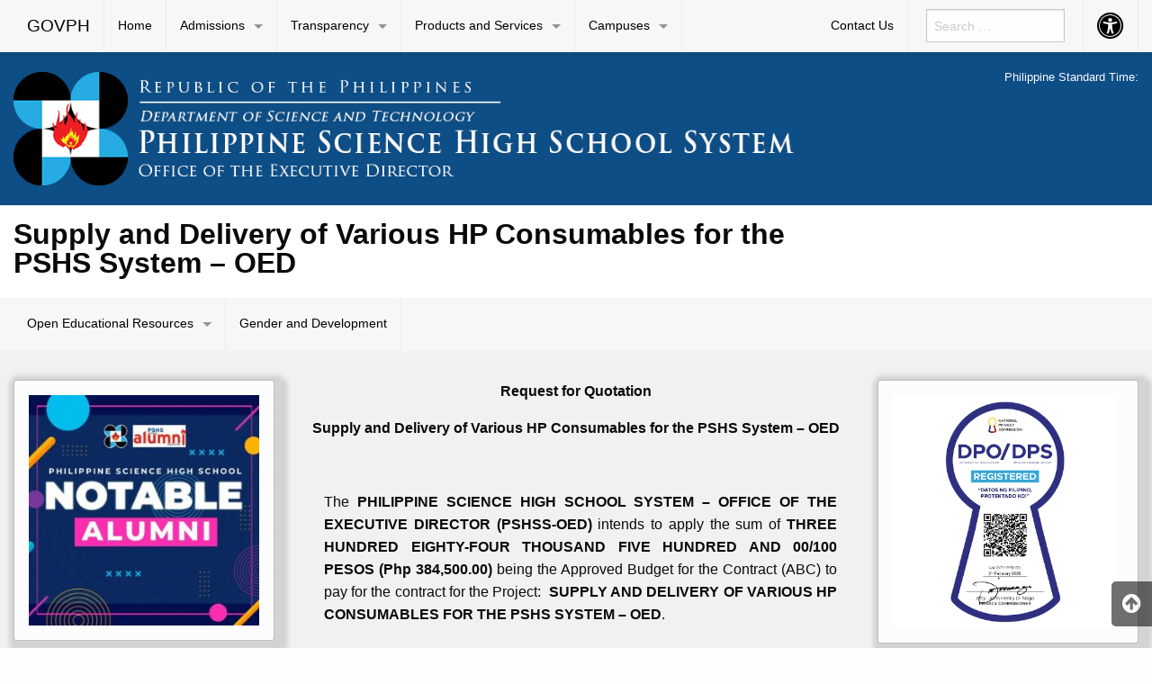

--- FILE ---
content_type: text/html; charset=UTF-8
request_url: https://pshs.edu.ph/supply-and-delivery-of-various-hp-consumables-for-the-pshs-system-oed/
body_size: 88584
content:

<!DOCTYPE html>
<html lang="en-US" class="no-js">
<head>
	<meta charset="UTF-8">
	<meta name="viewport" content="width=device-width, initial-scale=1">
	<title>Supply and Delivery of Various HP Consumables for the PSHS System - OED &#8212; Philippine Science High School System</title>
	<link rel="profile" href="http://gmpg.org/xfn/11">
		<link rel="icon" href="https://pshs.edu.ph/wp-content/themes/gwt-wordpress-25.3.3/favicon.ico">
	<meta name='robots' content='index, follow, max-image-preview:large, max-snippet:-1, max-video-preview:-1' />
	<style>img:is([sizes="auto" i], [sizes^="auto," i]) { contain-intrinsic-size: 3000px 1500px }</style>
	
	<!-- This site is optimized with the Yoast SEO plugin v26.2 - https://yoast.com/wordpress/plugins/seo/ -->
	<meta name="description" content="Supply and Delivery of Various HP Consumables for the PSHS System - OED &#8212; Philippine Science High School System" />
	<link rel="canonical" href="https://pshs.edu.ph/supply-and-delivery-of-various-hp-consumables-for-the-pshs-system-oed/" />
	<meta property="og:locale" content="en_US" />
	<meta property="og:type" content="article" />
	<meta property="og:title" content="Supply and Delivery of Various HP Consumables for the PSHS System - OED &#8212; Philippine Science High School System" />
	<meta property="og:description" content="Supply and Delivery of Various HP Consumables for the PSHS System - OED &#8212; Philippine Science High School System" />
	<meta property="og:url" content="https://pshs.edu.ph/supply-and-delivery-of-various-hp-consumables-for-the-pshs-system-oed/" />
	<meta property="og:site_name" content="Philippine Science High School System" />
	<meta property="article:publisher" content="https://www.facebook.com/Philippine.Science.High.School.System" />
	<meta property="article:modified_time" content="2024-02-05T02:51:22+00:00" />
	<meta name="twitter:card" content="summary_large_image" />
	<meta name="twitter:label1" content="Est. reading time" />
	<meta name="twitter:data1" content="2 minutes" />
	<script type="application/ld+json" class="yoast-schema-graph">{"@context":"https://schema.org","@graph":[{"@type":["Article","BlogPosting"],"@id":"https://pshs.edu.ph/supply-and-delivery-of-various-hp-consumables-for-the-pshs-system-oed/#article","isPartOf":{"@id":"https://pshs.edu.ph/supply-and-delivery-of-various-hp-consumables-for-the-pshs-system-oed/"},"author":{"name":"Ronaldo Azagra","@id":"https://pshs.edu.ph/#/schema/person/77a84723995930885a3760591703e021"},"headline":"Supply and Delivery of Various HP Consumables for the PSHS System &#8211; OED","datePublished":"2023-05-17T00:52:02+00:00","dateModified":"2024-02-05T02:51:22+00:00","mainEntityOfPage":{"@id":"https://pshs.edu.ph/supply-and-delivery-of-various-hp-consumables-for-the-pshs-system-oed/"},"wordCount":395,"publisher":{"@id":"https://pshs.edu.ph/#organization"},"inLanguage":"en-US"},{"@type":"WebPage","@id":"https://pshs.edu.ph/supply-and-delivery-of-various-hp-consumables-for-the-pshs-system-oed/","url":"https://pshs.edu.ph/supply-and-delivery-of-various-hp-consumables-for-the-pshs-system-oed/","name":"Supply and Delivery of Various HP Consumables for the PSHS System - OED &#8212; Philippine Science High School System","isPartOf":{"@id":"https://pshs.edu.ph/#website"},"datePublished":"2023-05-17T00:52:02+00:00","dateModified":"2024-02-05T02:51:22+00:00","description":"Supply and Delivery of Various HP Consumables for the PSHS System - OED &#8212; Philippine Science High School System","breadcrumb":{"@id":"https://pshs.edu.ph/supply-and-delivery-of-various-hp-consumables-for-the-pshs-system-oed/#breadcrumb"},"inLanguage":"en-US","potentialAction":[{"@type":"ReadAction","target":["https://pshs.edu.ph/supply-and-delivery-of-various-hp-consumables-for-the-pshs-system-oed/"]}]},{"@type":"BreadcrumbList","@id":"https://pshs.edu.ph/supply-and-delivery-of-various-hp-consumables-for-the-pshs-system-oed/#breadcrumb","itemListElement":[{"@type":"ListItem","position":1,"name":"Home","item":"https://pshs.edu.ph/"},{"@type":"ListItem","position":2,"name":"Supply and Delivery of Various HP Consumables for the PSHS System &#8211; OED"}]},{"@type":"WebSite","@id":"https://pshs.edu.ph/#website","url":"https://pshs.edu.ph/","name":"Philippine Science High School System","description":"","publisher":{"@id":"https://pshs.edu.ph/#organization"},"potentialAction":[{"@type":"SearchAction","target":{"@type":"EntryPoint","urlTemplate":"https://pshs.edu.ph/?s={search_term_string}"},"query-input":{"@type":"PropertyValueSpecification","valueRequired":true,"valueName":"search_term_string"}}],"inLanguage":"en-US"},{"@type":"Organization","@id":"https://pshs.edu.ph/#organization","name":"Philippine Science High School System","url":"https://pshs.edu.ph/","logo":{"@type":"ImageObject","inLanguage":"en-US","@id":"https://pshs.edu.ph/#/schema/logo/image/","url":"https://pshs.edu.ph/wp-content/uploads/2021/08/cropped-pshs-logo-s.png","contentUrl":"https://pshs.edu.ph/wp-content/uploads/2021/08/cropped-pshs-logo-s.png","width":240,"height":240,"caption":"Philippine Science High School System"},"image":{"@id":"https://pshs.edu.ph/#/schema/logo/image/"},"sameAs":["https://www.facebook.com/Philippine.Science.High.School.System"]},{"@type":"Person","@id":"https://pshs.edu.ph/#/schema/person/77a84723995930885a3760591703e021","name":"Ronaldo Azagra","image":{"@type":"ImageObject","inLanguage":"en-US","@id":"https://pshs.edu.ph/#/schema/person/image/","url":"https://secure.gravatar.com/avatar/bba3ce0fc9ee0df1cb0a4476793e291183480428ee8716c06469a96b86dbd56d?s=96&d=mm&r=g","contentUrl":"https://secure.gravatar.com/avatar/bba3ce0fc9ee0df1cb0a4476793e291183480428ee8716c06469a96b86dbd56d?s=96&d=mm&r=g","caption":"Ronaldo Azagra"},"url":"https://pshs.edu.ph/author/rpshssaeiouxyz/"}]}</script>
	<!-- / Yoast SEO plugin. -->


<link rel="alternate" type="application/rss+xml" title="Philippine Science High School System &raquo; Feed" href="https://pshs.edu.ph/feed/" />
<link rel="alternate" type="application/rss+xml" title="Philippine Science High School System &raquo; Comments Feed" href="https://pshs.edu.ph/comments/feed/" />
		<!-- This site uses the Google Analytics by ExactMetrics plugin v8.9.0 - Using Analytics tracking - https://www.exactmetrics.com/ -->
							<script src="//www.googletagmanager.com/gtag/js?id=G-VB03RTKVJY"  data-cfasync="false" data-wpfc-render="false" type="text/javascript" async></script>
			<script data-cfasync="false" data-wpfc-render="false" type="text/javascript">
				var em_version = '8.9.0';
				var em_track_user = true;
				var em_no_track_reason = '';
								var ExactMetricsDefaultLocations = {"page_location":"https:\/\/pshs.edu.ph\/supply-and-delivery-of-various-hp-consumables-for-the-pshs-system-oed\/"};
								if ( typeof ExactMetricsPrivacyGuardFilter === 'function' ) {
					var ExactMetricsLocations = (typeof ExactMetricsExcludeQuery === 'object') ? ExactMetricsPrivacyGuardFilter( ExactMetricsExcludeQuery ) : ExactMetricsPrivacyGuardFilter( ExactMetricsDefaultLocations );
				} else {
					var ExactMetricsLocations = (typeof ExactMetricsExcludeQuery === 'object') ? ExactMetricsExcludeQuery : ExactMetricsDefaultLocations;
				}

								var disableStrs = [
										'ga-disable-G-VB03RTKVJY',
									];

				/* Function to detect opted out users */
				function __gtagTrackerIsOptedOut() {
					for (var index = 0; index < disableStrs.length; index++) {
						if (document.cookie.indexOf(disableStrs[index] + '=true') > -1) {
							return true;
						}
					}

					return false;
				}

				/* Disable tracking if the opt-out cookie exists. */
				if (__gtagTrackerIsOptedOut()) {
					for (var index = 0; index < disableStrs.length; index++) {
						window[disableStrs[index]] = true;
					}
				}

				/* Opt-out function */
				function __gtagTrackerOptout() {
					for (var index = 0; index < disableStrs.length; index++) {
						document.cookie = disableStrs[index] + '=true; expires=Thu, 31 Dec 2099 23:59:59 UTC; path=/';
						window[disableStrs[index]] = true;
					}
				}

				if ('undefined' === typeof gaOptout) {
					function gaOptout() {
						__gtagTrackerOptout();
					}
				}
								window.dataLayer = window.dataLayer || [];

				window.ExactMetricsDualTracker = {
					helpers: {},
					trackers: {},
				};
				if (em_track_user) {
					function __gtagDataLayer() {
						dataLayer.push(arguments);
					}

					function __gtagTracker(type, name, parameters) {
						if (!parameters) {
							parameters = {};
						}

						if (parameters.send_to) {
							__gtagDataLayer.apply(null, arguments);
							return;
						}

						if (type === 'event') {
														parameters.send_to = exactmetrics_frontend.v4_id;
							var hookName = name;
							if (typeof parameters['event_category'] !== 'undefined') {
								hookName = parameters['event_category'] + ':' + name;
							}

							if (typeof ExactMetricsDualTracker.trackers[hookName] !== 'undefined') {
								ExactMetricsDualTracker.trackers[hookName](parameters);
							} else {
								__gtagDataLayer('event', name, parameters);
							}
							
						} else {
							__gtagDataLayer.apply(null, arguments);
						}
					}

					__gtagTracker('js', new Date());
					__gtagTracker('set', {
						'developer_id.dNDMyYj': true,
											});
					if ( ExactMetricsLocations.page_location ) {
						__gtagTracker('set', ExactMetricsLocations);
					}
										__gtagTracker('config', 'G-VB03RTKVJY', {"forceSSL":"true","link_attribution":"true"} );
										window.gtag = __gtagTracker;										(function () {
						/* https://developers.google.com/analytics/devguides/collection/analyticsjs/ */
						/* ga and __gaTracker compatibility shim. */
						var noopfn = function () {
							return null;
						};
						var newtracker = function () {
							return new Tracker();
						};
						var Tracker = function () {
							return null;
						};
						var p = Tracker.prototype;
						p.get = noopfn;
						p.set = noopfn;
						p.send = function () {
							var args = Array.prototype.slice.call(arguments);
							args.unshift('send');
							__gaTracker.apply(null, args);
						};
						var __gaTracker = function () {
							var len = arguments.length;
							if (len === 0) {
								return;
							}
							var f = arguments[len - 1];
							if (typeof f !== 'object' || f === null || typeof f.hitCallback !== 'function') {
								if ('send' === arguments[0]) {
									var hitConverted, hitObject = false, action;
									if ('event' === arguments[1]) {
										if ('undefined' !== typeof arguments[3]) {
											hitObject = {
												'eventAction': arguments[3],
												'eventCategory': arguments[2],
												'eventLabel': arguments[4],
												'value': arguments[5] ? arguments[5] : 1,
											}
										}
									}
									if ('pageview' === arguments[1]) {
										if ('undefined' !== typeof arguments[2]) {
											hitObject = {
												'eventAction': 'page_view',
												'page_path': arguments[2],
											}
										}
									}
									if (typeof arguments[2] === 'object') {
										hitObject = arguments[2];
									}
									if (typeof arguments[5] === 'object') {
										Object.assign(hitObject, arguments[5]);
									}
									if ('undefined' !== typeof arguments[1].hitType) {
										hitObject = arguments[1];
										if ('pageview' === hitObject.hitType) {
											hitObject.eventAction = 'page_view';
										}
									}
									if (hitObject) {
										action = 'timing' === arguments[1].hitType ? 'timing_complete' : hitObject.eventAction;
										hitConverted = mapArgs(hitObject);
										__gtagTracker('event', action, hitConverted);
									}
								}
								return;
							}

							function mapArgs(args) {
								var arg, hit = {};
								var gaMap = {
									'eventCategory': 'event_category',
									'eventAction': 'event_action',
									'eventLabel': 'event_label',
									'eventValue': 'event_value',
									'nonInteraction': 'non_interaction',
									'timingCategory': 'event_category',
									'timingVar': 'name',
									'timingValue': 'value',
									'timingLabel': 'event_label',
									'page': 'page_path',
									'location': 'page_location',
									'title': 'page_title',
									'referrer' : 'page_referrer',
								};
								for (arg in args) {
																		if (!(!args.hasOwnProperty(arg) || !gaMap.hasOwnProperty(arg))) {
										hit[gaMap[arg]] = args[arg];
									} else {
										hit[arg] = args[arg];
									}
								}
								return hit;
							}

							try {
								f.hitCallback();
							} catch (ex) {
							}
						};
						__gaTracker.create = newtracker;
						__gaTracker.getByName = newtracker;
						__gaTracker.getAll = function () {
							return [];
						};
						__gaTracker.remove = noopfn;
						__gaTracker.loaded = true;
						window['__gaTracker'] = __gaTracker;
					})();
									} else {
										console.log("");
					(function () {
						function __gtagTracker() {
							return null;
						}

						window['__gtagTracker'] = __gtagTracker;
						window['gtag'] = __gtagTracker;
					})();
									}
			</script>
			
							<!-- / Google Analytics by ExactMetrics -->
				<!-- This site uses the Google Analytics by MonsterInsights plugin v9.9.0 - Using Analytics tracking - https://www.monsterinsights.com/ -->
							<script src="//www.googletagmanager.com/gtag/js?id=G-9R1BW1QBBX"  data-cfasync="false" data-wpfc-render="false" type="text/javascript" async></script>
			<script data-cfasync="false" data-wpfc-render="false" type="text/javascript">
				var mi_version = '9.9.0';
				var mi_track_user = true;
				var mi_no_track_reason = '';
								var MonsterInsightsDefaultLocations = {"page_location":"https:\/\/pshs.edu.ph\/supply-and-delivery-of-various-hp-consumables-for-the-pshs-system-oed\/"};
								if ( typeof MonsterInsightsPrivacyGuardFilter === 'function' ) {
					var MonsterInsightsLocations = (typeof MonsterInsightsExcludeQuery === 'object') ? MonsterInsightsPrivacyGuardFilter( MonsterInsightsExcludeQuery ) : MonsterInsightsPrivacyGuardFilter( MonsterInsightsDefaultLocations );
				} else {
					var MonsterInsightsLocations = (typeof MonsterInsightsExcludeQuery === 'object') ? MonsterInsightsExcludeQuery : MonsterInsightsDefaultLocations;
				}

								var disableStrs = [
										'ga-disable-G-9R1BW1QBBX',
									];

				/* Function to detect opted out users */
				function __gtagTrackerIsOptedOut() {
					for (var index = 0; index < disableStrs.length; index++) {
						if (document.cookie.indexOf(disableStrs[index] + '=true') > -1) {
							return true;
						}
					}

					return false;
				}

				/* Disable tracking if the opt-out cookie exists. */
				if (__gtagTrackerIsOptedOut()) {
					for (var index = 0; index < disableStrs.length; index++) {
						window[disableStrs[index]] = true;
					}
				}

				/* Opt-out function */
				function __gtagTrackerOptout() {
					for (var index = 0; index < disableStrs.length; index++) {
						document.cookie = disableStrs[index] + '=true; expires=Thu, 31 Dec 2099 23:59:59 UTC; path=/';
						window[disableStrs[index]] = true;
					}
				}

				if ('undefined' === typeof gaOptout) {
					function gaOptout() {
						__gtagTrackerOptout();
					}
				}
								window.dataLayer = window.dataLayer || [];

				window.MonsterInsightsDualTracker = {
					helpers: {},
					trackers: {},
				};
				if (mi_track_user) {
					function __gtagDataLayer() {
						dataLayer.push(arguments);
					}

					function __gtagTracker(type, name, parameters) {
						if (!parameters) {
							parameters = {};
						}

						if (parameters.send_to) {
							__gtagDataLayer.apply(null, arguments);
							return;
						}

						if (type === 'event') {
														parameters.send_to = monsterinsights_frontend.v4_id;
							var hookName = name;
							if (typeof parameters['event_category'] !== 'undefined') {
								hookName = parameters['event_category'] + ':' + name;
							}

							if (typeof MonsterInsightsDualTracker.trackers[hookName] !== 'undefined') {
								MonsterInsightsDualTracker.trackers[hookName](parameters);
							} else {
								__gtagDataLayer('event', name, parameters);
							}
							
						} else {
							__gtagDataLayer.apply(null, arguments);
						}
					}

					__gtagTracker('js', new Date());
					__gtagTracker('set', {
						'developer_id.dZGIzZG': true,
											});
					if ( MonsterInsightsLocations.page_location ) {
						__gtagTracker('set', MonsterInsightsLocations);
					}
										__gtagTracker('config', 'G-9R1BW1QBBX', {"forceSSL":"true","link_attribution":"true"} );
										window.gtag = __gtagTracker;										(function () {
						/* https://developers.google.com/analytics/devguides/collection/analyticsjs/ */
						/* ga and __gaTracker compatibility shim. */
						var noopfn = function () {
							return null;
						};
						var newtracker = function () {
							return new Tracker();
						};
						var Tracker = function () {
							return null;
						};
						var p = Tracker.prototype;
						p.get = noopfn;
						p.set = noopfn;
						p.send = function () {
							var args = Array.prototype.slice.call(arguments);
							args.unshift('send');
							__gaTracker.apply(null, args);
						};
						var __gaTracker = function () {
							var len = arguments.length;
							if (len === 0) {
								return;
							}
							var f = arguments[len - 1];
							if (typeof f !== 'object' || f === null || typeof f.hitCallback !== 'function') {
								if ('send' === arguments[0]) {
									var hitConverted, hitObject = false, action;
									if ('event' === arguments[1]) {
										if ('undefined' !== typeof arguments[3]) {
											hitObject = {
												'eventAction': arguments[3],
												'eventCategory': arguments[2],
												'eventLabel': arguments[4],
												'value': arguments[5] ? arguments[5] : 1,
											}
										}
									}
									if ('pageview' === arguments[1]) {
										if ('undefined' !== typeof arguments[2]) {
											hitObject = {
												'eventAction': 'page_view',
												'page_path': arguments[2],
											}
										}
									}
									if (typeof arguments[2] === 'object') {
										hitObject = arguments[2];
									}
									if (typeof arguments[5] === 'object') {
										Object.assign(hitObject, arguments[5]);
									}
									if ('undefined' !== typeof arguments[1].hitType) {
										hitObject = arguments[1];
										if ('pageview' === hitObject.hitType) {
											hitObject.eventAction = 'page_view';
										}
									}
									if (hitObject) {
										action = 'timing' === arguments[1].hitType ? 'timing_complete' : hitObject.eventAction;
										hitConverted = mapArgs(hitObject);
										__gtagTracker('event', action, hitConverted);
									}
								}
								return;
							}

							function mapArgs(args) {
								var arg, hit = {};
								var gaMap = {
									'eventCategory': 'event_category',
									'eventAction': 'event_action',
									'eventLabel': 'event_label',
									'eventValue': 'event_value',
									'nonInteraction': 'non_interaction',
									'timingCategory': 'event_category',
									'timingVar': 'name',
									'timingValue': 'value',
									'timingLabel': 'event_label',
									'page': 'page_path',
									'location': 'page_location',
									'title': 'page_title',
									'referrer' : 'page_referrer',
								};
								for (arg in args) {
																		if (!(!args.hasOwnProperty(arg) || !gaMap.hasOwnProperty(arg))) {
										hit[gaMap[arg]] = args[arg];
									} else {
										hit[arg] = args[arg];
									}
								}
								return hit;
							}

							try {
								f.hitCallback();
							} catch (ex) {
							}
						};
						__gaTracker.create = newtracker;
						__gaTracker.getByName = newtracker;
						__gaTracker.getAll = function () {
							return [];
						};
						__gaTracker.remove = noopfn;
						__gaTracker.loaded = true;
						window['__gaTracker'] = __gaTracker;
					})();
									} else {
										console.log("");
					(function () {
						function __gtagTracker() {
							return null;
						}

						window['__gtagTracker'] = __gtagTracker;
						window['gtag'] = __gtagTracker;
					})();
									}
			</script>
			
							<!-- / Google Analytics by MonsterInsights -->
		<script type="text/javascript">
/* <![CDATA[ */
window._wpemojiSettings = {"baseUrl":"https:\/\/s.w.org\/images\/core\/emoji\/16.0.1\/72x72\/","ext":".png","svgUrl":"https:\/\/s.w.org\/images\/core\/emoji\/16.0.1\/svg\/","svgExt":".svg","source":{"concatemoji":"https:\/\/pshs.edu.ph\/wp-includes\/js\/wp-emoji-release.min.js?ver=6.8.3"}};
/*! This file is auto-generated */
!function(s,n){var o,i,e;function c(e){try{var t={supportTests:e,timestamp:(new Date).valueOf()};sessionStorage.setItem(o,JSON.stringify(t))}catch(e){}}function p(e,t,n){e.clearRect(0,0,e.canvas.width,e.canvas.height),e.fillText(t,0,0);var t=new Uint32Array(e.getImageData(0,0,e.canvas.width,e.canvas.height).data),a=(e.clearRect(0,0,e.canvas.width,e.canvas.height),e.fillText(n,0,0),new Uint32Array(e.getImageData(0,0,e.canvas.width,e.canvas.height).data));return t.every(function(e,t){return e===a[t]})}function u(e,t){e.clearRect(0,0,e.canvas.width,e.canvas.height),e.fillText(t,0,0);for(var n=e.getImageData(16,16,1,1),a=0;a<n.data.length;a++)if(0!==n.data[a])return!1;return!0}function f(e,t,n,a){switch(t){case"flag":return n(e,"\ud83c\udff3\ufe0f\u200d\u26a7\ufe0f","\ud83c\udff3\ufe0f\u200b\u26a7\ufe0f")?!1:!n(e,"\ud83c\udde8\ud83c\uddf6","\ud83c\udde8\u200b\ud83c\uddf6")&&!n(e,"\ud83c\udff4\udb40\udc67\udb40\udc62\udb40\udc65\udb40\udc6e\udb40\udc67\udb40\udc7f","\ud83c\udff4\u200b\udb40\udc67\u200b\udb40\udc62\u200b\udb40\udc65\u200b\udb40\udc6e\u200b\udb40\udc67\u200b\udb40\udc7f");case"emoji":return!a(e,"\ud83e\udedf")}return!1}function g(e,t,n,a){var r="undefined"!=typeof WorkerGlobalScope&&self instanceof WorkerGlobalScope?new OffscreenCanvas(300,150):s.createElement("canvas"),o=r.getContext("2d",{willReadFrequently:!0}),i=(o.textBaseline="top",o.font="600 32px Arial",{});return e.forEach(function(e){i[e]=t(o,e,n,a)}),i}function t(e){var t=s.createElement("script");t.src=e,t.defer=!0,s.head.appendChild(t)}"undefined"!=typeof Promise&&(o="wpEmojiSettingsSupports",i=["flag","emoji"],n.supports={everything:!0,everythingExceptFlag:!0},e=new Promise(function(e){s.addEventListener("DOMContentLoaded",e,{once:!0})}),new Promise(function(t){var n=function(){try{var e=JSON.parse(sessionStorage.getItem(o));if("object"==typeof e&&"number"==typeof e.timestamp&&(new Date).valueOf()<e.timestamp+604800&&"object"==typeof e.supportTests)return e.supportTests}catch(e){}return null}();if(!n){if("undefined"!=typeof Worker&&"undefined"!=typeof OffscreenCanvas&&"undefined"!=typeof URL&&URL.createObjectURL&&"undefined"!=typeof Blob)try{var e="postMessage("+g.toString()+"("+[JSON.stringify(i),f.toString(),p.toString(),u.toString()].join(",")+"));",a=new Blob([e],{type:"text/javascript"}),r=new Worker(URL.createObjectURL(a),{name:"wpTestEmojiSupports"});return void(r.onmessage=function(e){c(n=e.data),r.terminate(),t(n)})}catch(e){}c(n=g(i,f,p,u))}t(n)}).then(function(e){for(var t in e)n.supports[t]=e[t],n.supports.everything=n.supports.everything&&n.supports[t],"flag"!==t&&(n.supports.everythingExceptFlag=n.supports.everythingExceptFlag&&n.supports[t]);n.supports.everythingExceptFlag=n.supports.everythingExceptFlag&&!n.supports.flag,n.DOMReady=!1,n.readyCallback=function(){n.DOMReady=!0}}).then(function(){return e}).then(function(){var e;n.supports.everything||(n.readyCallback(),(e=n.source||{}).concatemoji?t(e.concatemoji):e.wpemoji&&e.twemoji&&(t(e.twemoji),t(e.wpemoji)))}))}((window,document),window._wpemojiSettings);
/* ]]> */
</script>
<link rel='stylesheet' id='embed-pdf-viewer-css' href='https://pshs.edu.ph/wp-content/plugins/embed-pdf-viewer/css/embed-pdf-viewer.css?ver=2.4.6' type='text/css' media='screen' />
<style id='wp-emoji-styles-inline-css' type='text/css'>

	img.wp-smiley, img.emoji {
		display: inline !important;
		border: none !important;
		box-shadow: none !important;
		height: 1em !important;
		width: 1em !important;
		margin: 0 0.07em !important;
		vertical-align: -0.1em !important;
		background: none !important;
		padding: 0 !important;
	}
</style>
<link rel='stylesheet' id='wp-block-library-css' href='https://pshs.edu.ph/wp-includes/css/dist/block-library/style.min.css?ver=6.8.3' type='text/css' media='all' />
<style id='classic-theme-styles-inline-css' type='text/css'>
/*! This file is auto-generated */
.wp-block-button__link{color:#fff;background-color:#32373c;border-radius:9999px;box-shadow:none;text-decoration:none;padding:calc(.667em + 2px) calc(1.333em + 2px);font-size:1.125em}.wp-block-file__button{background:#32373c;color:#fff;text-decoration:none}
</style>
<style id='global-styles-inline-css' type='text/css'>
:root{--wp--preset--aspect-ratio--square: 1;--wp--preset--aspect-ratio--4-3: 4/3;--wp--preset--aspect-ratio--3-4: 3/4;--wp--preset--aspect-ratio--3-2: 3/2;--wp--preset--aspect-ratio--2-3: 2/3;--wp--preset--aspect-ratio--16-9: 16/9;--wp--preset--aspect-ratio--9-16: 9/16;--wp--preset--color--black: #000000;--wp--preset--color--cyan-bluish-gray: #abb8c3;--wp--preset--color--white: #ffffff;--wp--preset--color--pale-pink: #f78da7;--wp--preset--color--vivid-red: #cf2e2e;--wp--preset--color--luminous-vivid-orange: #ff6900;--wp--preset--color--luminous-vivid-amber: #fcb900;--wp--preset--color--light-green-cyan: #7bdcb5;--wp--preset--color--vivid-green-cyan: #00d084;--wp--preset--color--pale-cyan-blue: #8ed1fc;--wp--preset--color--vivid-cyan-blue: #0693e3;--wp--preset--color--vivid-purple: #9b51e0;--wp--preset--gradient--vivid-cyan-blue-to-vivid-purple: linear-gradient(135deg,rgba(6,147,227,1) 0%,rgb(155,81,224) 100%);--wp--preset--gradient--light-green-cyan-to-vivid-green-cyan: linear-gradient(135deg,rgb(122,220,180) 0%,rgb(0,208,130) 100%);--wp--preset--gradient--luminous-vivid-amber-to-luminous-vivid-orange: linear-gradient(135deg,rgba(252,185,0,1) 0%,rgba(255,105,0,1) 100%);--wp--preset--gradient--luminous-vivid-orange-to-vivid-red: linear-gradient(135deg,rgba(255,105,0,1) 0%,rgb(207,46,46) 100%);--wp--preset--gradient--very-light-gray-to-cyan-bluish-gray: linear-gradient(135deg,rgb(238,238,238) 0%,rgb(169,184,195) 100%);--wp--preset--gradient--cool-to-warm-spectrum: linear-gradient(135deg,rgb(74,234,220) 0%,rgb(151,120,209) 20%,rgb(207,42,186) 40%,rgb(238,44,130) 60%,rgb(251,105,98) 80%,rgb(254,248,76) 100%);--wp--preset--gradient--blush-light-purple: linear-gradient(135deg,rgb(255,206,236) 0%,rgb(152,150,240) 100%);--wp--preset--gradient--blush-bordeaux: linear-gradient(135deg,rgb(254,205,165) 0%,rgb(254,45,45) 50%,rgb(107,0,62) 100%);--wp--preset--gradient--luminous-dusk: linear-gradient(135deg,rgb(255,203,112) 0%,rgb(199,81,192) 50%,rgb(65,88,208) 100%);--wp--preset--gradient--pale-ocean: linear-gradient(135deg,rgb(255,245,203) 0%,rgb(182,227,212) 50%,rgb(51,167,181) 100%);--wp--preset--gradient--electric-grass: linear-gradient(135deg,rgb(202,248,128) 0%,rgb(113,206,126) 100%);--wp--preset--gradient--midnight: linear-gradient(135deg,rgb(2,3,129) 0%,rgb(40,116,252) 100%);--wp--preset--font-size--small: 13px;--wp--preset--font-size--medium: 20px;--wp--preset--font-size--large: 36px;--wp--preset--font-size--x-large: 42px;--wp--preset--spacing--20: 0.44rem;--wp--preset--spacing--30: 0.67rem;--wp--preset--spacing--40: 1rem;--wp--preset--spacing--50: 1.5rem;--wp--preset--spacing--60: 2.25rem;--wp--preset--spacing--70: 3.38rem;--wp--preset--spacing--80: 5.06rem;--wp--preset--shadow--natural: 6px 6px 9px rgba(0, 0, 0, 0.2);--wp--preset--shadow--deep: 12px 12px 50px rgba(0, 0, 0, 0.4);--wp--preset--shadow--sharp: 6px 6px 0px rgba(0, 0, 0, 0.2);--wp--preset--shadow--outlined: 6px 6px 0px -3px rgba(255, 255, 255, 1), 6px 6px rgba(0, 0, 0, 1);--wp--preset--shadow--crisp: 6px 6px 0px rgba(0, 0, 0, 1);}:where(.is-layout-flex){gap: 0.5em;}:where(.is-layout-grid){gap: 0.5em;}body .is-layout-flex{display: flex;}.is-layout-flex{flex-wrap: wrap;align-items: center;}.is-layout-flex > :is(*, div){margin: 0;}body .is-layout-grid{display: grid;}.is-layout-grid > :is(*, div){margin: 0;}:where(.wp-block-columns.is-layout-flex){gap: 2em;}:where(.wp-block-columns.is-layout-grid){gap: 2em;}:where(.wp-block-post-template.is-layout-flex){gap: 1.25em;}:where(.wp-block-post-template.is-layout-grid){gap: 1.25em;}.has-black-color{color: var(--wp--preset--color--black) !important;}.has-cyan-bluish-gray-color{color: var(--wp--preset--color--cyan-bluish-gray) !important;}.has-white-color{color: var(--wp--preset--color--white) !important;}.has-pale-pink-color{color: var(--wp--preset--color--pale-pink) !important;}.has-vivid-red-color{color: var(--wp--preset--color--vivid-red) !important;}.has-luminous-vivid-orange-color{color: var(--wp--preset--color--luminous-vivid-orange) !important;}.has-luminous-vivid-amber-color{color: var(--wp--preset--color--luminous-vivid-amber) !important;}.has-light-green-cyan-color{color: var(--wp--preset--color--light-green-cyan) !important;}.has-vivid-green-cyan-color{color: var(--wp--preset--color--vivid-green-cyan) !important;}.has-pale-cyan-blue-color{color: var(--wp--preset--color--pale-cyan-blue) !important;}.has-vivid-cyan-blue-color{color: var(--wp--preset--color--vivid-cyan-blue) !important;}.has-vivid-purple-color{color: var(--wp--preset--color--vivid-purple) !important;}.has-black-background-color{background-color: var(--wp--preset--color--black) !important;}.has-cyan-bluish-gray-background-color{background-color: var(--wp--preset--color--cyan-bluish-gray) !important;}.has-white-background-color{background-color: var(--wp--preset--color--white) !important;}.has-pale-pink-background-color{background-color: var(--wp--preset--color--pale-pink) !important;}.has-vivid-red-background-color{background-color: var(--wp--preset--color--vivid-red) !important;}.has-luminous-vivid-orange-background-color{background-color: var(--wp--preset--color--luminous-vivid-orange) !important;}.has-luminous-vivid-amber-background-color{background-color: var(--wp--preset--color--luminous-vivid-amber) !important;}.has-light-green-cyan-background-color{background-color: var(--wp--preset--color--light-green-cyan) !important;}.has-vivid-green-cyan-background-color{background-color: var(--wp--preset--color--vivid-green-cyan) !important;}.has-pale-cyan-blue-background-color{background-color: var(--wp--preset--color--pale-cyan-blue) !important;}.has-vivid-cyan-blue-background-color{background-color: var(--wp--preset--color--vivid-cyan-blue) !important;}.has-vivid-purple-background-color{background-color: var(--wp--preset--color--vivid-purple) !important;}.has-black-border-color{border-color: var(--wp--preset--color--black) !important;}.has-cyan-bluish-gray-border-color{border-color: var(--wp--preset--color--cyan-bluish-gray) !important;}.has-white-border-color{border-color: var(--wp--preset--color--white) !important;}.has-pale-pink-border-color{border-color: var(--wp--preset--color--pale-pink) !important;}.has-vivid-red-border-color{border-color: var(--wp--preset--color--vivid-red) !important;}.has-luminous-vivid-orange-border-color{border-color: var(--wp--preset--color--luminous-vivid-orange) !important;}.has-luminous-vivid-amber-border-color{border-color: var(--wp--preset--color--luminous-vivid-amber) !important;}.has-light-green-cyan-border-color{border-color: var(--wp--preset--color--light-green-cyan) !important;}.has-vivid-green-cyan-border-color{border-color: var(--wp--preset--color--vivid-green-cyan) !important;}.has-pale-cyan-blue-border-color{border-color: var(--wp--preset--color--pale-cyan-blue) !important;}.has-vivid-cyan-blue-border-color{border-color: var(--wp--preset--color--vivid-cyan-blue) !important;}.has-vivid-purple-border-color{border-color: var(--wp--preset--color--vivid-purple) !important;}.has-vivid-cyan-blue-to-vivid-purple-gradient-background{background: var(--wp--preset--gradient--vivid-cyan-blue-to-vivid-purple) !important;}.has-light-green-cyan-to-vivid-green-cyan-gradient-background{background: var(--wp--preset--gradient--light-green-cyan-to-vivid-green-cyan) !important;}.has-luminous-vivid-amber-to-luminous-vivid-orange-gradient-background{background: var(--wp--preset--gradient--luminous-vivid-amber-to-luminous-vivid-orange) !important;}.has-luminous-vivid-orange-to-vivid-red-gradient-background{background: var(--wp--preset--gradient--luminous-vivid-orange-to-vivid-red) !important;}.has-very-light-gray-to-cyan-bluish-gray-gradient-background{background: var(--wp--preset--gradient--very-light-gray-to-cyan-bluish-gray) !important;}.has-cool-to-warm-spectrum-gradient-background{background: var(--wp--preset--gradient--cool-to-warm-spectrum) !important;}.has-blush-light-purple-gradient-background{background: var(--wp--preset--gradient--blush-light-purple) !important;}.has-blush-bordeaux-gradient-background{background: var(--wp--preset--gradient--blush-bordeaux) !important;}.has-luminous-dusk-gradient-background{background: var(--wp--preset--gradient--luminous-dusk) !important;}.has-pale-ocean-gradient-background{background: var(--wp--preset--gradient--pale-ocean) !important;}.has-electric-grass-gradient-background{background: var(--wp--preset--gradient--electric-grass) !important;}.has-midnight-gradient-background{background: var(--wp--preset--gradient--midnight) !important;}.has-small-font-size{font-size: var(--wp--preset--font-size--small) !important;}.has-medium-font-size{font-size: var(--wp--preset--font-size--medium) !important;}.has-large-font-size{font-size: var(--wp--preset--font-size--large) !important;}.has-x-large-font-size{font-size: var(--wp--preset--font-size--x-large) !important;}
:where(.wp-block-post-template.is-layout-flex){gap: 1.25em;}:where(.wp-block-post-template.is-layout-grid){gap: 1.25em;}
:where(.wp-block-columns.is-layout-flex){gap: 2em;}:where(.wp-block-columns.is-layout-grid){gap: 2em;}
:root :where(.wp-block-pullquote){font-size: 1.5em;line-height: 1.6;}
</style>
<link rel='stylesheet' id='edsanimate-animo-css-css' href='https://pshs.edu.ph/wp-content/plugins/animate-it/assets/css/animate-animo.css?ver=6.8.3' type='text/css' media='all' />
<link rel='stylesheet' id='wa_chpcs_css_file-css' href='https://pshs.edu.ph/wp-content/plugins/carousel-horizontal-posts-content-slider/assets/css/custom-style.css?ver=3.3' type='text/css' media='all' />
<link rel='stylesheet' id='widgetopts-styles-css' href='https://pshs.edu.ph/wp-content/plugins/widget-options/assets/css/widget-options.css?ver=4.1.3' type='text/css' media='all' />
<link rel='stylesheet' id='gwt_wp-foundation-css' href='https://pshs.edu.ph/wp-content/themes/gwt-wordpress-25.3.3/foundation/css/foundation.min.css?ver=20160530' type='text/css' media='all' />
<link rel='stylesheet' id='gwt_wp-fontawesome-css' href='https://pshs.edu.ph/wp-content/themes/gwt-wordpress-25.3.3/css/font-awesome.min.css?ver=20160530' type='text/css' media='all' />
<link rel='stylesheet' id='genericons-css' href='https://pshs.edu.ph/wp-content/themes/gwt-wordpress-25.3.3/genericons/genericons.css?ver=3.4.1' type='text/css' media='all' />
<link rel='stylesheet' id='gwt_wp-style-css' href='https://pshs.edu.ph/wp-content/themes/gwt-wordpress-25.3.3/theme.css?ver=20160530' type='text/css' media='all' />
<link rel='stylesheet' id='gwt_wp-user-style-css' href='https://pshs.edu.ph/wp-content/themes/gwt-wordpress-25.3.3/style.css?ver=20160530' type='text/css' media='all' />
<link rel='stylesheet' id='tablepress-default-css' href='https://pshs.edu.ph/wp-content/plugins/tablepress/css/build/default.css?ver=3.0.2' type='text/css' media='all' />
<!--n2css--><!--n2js--><script type="text/javascript" src="https://pshs.edu.ph/wp-content/plugins/google-analytics-dashboard-for-wp/assets/js/frontend-gtag.min.js?ver=8.9.0" id="exactmetrics-frontend-script-js" async="async" data-wp-strategy="async"></script>
<script data-cfasync="false" data-wpfc-render="false" type="text/javascript" id='exactmetrics-frontend-script-js-extra'>/* <![CDATA[ */
var exactmetrics_frontend = {"js_events_tracking":"true","download_extensions":"doc,pdf,ppt,zip,xls,docx,pptx,xlsx","inbound_paths":"[{\"path\":\"\\\/go\\\/\",\"label\":\"affiliate\"},{\"path\":\"\\\/recommend\\\/\",\"label\":\"affiliate\"}]","home_url":"https:\/\/pshs.edu.ph","hash_tracking":"false","v4_id":"G-VB03RTKVJY"};/* ]]> */
</script>
<script type="text/javascript" src="https://pshs.edu.ph/wp-content/plugins/google-analytics-for-wordpress/assets/js/frontend-gtag.min.js?ver=9.9.0" id="monsterinsights-frontend-script-js" async="async" data-wp-strategy="async"></script>
<script data-cfasync="false" data-wpfc-render="false" type="text/javascript" id='monsterinsights-frontend-script-js-extra'>/* <![CDATA[ */
var monsterinsights_frontend = {"js_events_tracking":"true","download_extensions":"doc,pdf,ppt,zip,xls,docx,pptx,xlsx","inbound_paths":"[{\"path\":\"\\\/go\\\/\",\"label\":\"affiliate\"},{\"path\":\"\\\/recommend\\\/\",\"label\":\"affiliate\"}]","home_url":"https:\/\/pshs.edu.ph","hash_tracking":"false","v4_id":"G-9R1BW1QBBX"};/* ]]> */
</script>
<script type="text/javascript" src="https://pshs.edu.ph/wp-includes/js/jquery/jquery.min.js?ver=3.7.1" id="jquery-core-js"></script>
<script type="text/javascript" src="https://pshs.edu.ph/wp-includes/js/jquery/jquery-migrate.min.js?ver=3.4.1" id="jquery-migrate-js"></script>
<script type="text/javascript" src="https://pshs.edu.ph/wp-content/themes/gwt-wordpress-25.3.3/foundation/js/vendor/jquery-2.2.2.min.js?ver=20160530" id="gwt_wp-jquery-js"></script>
<script type="text/javascript" src="https://pshs.edu.ph/wp-content/themes/gwt-wordpress-25.3.3/foundation/js/vendor/foundation.min.js?ver=20160530" id="gwt_wp-foundation-js"></script>
<link rel="https://api.w.org/" href="https://pshs.edu.ph/wp-json/" /><link rel="alternate" title="JSON" type="application/json" href="https://pshs.edu.ph/wp-json/wp/v2/pages/4520" /><link rel="EditURI" type="application/rsd+xml" title="RSD" href="https://pshs.edu.ph/xmlrpc.php?rsd" />
<meta name="generator" content="WordPress 6.8.3" />
<link rel='shortlink' href='https://pshs.edu.ph/?p=4520' />
<link rel="alternate" title="oEmbed (JSON)" type="application/json+oembed" href="https://pshs.edu.ph/wp-json/oembed/1.0/embed?url=https%3A%2F%2Fpshs.edu.ph%2Fsupply-and-delivery-of-various-hp-consumables-for-the-pshs-system-oed%2F" />
<link rel="alternate" title="oEmbed (XML)" type="text/xml+oembed" href="https://pshs.edu.ph/wp-json/oembed/1.0/embed?url=https%3A%2F%2Fpshs.edu.ph%2Fsupply-and-delivery-of-various-hp-consumables-for-the-pshs-system-oed%2F&#038;format=xml" />
<link rel="icon" href="https://pshs.edu.ph/wp-content/uploads/2021/08/cropped-pshs-logo-s-150x150.png" sizes="32x32" />
<link rel="icon" href="https://pshs.edu.ph/wp-content/uploads/2021/08/cropped-pshs-logo-s.png" sizes="192x192" />
<link rel="apple-touch-icon" href="https://pshs.edu.ph/wp-content/uploads/2021/08/cropped-pshs-logo-s.png" />
<meta name="msapplication-TileImage" content="https://pshs.edu.ph/wp-content/uploads/2021/08/cropped-pshs-logo-s.png" />
<style id="wpforms-css-vars-root">
				:root {
					--wpforms-field-border-radius: 3px;
--wpforms-field-border-style: solid;
--wpforms-field-border-size: 1px;
--wpforms-field-background-color: #ffffff;
--wpforms-field-border-color: rgba( 0, 0, 0, 0.25 );
--wpforms-field-border-color-spare: rgba( 0, 0, 0, 0.25 );
--wpforms-field-text-color: rgba( 0, 0, 0, 0.7 );
--wpforms-field-menu-color: #ffffff;
--wpforms-label-color: rgba( 0, 0, 0, 0.85 );
--wpforms-label-sublabel-color: rgba( 0, 0, 0, 0.55 );
--wpforms-label-error-color: #d63637;
--wpforms-button-border-radius: 3px;
--wpforms-button-border-style: none;
--wpforms-button-border-size: 1px;
--wpforms-button-background-color: #066aab;
--wpforms-button-border-color: #066aab;
--wpforms-button-text-color: #ffffff;
--wpforms-page-break-color: #066aab;
--wpforms-background-image: none;
--wpforms-background-position: center center;
--wpforms-background-repeat: no-repeat;
--wpforms-background-size: cover;
--wpforms-background-width: 100px;
--wpforms-background-height: 100px;
--wpforms-background-color: rgba( 0, 0, 0, 0 );
--wpforms-background-url: none;
--wpforms-container-padding: 0px;
--wpforms-container-border-style: none;
--wpforms-container-border-width: 1px;
--wpforms-container-border-color: #000000;
--wpforms-container-border-radius: 3px;
--wpforms-field-size-input-height: 43px;
--wpforms-field-size-input-spacing: 15px;
--wpforms-field-size-font-size: 16px;
--wpforms-field-size-line-height: 19px;
--wpforms-field-size-padding-h: 14px;
--wpforms-field-size-checkbox-size: 16px;
--wpforms-field-size-sublabel-spacing: 5px;
--wpforms-field-size-icon-size: 1;
--wpforms-label-size-font-size: 16px;
--wpforms-label-size-line-height: 19px;
--wpforms-label-size-sublabel-font-size: 14px;
--wpforms-label-size-sublabel-line-height: 17px;
--wpforms-button-size-font-size: 17px;
--wpforms-button-size-height: 41px;
--wpforms-button-size-padding-h: 15px;
--wpforms-button-size-margin-top: 10px;
--wpforms-container-shadow-size-box-shadow: none;

				}
			</style>
	<style >
		.container-main a, .container-main a:active, .container-main a:visited, 
		.anchor a, .anchor a:active, .anchor a:visited {
			color:#0d4e86 !important;		}
		
		.container-main a:focus, .container-main a:hover, 
		.anchor a:focus, .anchor a:hover {
			color:#2ba6cb !important;		}
		div .container-masthead {
			background-color:#0d4e86;		}
		h1.logo a {
			color:#ffffff;text-align:left;		}
		div.container-banner {
			background-color:#ffffff;		}
		.banner-content, .orbit .orbit-bullets {
			display: block;		}
		#pst-container {
			color:#fafafa;		}
		#panel-top {
					}
		#panel-bottom {
					}
		#sidebar-left .widget, #sidebar-right .widget, .callout.secondary {
			border:0px solidborder-radius:2px ;		}
		.container-main .entry-title a {
					}
		.container-banner .entry-title {
			font-size:2em;		}
		#footer {
					}
	</style>
	<script type="text/javascript" language="javascript">
		var template_directory = 'https://pshs.edu.ph/wp-content/themes/gwt-wordpress-25.3.3';
	</script>
</head>

<body class="wp-singular page-template-default page page-id-4520 wp-custom-logo wp-theme-gwt-wordpress-2533 group-blog">

<div id="accessibility-shortcuts">
	<ul>
		<li><a href="#" class="skips toggle-statement" title="Toggle Accessibility Statement" accesskey="0" data-toggle="a11y-modal">Toggle Accessibility Statement</a></li>
				<li><a href="https://pshs.edu.ph/" accesskey="h">Home</a></li>
														<li><a href="#main-content" accesskey="R">Skip to Main Content</a></li>
						<li><a href="#gwt-standard-footer" accesskey="M">Sitemap</a></li>
			</ul>
</div>

<div id="a11y-modal" class="reveal large" title="Accessibility Statement" data-reveal>
	<textarea rows="21" class="statement-textarea" readonly>
This website adopts the Web Content Accessibility Guidelines (WCAG 2.0) as the accessibility standard for all its related web development and services. WCAG 2.0 is also an international standard, ISO 40500. This certifies it as a stable and referenceable technical standard. 

WCAG 2.0 contains 12 guidelines organized under 4 principles: Perceivable, Operable, Understandable, and Robust (POUR for short). There are testable success criteria for each guideline. Compliance to these criteria is measured in three levels: A, AA, or AAA. A guide to understanding and implementing Web Content Accessibility Guidelines 2.0 is available at: https://www.w3.org/TR/UNDERSTANDING-WCAG20/

Accessibility Features

Shortcut Keys Combination Activation Combination keys used for each browser.

	Chrome for Linux press (Alt+Shift+shortcut_key) 
	Chrome for Windows press (Alt+shortcut_key) 
	For Firefox press (Alt+Shift+shortcut_key) 
	For Internet Explorer press (Alt+Shift+shortcut_key) then press (enter)
	On Mac OS press (Ctrl+Opt+shortcut_key)

	Accessibility Statement (Combination + 0): Statement page that will show the available accessibility keys. 
	Home Page (Combination + H): Accessibility key for redirecting to homepage. 
	Main Content (Combination + R): Shortcut for viewing the content section of the current page. 
	FAQ (Combination + Q): Shortcut for FAQ page. 
	Contact (Combination + C): Shortcut for contact page or form inquiries. 
	Feedback (Combination + K): Shortcut for feedback page. 
	Site Map (Combination + M): Shortcut for site map (footer agency) section of the page. 
	Search (Combination + S): Shortcut for search page. 

Press esc, or click the close the button to close this dialog box.
	</textarea>
	<button class="close-button" data-close aria-label="Close modal" type="button">
		<span aria-hidden="true">&times;</span>
	</button>
</div>

<div class="off-canvas-wrapper">
	<div class="off-canvas-wrapper-inner" data-off-canvas-wrapper>

		<!-- off-canvas title bar for 'small' screen -->
		<div id="off-canvas-container" class="title-bar columns hide-for-large" data-responsive-toggle="main-nav" data-hide-for="large">
			<div class="title-bar-right">
				<span class="title-bar-title">Menu</span>
				<button class="menu-icon" type="button" data-open="offCanvasRight"></button>
			</div>
			<div class="title-bar-left">
				<span class="title-bar-title name"><a href="http://www.gov.ph">GOVPH</a></span>
			</div>
		</div>

		<!-- off-canvas right menu -->
		<nav id="offCanvasRight" class="off-canvas position-right hide-for-large" data-off-canvas data-position="right">
			<div class="list-item" >
					<form role="search" method="get" class="search-form" action="https://pshs.edu.ph/">
						<input type="search" class="search-field" placeholder="Search &hellip;" value="" name="s" title="Search for:">
					</form>
</div>
			<ul class="vertical menu" data-drilldown data-parent-link="true">
									<li id="menu-item-630" class="menu-item menu-item-type-custom menu-item-object-custom menu-item-home menu-item-630"><a href="http://pshs.edu.ph">Home</a>					</li>
					<li id="menu-item-633" class="menu-item menu-item-type-custom menu-item-object-custom menu-item-has-children menu-item-633"><a href="#">Admissions</a>
					<ul class="vertical menu">
						<li id="menu-item-1153" class="menu-item menu-item-type-post_type menu-item-object-post menu-item-1153"><a href="https://pshs.edu.ph/nce/">Application for Incoming Grade 7 Students</a>						</li>
						<li id="menu-item-1152" class="menu-item menu-item-type-post_type menu-item-object-post menu-item-1152"><a href="https://pshs.edu.ph/laqe/">Application for Incoming Grade 8 &#038; 9 Students</a>						</li>
						<li id="menu-item-10110" class="menu-item menu-item-type-custom menu-item-object-custom menu-item-10110"><a href="https://pshs.edu.ph/admission/nce-examinees">2025 NCE List of Examinees</a>						</li>

					</ul>
					</li>
					<li id="menu-item-3374" class="menu-item menu-item-type-custom menu-item-object-custom menu-item-has-children menu-item-3374"><a href="#">Transparency</a>
					<ul class="vertical menu">
						<li id="menu-item-3375" class="menu-item menu-item-type-post_type menu-item-object-page menu-item-has-children menu-item-3375"><a href="https://pshs.edu.ph/about-us/">About Us</a>
						<ul class="vertical menu">
							<li id="menu-item-3376" class="menu-item menu-item-type-post_type menu-item-object-post menu-item-3376"><a href="https://pshs.edu.ph/the-pshs-system/">The PSHS System</a>							</li>
							<li id="menu-item-3377" class="menu-item menu-item-type-post_type menu-item-object-post menu-item-3377"><a href="https://pshs.edu.ph/the-oed-organization/">The OED Organization</a>							</li>

						</ul>
						</li>
						<li id="menu-item-4080" class="menu-item menu-item-type-post_type menu-item-object-page menu-item-4080"><a href="https://pshs.edu.ph/mandate-and-officials/">Agency and Officials</a>						</li>
						<li id="menu-item-3385" class="menu-item menu-item-type-custom menu-item-object-custom menu-item-has-children menu-item-3385"><a href="#">Reports</a>
						<ul class="vertical menu">
							<li id="menu-item-8922" class="menu-item menu-item-type-custom menu-item-object-custom menu-item-8922"><a href="https://drive.google.com/file/d/1U0nxNJ7H5GzrEb9ZPnuizsU4oT1kLsC4/view">Human Resources Dev&#8217;t. Plan (2024-2030)</a>							</li>
							<li id="menu-item-3381" class="menu-item menu-item-type-custom menu-item-object-custom menu-item-3381"><a href="https://pshs.edu.ph/wp-content/uploads/2025/12/BOT-Resolution-No.-2025-01-04-Revised-MSP.pdf">Merit Selection Plan for Teachers</a>							</li>
							<li id="menu-item-3382" class="menu-item menu-item-type-custom menu-item-object-custom menu-item-3382"><a target="_blank" href="https://drive.google.com/drive/folders/16XAkvSwQCPquxuMtgFmEOWEMAeUfOqwL">Quality Management System Manuals v2.0</a>							</li>
							<li id="menu-item-3383" class="menu-item menu-item-type-custom menu-item-object-custom menu-item-3383"><a target="_blank" href="https://pshs.edu.ph/wp-content/uploads/2024/11/Revised-PSHSS-Limits-of-Authority.pdf">PSHS System Limits of Authority</a>							</li>
							<li id="menu-item-5930" class="menu-item menu-item-type-custom menu-item-object-custom menu-item-has-children menu-item-5930"><a href="#">Annual Performance Report</a>
							<ul class="vertical menu">
								<li id="menu-item-7972" class="menu-item menu-item-type-custom menu-item-object-custom menu-item-7972"><a href="https://drive.google.com/file/d/10hrR43RjSWO4LLZmrYQMJ5vmkE3MV2fY/view?usp=drive_link">DOST-PSHS System 2023 Annual Performance Report</a>								</li>
								<li id="menu-item-5929" class="menu-item menu-item-type-custom menu-item-object-custom menu-item-5929"><a href="https://pshs.edu.ph/wp-content/downloads/annual_report/DOST-PSHS-System-APR-2022.pdf">DOST-PSHS System 2022 Annual Performance Report</a>								</li>

							</ul>
							</li>
							<li id="menu-item-3384" class="menu-item menu-item-type-custom menu-item-object-custom menu-item-3384"><a target="_blank" href="https://pshs.edu.ph/wp-content/uploads/PSHS-System-SPMS-2015-08-01.pdf">Strategic Performance Management System</a>							</li>
							<li id="menu-item-3386" class="menu-item menu-item-type-post_type menu-item-object-page menu-item-3386"><a href="https://pshs.edu.ph/transparency-seal/">Transparency Seal</a>							</li>

						</ul>
						</li>
						<li id="menu-item-3387" class="menu-item menu-item-type-custom menu-item-object-custom menu-item-3387"><a target="_blank" href="https://pshs.edu.ph/procurement-2026/">Procurement</a>						</li>
						<li id="menu-item-3480" class="menu-item menu-item-type-post_type menu-item-object-page menu-item-3480"><a href="https://pshs.edu.ph/job-opportunities-in-the-oed/">Job Opportunity</a>						</li>
						<li id="menu-item-3481" class="menu-item menu-item-type-custom menu-item-object-custom menu-item-3481"><a target="_blank" href="https://pshs.edu.ph/wp-content/downloads/citizens_charter/citizens_charter.pdf">Citizen&#8217;s Charter</a>						</li>
						<li id="menu-item-3595" class="menu-item menu-item-type-post_type menu-item-object-page menu-item-3595"><a href="https://pshs.edu.ph/privacy-policy/">Privacy Policy</a>						</li>
						<li id="menu-item-3485" class="menu-item menu-item-type-custom menu-item-object-custom menu-item-3485"><a target="_blank" href="https://pshs.edu.ph/wp-content/downloads/BOT%20Resolution%20No.%202023-06-66%20Revised%20IP%20Policy.pdf">Intellectual Property Policy</a>						</li>

					</ul>
					</li>
					<li id="menu-item-1381" class="menu-item menu-item-type-custom menu-item-object-custom menu-item-has-children menu-item-1381"><a href="#">Products and Services</a>
					<ul class="vertical menu">
						<li id="menu-item-1387" class="menu-item menu-item-type-custom menu-item-object-custom menu-item-has-children menu-item-1387"><a href="#">Student Policies</a>
						<ul class="vertical menu">
							<li id="menu-item-3592" class="menu-item menu-item-type-custom menu-item-object-custom menu-item-3592"><a target="_blank" href="https://pshs.edu.ph/wp-content/downloads/student_services/PSHS_System_Student_Code_of_Conduct.pdf">PSHS System Student Code of Conduct</a>							</li>
							<li id="menu-item-1392" class="menu-item menu-item-type-post_type menu-item-object-page menu-item-1392"><a href="https://pshs.edu.ph/amended-guidelines-on-promotion-probation-and-graduation-of-pshs-students/">Amended Guidelines on Promotion, Probation and Graduation of PSHS Students</a>							</li>

						</ul>
						</li>
						<li id="menu-item-1394" class="menu-item menu-item-type-custom menu-item-object-custom menu-item-has-children menu-item-1394"><a href="#">Alumni</a>
						<ul class="vertical menu">
							<li id="menu-item-1395" class="menu-item menu-item-type-custom menu-item-object-custom menu-item-1395"><a target="_blank" href="https://pshsfi.org/">PSHS Foundation Inc.</a>							</li>
							<li id="menu-item-1396" class="menu-item menu-item-type-custom menu-item-object-custom menu-item-1396"><a target="_blank" href="https://www2.pshsnaa.org/">PSHS National Alumni Association</a>							</li>

						</ul>
						</li>
						<li id="menu-item-1428" class="menu-item menu-item-type-custom menu-item-object-custom menu-item-has-children menu-item-1428"><a href="#">Publications</a>
						<ul class="vertical menu">
							<li id="menu-item-1411" class="menu-item menu-item-type-post_type menu-item-object-page menu-item-1411"><a href="https://pshs.edu.ph/1397-2/">Pisay Newsletter</a>							</li>

						</ul>
						</li>
						<li id="menu-item-1435" class="menu-item menu-item-type-custom menu-item-object-custom menu-item-has-children menu-item-1435"><a href="#">Curriculum</a>
						<ul class="vertical menu">
							<li id="menu-item-8222" class="menu-item menu-item-type-post_type menu-item-object-page menu-item-8222"><a href="https://pshs.edu.ph/pshs-curriculum2024/">PSHS Curriculum</a>							</li>
							<li id="menu-item-3521" class="menu-item menu-item-type-custom menu-item-object-custom menu-item-3521"><a target="_blank" href="https://pshs.edu.ph/wp-content/uploads/2025/06/PSHS-6-Year-Subject-Matrix_May-14-2025.pdf">6-Year Curriculum Subject Matrix</a>							</li>

						</ul>
						</li>

					</ul>
					</li>
					<li id="menu-item-1817" class="menu-item menu-item-type-custom menu-item-object-custom menu-item-has-children menu-item-1817"><a href="#">Campuses</a>
					<ul class="vertical menu">
						<li id="menu-item-1818" class="menu-item menu-item-type-custom menu-item-object-custom menu-item-1818"><a target="_blank" href="https://irc.pshs.edu.ph/">Ilocos Region Campus</a>						</li>
						<li id="menu-item-1819" class="menu-item menu-item-type-custom menu-item-object-custom menu-item-1819"><a target="_blank" href="https://cvc.pshs.edu.ph/">Cagayan Valley Campus</a>						</li>
						<li id="menu-item-1820" class="menu-item menu-item-type-custom menu-item-object-custom menu-item-1820"><a target="_blank" href="https://carc.pshs.edu.ph/">Cordillera Administrative Region Campus</a>						</li>
						<li id="menu-item-1835" class="menu-item menu-item-type-custom menu-item-object-custom menu-item-1835"><a target="_blank" href="https://clc.pshs.edu.ph/">Central Luzon Campus</a>						</li>
						<li id="menu-item-1836" class="menu-item menu-item-type-custom menu-item-object-custom menu-item-1836"><a target="_blank" href="https://mc.pshs.edu.ph/">Main Campus</a>						</li>
						<li id="menu-item-1837" class="menu-item menu-item-type-custom menu-item-object-custom menu-item-1837"><a target="_blank" href="https://cbzrc.pshs.edu.ph/">CALABARZON Region Campus</a>						</li>
						<li id="menu-item-1838" class="menu-item menu-item-type-custom menu-item-object-custom menu-item-1838"><a target="_blank" href="https://mrc.pshs.edu.ph/">MIMAROPA Region Campus</a>						</li>
						<li id="menu-item-1839" class="menu-item menu-item-type-custom menu-item-object-custom menu-item-1839"><a target="_blank" href="https://brc.pshs.edu.ph/">Bicol Region Campus</a>						</li>
						<li id="menu-item-1840" class="menu-item menu-item-type-custom menu-item-object-custom menu-item-1840"><a target="_blank" href="https://wvc.pshs.edu.ph/">Western Visayas Campus</a>						</li>
						<li id="menu-item-1841" class="menu-item menu-item-type-custom menu-item-object-custom menu-item-1841"><a target="_blank" href="https://cvisc.pshs.edu.ph/">Central Visayas Campus</a>						</li>
						<li id="menu-item-1842" class="menu-item menu-item-type-custom menu-item-object-custom menu-item-1842"><a target="_blank" href="https://evc.pshs.edu.ph/">Eastern Visayas Campus</a>						</li>
						<li id="menu-item-1843" class="menu-item menu-item-type-custom menu-item-object-custom menu-item-1843"><a target="_blank" href="https://cmc.pshs.edu.ph/">Central Mindanao Campus</a>						</li>
						<li id="menu-item-1844" class="menu-item menu-item-type-custom menu-item-object-custom menu-item-1844"><a target="_blank" href="https://smc.pshs.edu.ph/">Southern Mindanao Campus</a>						</li>
						<li id="menu-item-1845" class="menu-item menu-item-type-custom menu-item-object-custom menu-item-1845"><a target="_blank" href="https://src.pshs.edu.ph/">SOCCSKSARGEN Region Campus</a>						</li>
						<li id="menu-item-1846" class="menu-item menu-item-type-custom menu-item-object-custom menu-item-1846"><a target="_blank" href="https://crc.pshs.edu.ph/">CARAGA Region Campus</a>						</li>
						<li id="menu-item-1847" class="menu-item menu-item-type-custom menu-item-object-custom menu-item-1847"><a target="_blank" href="https://zrc.pshs.edu.ph/">Zamboanga Peninsula Region Campus</a>						</li>

					</ul>
					</li>
 
									<li id="menu-item-1754" class="menu-item menu-item-type-post_type menu-item-object-page menu-item-1754"><a href="https://pshs.edu.ph/contact-us-2/">Contact Us</a>					</li>
								<li id="aux-offmenu" class="list-item">AUXILIARY MENU</li>
									<li id="menu-item-3412" class="menu-item menu-item-type-custom menu-item-object-custom menu-item-has-children menu-item-3412"><a href="#">Open Educational Resources</a>
					<ul class="vertical menu">
						<li id="menu-item-3742" class="menu-item menu-item-type-post_type menu-item-object-page menu-item-3742"><a href="https://pshs.edu.ph/open-educational-resources/">Open Educational Resources</a>						</li>
						<li id="menu-item-3414" class="menu-item menu-item-type-custom menu-item-object-custom menu-item-3414"><a href="https://app.powerbi.com/view?r=eyJrIjoiNjJjOWFmNTItMWFhNy00NmI0LWJhZTAtYTExOTc0Y2M4NmE1IiwidCI6IjhlYmM3NTVjLTI2ZDktNGFjYi04NDdiLWQ0NjdjMzk4OTVmOCIsImMiOjEwfQ%3D%3D">Intellectual Property Rights &#038; Copyrights</a>						</li>

					</ul>
					</li>
					<li id="menu-item-4202" class="menu-item menu-item-type-post_type menu-item-object-page menu-item-4202"><a href="https://pshs.edu.ph/gad-corner/">Gender and Development</a>					</li>
							</ul>
		</nav>

		<!-- "main-nav" top-bar menu for 'medium' and up -->
		<div id="main-nav">
			<div class="row">
				<div class="large-12 columns">
					<nav class="top-bar-left">
						<ul class="dropdown menu" data-dropdown-menu>
							<li class="name"><a href="http://www.gov.ph">GOVPH</a></li>
							<li class="menu-item menu-item-type-custom menu-item-object-custom menu-item-home menu-item-630"><a href="http://pshs.edu.ph">Home</a></li>
<li class="menu-item menu-item-type-custom menu-item-object-custom menu-item-has-children has-dropdown menu-item-633"><a href="#">Admissions</a>
<ul class="dropdown vertical menu">
	<li class="menu-item menu-item-type-post_type menu-item-object-post menu-item-1153"><a href="https://pshs.edu.ph/nce/">Application for Incoming Grade 7 Students</a></li>
	<li class="menu-item menu-item-type-post_type menu-item-object-post menu-item-1152"><a href="https://pshs.edu.ph/laqe/">Application for Incoming Grade 8 &#038; 9 Students</a></li>
	<li class="menu-item menu-item-type-custom menu-item-object-custom menu-item-10110"><a href="https://pshs.edu.ph/admission/nce-examinees">2025 NCE List of Examinees</a></li>
</ul>
</li>
<li class="menu-item menu-item-type-custom menu-item-object-custom menu-item-has-children has-dropdown menu-item-3374"><a href="#">Transparency</a>
<ul class="dropdown vertical menu">
	<li class="menu-item menu-item-type-post_type menu-item-object-page menu-item-has-children has-dropdown menu-item-3375"><a href="https://pshs.edu.ph/about-us/">About Us</a>
	<ul class="dropdown vertical menu">
		<li class="menu-item menu-item-type-post_type menu-item-object-post menu-item-3376"><a href="https://pshs.edu.ph/the-pshs-system/">The PSHS System</a></li>
		<li class="menu-item menu-item-type-post_type menu-item-object-post menu-item-3377"><a href="https://pshs.edu.ph/the-oed-organization/">The OED Organization</a></li>
	</ul>
</li>
	<li class="menu-item menu-item-type-post_type menu-item-object-page menu-item-4080"><a href="https://pshs.edu.ph/mandate-and-officials/">Agency and Officials</a></li>
	<li class="menu-item menu-item-type-custom menu-item-object-custom menu-item-has-children has-dropdown menu-item-3385"><a href="#">Reports</a>
	<ul class="dropdown vertical menu">
		<li class="menu-item menu-item-type-custom menu-item-object-custom menu-item-8922"><a href="https://drive.google.com/file/d/1U0nxNJ7H5GzrEb9ZPnuizsU4oT1kLsC4/view">Human Resources Dev&#8217;t. Plan (2024-2030)</a></li>
		<li class="menu-item menu-item-type-custom menu-item-object-custom menu-item-3381"><a href="https://pshs.edu.ph/wp-content/uploads/2025/12/BOT-Resolution-No.-2025-01-04-Revised-MSP.pdf">Merit Selection Plan for Teachers</a></li>
		<li class="menu-item menu-item-type-custom menu-item-object-custom menu-item-3382"><a target="_blank" href="https://drive.google.com/drive/folders/16XAkvSwQCPquxuMtgFmEOWEMAeUfOqwL">Quality Management System Manuals v2.0</a></li>
		<li class="menu-item menu-item-type-custom menu-item-object-custom menu-item-3383"><a target="_blank" href="https://pshs.edu.ph/wp-content/uploads/2024/11/Revised-PSHSS-Limits-of-Authority.pdf">PSHS System Limits of Authority</a></li>
		<li class="menu-item menu-item-type-custom menu-item-object-custom menu-item-has-children has-dropdown menu-item-5930"><a href="#">Annual Performance Report</a>
		<ul class="dropdown vertical menu">
			<li class="menu-item menu-item-type-custom menu-item-object-custom menu-item-7972"><a href="https://drive.google.com/file/d/10hrR43RjSWO4LLZmrYQMJ5vmkE3MV2fY/view?usp=drive_link">DOST-PSHS System 2023 Annual Performance Report</a></li>
			<li class="menu-item menu-item-type-custom menu-item-object-custom menu-item-5929"><a href="https://pshs.edu.ph/wp-content/downloads/annual_report/DOST-PSHS-System-APR-2022.pdf">DOST-PSHS System 2022 Annual Performance Report</a></li>
		</ul>
</li>
		<li class="menu-item menu-item-type-custom menu-item-object-custom menu-item-3384"><a target="_blank" href="https://pshs.edu.ph/wp-content/uploads/PSHS-System-SPMS-2015-08-01.pdf">Strategic Performance Management System</a></li>
		<li class="menu-item menu-item-type-post_type menu-item-object-page menu-item-3386"><a href="https://pshs.edu.ph/transparency-seal/">Transparency Seal</a></li>
	</ul>
</li>
	<li class="menu-item menu-item-type-custom menu-item-object-custom menu-item-3387"><a target="_blank" href="https://pshs.edu.ph/procurement-2026/">Procurement</a></li>
	<li class="menu-item menu-item-type-post_type menu-item-object-page menu-item-3480"><a href="https://pshs.edu.ph/job-opportunities-in-the-oed/">Job Opportunity</a></li>
	<li class="menu-item menu-item-type-custom menu-item-object-custom menu-item-3481"><a target="_blank" href="https://pshs.edu.ph/wp-content/downloads/citizens_charter/citizens_charter.pdf">Citizen&#8217;s Charter</a></li>
	<li class="menu-item menu-item-type-post_type menu-item-object-page menu-item-3595"><a href="https://pshs.edu.ph/privacy-policy/">Privacy Policy</a></li>
	<li class="menu-item menu-item-type-custom menu-item-object-custom menu-item-3485"><a target="_blank" href="https://pshs.edu.ph/wp-content/downloads/BOT%20Resolution%20No.%202023-06-66%20Revised%20IP%20Policy.pdf">Intellectual Property Policy</a></li>
</ul>
</li>
<li class="menu-item menu-item-type-custom menu-item-object-custom menu-item-has-children has-dropdown menu-item-1381"><a href="#">Products and Services</a>
<ul class="dropdown vertical menu">
	<li class="menu-item menu-item-type-custom menu-item-object-custom menu-item-has-children has-dropdown menu-item-1387"><a href="#">Student Policies</a>
	<ul class="dropdown vertical menu">
		<li class="menu-item menu-item-type-custom menu-item-object-custom menu-item-3592"><a target="_blank" href="https://pshs.edu.ph/wp-content/downloads/student_services/PSHS_System_Student_Code_of_Conduct.pdf">PSHS System Student Code of Conduct</a></li>
		<li class="menu-item menu-item-type-post_type menu-item-object-page menu-item-1392"><a href="https://pshs.edu.ph/amended-guidelines-on-promotion-probation-and-graduation-of-pshs-students/">Amended Guidelines on Promotion, Probation and Graduation of PSHS Students</a></li>
	</ul>
</li>
	<li class="menu-item menu-item-type-custom menu-item-object-custom menu-item-has-children has-dropdown menu-item-1394"><a href="#">Alumni</a>
	<ul class="dropdown vertical menu">
		<li class="menu-item menu-item-type-custom menu-item-object-custom menu-item-1395"><a target="_blank" href="https://pshsfi.org/">PSHS Foundation Inc.</a></li>
		<li class="menu-item menu-item-type-custom menu-item-object-custom menu-item-1396"><a target="_blank" href="https://www2.pshsnaa.org/">PSHS National Alumni Association</a></li>
	</ul>
</li>
	<li class="menu-item menu-item-type-custom menu-item-object-custom menu-item-has-children has-dropdown menu-item-1428"><a href="#">Publications</a>
	<ul class="dropdown vertical menu">
		<li class="menu-item menu-item-type-post_type menu-item-object-page menu-item-1411"><a href="https://pshs.edu.ph/1397-2/">Pisay Newsletter</a></li>
	</ul>
</li>
	<li class="menu-item menu-item-type-custom menu-item-object-custom menu-item-has-children has-dropdown menu-item-1435"><a href="#">Curriculum</a>
	<ul class="dropdown vertical menu">
		<li class="menu-item menu-item-type-post_type menu-item-object-page menu-item-8222"><a href="https://pshs.edu.ph/pshs-curriculum2024/">PSHS Curriculum</a></li>
		<li class="menu-item menu-item-type-custom menu-item-object-custom menu-item-3521"><a target="_blank" href="https://pshs.edu.ph/wp-content/uploads/2025/06/PSHS-6-Year-Subject-Matrix_May-14-2025.pdf">6-Year Curriculum Subject Matrix</a></li>
	</ul>
</li>
</ul>
</li>
<li class="menu-item menu-item-type-custom menu-item-object-custom menu-item-has-children has-dropdown menu-item-1817"><a href="#">Campuses</a>
<ul class="dropdown vertical menu">
	<li class="menu-item menu-item-type-custom menu-item-object-custom menu-item-1818"><a target="_blank" href="https://irc.pshs.edu.ph/">Ilocos Region Campus</a></li>
	<li class="menu-item menu-item-type-custom menu-item-object-custom menu-item-1819"><a target="_blank" href="https://cvc.pshs.edu.ph/">Cagayan Valley Campus</a></li>
	<li class="menu-item menu-item-type-custom menu-item-object-custom menu-item-1820"><a target="_blank" href="https://carc.pshs.edu.ph/">Cordillera Administrative Region Campus</a></li>
	<li class="menu-item menu-item-type-custom menu-item-object-custom menu-item-1835"><a target="_blank" href="https://clc.pshs.edu.ph/">Central Luzon Campus</a></li>
	<li class="menu-item menu-item-type-custom menu-item-object-custom menu-item-1836"><a target="_blank" href="https://mc.pshs.edu.ph/">Main Campus</a></li>
	<li class="menu-item menu-item-type-custom menu-item-object-custom menu-item-1837"><a target="_blank" href="https://cbzrc.pshs.edu.ph/">CALABARZON Region Campus</a></li>
	<li class="menu-item menu-item-type-custom menu-item-object-custom menu-item-1838"><a target="_blank" href="https://mrc.pshs.edu.ph/">MIMAROPA Region Campus</a></li>
	<li class="menu-item menu-item-type-custom menu-item-object-custom menu-item-1839"><a target="_blank" href="https://brc.pshs.edu.ph/">Bicol Region Campus</a></li>
	<li class="menu-item menu-item-type-custom menu-item-object-custom menu-item-1840"><a target="_blank" href="https://wvc.pshs.edu.ph/">Western Visayas Campus</a></li>
	<li class="menu-item menu-item-type-custom menu-item-object-custom menu-item-1841"><a target="_blank" href="https://cvisc.pshs.edu.ph/">Central Visayas Campus</a></li>
	<li class="menu-item menu-item-type-custom menu-item-object-custom menu-item-1842"><a target="_blank" href="https://evc.pshs.edu.ph/">Eastern Visayas Campus</a></li>
	<li class="menu-item menu-item-type-custom menu-item-object-custom menu-item-1843"><a target="_blank" href="https://cmc.pshs.edu.ph/">Central Mindanao Campus</a></li>
	<li class="menu-item menu-item-type-custom menu-item-object-custom menu-item-1844"><a target="_blank" href="https://smc.pshs.edu.ph/">Southern Mindanao Campus</a></li>
	<li class="menu-item menu-item-type-custom menu-item-object-custom menu-item-1845"><a target="_blank" href="https://src.pshs.edu.ph/">SOCCSKSARGEN Region Campus</a></li>
	<li class="menu-item menu-item-type-custom menu-item-object-custom menu-item-1846"><a target="_blank" href="https://crc.pshs.edu.ph/">CARAGA Region Campus</a></li>
	<li class="menu-item menu-item-type-custom menu-item-object-custom menu-item-1847"><a target="_blank" href="https://zrc.pshs.edu.ph/">Zamboanga Peninsula Region Campus</a></li>
</ul>
</li>
						</ul>
					</nav>

					<nav class="top-bar-right">
						<ul class="dropdown menu" data-dropdown-menu>
							<li class="menu-item menu-item-type-post_type menu-item-object-page menu-item-1754"><a href="https://pshs.edu.ph/contact-us-2/">Contact Us</a></li>
														<li class="search right">
					<form role="search" method="get" class="search-form" action="https://pshs.edu.ph/">
						<input type="search" class="search-field" placeholder="Search &hellip;" value="" name="s" title="Search for:">
					</form>
</li>
														<li>
								<button id="accessibility-button" class="button" type="button">
									<span class="show-for-sr">Accessibility Button</span>
									<i class="fa fa-universal-access fa-2x" aria-hidden="true"></i>
								</button>
								
								<ul class="menu" style="min-width:inherit;">
									<li>
										<a href="#" id="accessibility-statement" title="Accessibility Statement" class="toggle-statement" data-toggle="a11y-modal">
											<span class="show-for-sr">Accessibility Statement</span>
											<i class="fa fa-file-text-o fa-2x"></i>
										</a>
									</li>
									<li>
										<a href="#" id="accessibility-contrast" title="Toggle High Contrast" class="toggle-contrast">
											<span class="show-for-sr">High Contrast</span>
											<i class="fa fa-low-vision fa-2x"></i>
										</a>
									</li>
									<li>
										<a href="#" id="accessibility-skip-content" title="Skip to Content">
											<span class="show-for-sr">Skip to Content</span>
											<i class="fa fa-arrow-circle-o-down fa-2x"></i>
										</a>
									</li>
									<li>
										<a href="#" id="accessibility-skip-footer" title="Skip to Footer">
											<span class="show-for-sr">Skip to Footer</span>
											<i class="fa fa-chevron-down fa-2x"></i>
										</a>
									</li>
								</ul>
							</li>
						</ul>
					</nav>
				</div>
			</div>
		</div>

		<!-- original content goes in this container -->
		<div class="off-canvas-content" data-off-canvas-content>
			
			<!-- masthead -->
			<header class="container-masthead">
				<div class="row">
					<div class="large-9  columns">
						<h1 class="logo"><a href="https://pshs.edu.ph/" title="Philippine Science High School System" rel="home"><img src="https://pshs.edu.ph/wp-content/uploads/2025/03/Banner-20240314.jpg" /></a></h1>
					</div>

					
											<div class="large-3  columns">
														<div id="govph_widget_pst-2" class="  ear-content widget anchor pst_widget"><div id="pst-container">
				<div>Philippine Standard Time:</div>
				<div id="pst-time"></div>
			</div></div>						</div>
									</div>
			</header>
			<!-- masthead -->

		
				<!-- banner -->
<div class="container-banner banner-pads">
	<div class="row">										<div class="large-9 columns container-main">
					<header>
													<h1 class="entry-title">Supply and Delivery of Various HP Consumables for the PSHS System &#8211; OED</h1>
											</header>
				</div>
						
	</div></div>

<div id="auxiliary" class="show-for-large">
	<div class="row">
		<div class="small-12 large-12 columns toplayer">
			<nav id="aux-main" class="nomargin show-for-medium-up" data-dropdown-content>
				<ul class="dropdown menu" data-dropdown-menu>
				<li class="menu-item menu-item-type-custom menu-item-object-custom menu-item-has-children has-dropdown menu-item-3412"><a href="#">Open Educational Resources</a>
<ul class="dropdown vertical menu">
	<li class="menu-item menu-item-type-post_type menu-item-object-page menu-item-3742"><a href="https://pshs.edu.ph/open-educational-resources/">Open Educational Resources</a></li>
	<li class="menu-item menu-item-type-custom menu-item-object-custom menu-item-3414"><a href="https://app.powerbi.com/view?r=eyJrIjoiNjJjOWFmNTItMWFhNy00NmI0LWJhZTAtYTExOTc0Y2M4NmE1IiwidCI6IjhlYmM3NTVjLTI2ZDktNGFjYi04NDdiLWQ0NjdjMzk4OTVmOCIsImMiOjEwfQ%3D%3D">Intellectual Property Rights &#038; Copyrights</a></li>
</ul>
</li>
<li class="menu-item menu-item-type-post_type menu-item-object-page menu-item-4202"><a href="https://pshs.edu.ph/gad-corner/">Gender and Development</a></li>
				</ul>
			</nav>
		</div>
	</div>
</div>


<nav id="breadcrumbs" class="anchor" aria-label="You are here:" role="navigation">
	<div class="row">
		<div class="large-12 columns">
    				</div>
	</div>
</nav>


<div id="main-content" class="container-main" role="document">
	<div class="row">
		
		<div id="content" class="large-6 medium-6 large-push-3 medium-push-3 columns" role="main">
			
<article id="post-4520" class="post-4520 page type-page status-publish hentry">
	
	<!-- entry-content -->
	<div class="entry-content">
		<p style="text-align: center;"><strong>Request for Quotation</strong></p>
<p style="text-align: center;"><strong>Supply and Delivery of Various HP Consumables for the PSHS System &#8211; OED</strong></p>
<p style="text-align: justify;"> </p>
<p style="text-align: justify; padding: 0px 15px 0px 25px;">The <strong>PHILIPPINE SCIENCE HIGH SCHOOL SYSTEM &#8211; OFFICE OF THE EXECUTIVE DIRECTOR (PSHSS-OED)</strong> intends to apply the sum of <strong>THREE HUNDRED EIGHTY-FOUR THOUSAND FIVE HUNDRED AND 00/100 PESOS (Php 384,500.00)</strong> being the Approved Budget for the Contract (ABC) to pay for the contract for the Project:  <strong>SUPPLY AND DELIVERY OF VARIOUS HP CONSUMABLES FOR THE PSHS SYSTEM &#8211; OED</strong>.<br /> </p>
<ol style="padding: 0px 15px 0px 25px;" type="1">
<li style="text-align: justify; padding: 0px 0px 15px;">The PSHSS-OED now invites qualified suppliers/ manufacturers/ dealers to submit price quotations for the above project, with the stated specifications in the Request for Quotation.</li>
</ol>
<p style="text-align: left; padding: 0px 25px 0px 45px;">Total ABC per Lot:</p>
<p style="text-align: left; padding: 0px 25px 25px 45px;">
Lot 1 &#8211; Php 144,000.00<br />
Lot 2 &#8211; Php 13,500.00<br />
Lot 3 &#8211; Php 141,000.00<br />
Lot 4 &#8211; Php 26,000.00<br />
Lot 5 &#8211; Php 60,000.00
</p>
<ol style="padding: 0px 15px 0px 25px;" type="1" start="2">
<li style="text-align: justify; padding: 0px 0px 15px;">Procurement will be conducted through one of the Alternative Modes of Procurement which is &#8220;Small Value Procurement&#8221; specified under R.A. 9184, and its Revised IRR, otherwise known as the &#8220;Government Procurement Act&#8221;.</li>
<li style="text-align: justify; padding: 0px 0px 15px;">Interested suppliers may obtain the Request for Quotation (RFQ) Form from the Finance and Administrative Division (FAD), PSHSS-OED c/o Ms. Erica Antonio, from May 15 to 19, 2023 from 9:00 A.M. to 3:00 P.M. without cost and from the <a class="caption" title="Philippine Government Electronic Procurement System" href="https://www.philgeps.gov.ph" target="_blank" rel="noopener noreferrer"><strong>Philippine Government Electronic Procurement System (PhilGEPS)</strong></a>.</li>
<li style="text-align: justify; padding: 0px 0px 15px;">The deadline for submission of duly accomplished RFQ Form (Open or Sealed) is on May 19, 2023, 9:00 A.M.  Suppliers are not required to attend the Opening of Quotations.</li>
<li style="text-align: justify; padding: 0px 0px 15px;">The winning supplier will be notified in writing or by phone or otherwise by the Head of the Procuring Entity (HOPE) subject to the provisions of R.A. 9184 and its Revised Implementing Rules and Regulations (IRR).</li>
<li style="text-align: justify; padding: 0px 0px 15px;">The PSHSS-OED reserves the right to accept or reject any price offer, and to annul the procurement process and reject all offers at any time prior to contract award, without thereby incurring any liability to the affected supplier/s.</li>
</ol>
<p style="text-align: left; padding: 0px 15px 0px 45px;"><strong>Note</strong>:&nbsp;&nbsp;Partial bid is allowed.&nbsp;&nbsp;The award of contract is per lot.</p>
<p style="text-align: left; padding: 0px 15px 0px 45px;"><strong>Delivery Period</strong>:&nbsp;&nbsp;Within forty-five (45) calendar days upon receipt of Purchase Order.</p>
<p style="text-align: left; padding: 0px 15px 0px 45px;"><strong>Payment Term</strong>:&nbsp;&nbsp;After delivery/ completion and upon inspection and acceptance of the goods/ services or completion of submission of supporting documents (i.e., Billing in accordance with existing government accouting rules and regulations).</p>
<p style="text-align: left;"> </p>
<div style="display: inline-block; position: relative; width: 100%;">
<div style="float: right; width: auto;">
<p style="text-align: left; padding: 0px 25px 0px 25px;"><strong>(Sgd.) DR. ROD ALLAN A. DE LARA</strong><br />Deputy Executive Director<br />Chairperson, Bids and Awards Committee</p>
</div>
</div>
<p style="text-align: justify;"> </p>
<p style="text-align: justify;"><a href="#" name="downloads"></a></p>
<p style="text-align: justify;"> </p>
<hr />
<p style="text-align: left; font-size: 95%; padding: 0px 20px 0px 20px;"><strong>Accompanying documents for the procurement process</strong></p>
<p style="text-align: left; font-size: 95%; padding: 0px 25px 0px 30px;"><a class="caption" title="Right click this link, then click 'Save link as' to download the documents for the procurement process." href="https://pshs.edu.ph/wp-content/downloads/public_bidding/Various_HP_Consumables_for_PSHSS-OED/RFQ-Various-HP-Consumables-(20230515).pdf" target="_blank" rel="noopener noreferrer">RFQ-Various-HP-Consumables-(20230515).pdf</a></p>
<p style="text-align: left; font-size: 95%; padding: 0px 25px 0px 30px;"><a class="caption" title="Right click this link, then click 'Save link as' to download the documents for the procurement process." href="https://pshs.edu.ph/wp-content/downloads/public_bidding/Various_HP_Consumables_for_PSHSS-OED/NOA-Various-HP-Consumables-(20230515).pdf" target="_blank" rel="noopener noreferrer">NOA-Various-HP-Consumables-(20230515).pdf</a></p>
			</div>
	
</article>
		</div><!-- end content -->
		
		<aside id="sidebar-left" class="large-3 medium-3 large-pull-6 medium-pull-6 columns" role="complementary">
		<aside id="media_image-10" class="  widget callout secondary widget_media_image"><a href="https://pshs.edu.ph/pshs-alumni-feature/"><img width="300" height="300" src="https://pshs.edu.ph/wp-content/uploads/2025/07/Notable-Alumni-copy-500x500-1-300x300.jpg" class="image wp-image-9843  attachment-medium size-medium" alt="" style="max-width: 100%; height: auto;" decoding="async" loading="lazy" srcset="https://pshs.edu.ph/wp-content/uploads/2025/07/Notable-Alumni-copy-500x500-1-300x300.jpg 300w, https://pshs.edu.ph/wp-content/uploads/2025/07/Notable-Alumni-copy-500x500-1-150x150.jpg 150w, https://pshs.edu.ph/wp-content/uploads/2025/07/Notable-Alumni-copy-500x500-1-45x45.jpg 45w, https://pshs.edu.ph/wp-content/uploads/2025/07/Notable-Alumni-copy-500x500-1-375x375.jpg 375w, https://pshs.edu.ph/wp-content/uploads/2025/07/Notable-Alumni-copy-500x500-1.jpg 500w" sizes="auto, (max-width: 300px) 100vw, 300px" /></a></aside><aside id="text-1" class="  widget callout secondary widget_text">			<div class="textwidget"><a href=" http://pshs.edu.ph/transparency-seal/">
<img id="tp-seal" class="alignnone" title="Transparency" src="http://pshs.edu.ph/wp-content/uploads/2024/07/transparency-seal.png" target=”_blank” alt="transparency seal logo" width="200" height="200" /></a></div>
		</aside><aside id="media_image-4" class="  widget callout secondary widget_media_image"><a href="https://pshs.edu.ph/gad-corner/"><img width="756" height="756" src="https://pshs.edu.ph/wp-content/uploads/2025/03/429673416_814370517401131_454495464548786107_n_1.jpg" class="image wp-image-9036  attachment-full size-full" alt="" style="max-width: 100%; height: auto;" decoding="async" loading="lazy" srcset="https://pshs.edu.ph/wp-content/uploads/2025/03/429673416_814370517401131_454495464548786107_n_1.jpg 756w, https://pshs.edu.ph/wp-content/uploads/2025/03/429673416_814370517401131_454495464548786107_n_1-300x300.jpg 300w, https://pshs.edu.ph/wp-content/uploads/2025/03/429673416_814370517401131_454495464548786107_n_1-150x150.jpg 150w, https://pshs.edu.ph/wp-content/uploads/2025/03/429673416_814370517401131_454495464548786107_n_1-45x45.jpg 45w, https://pshs.edu.ph/wp-content/uploads/2025/03/429673416_814370517401131_454495464548786107_n_1-500x500.jpg 500w, https://pshs.edu.ph/wp-content/uploads/2025/03/429673416_814370517401131_454495464548786107_n_1-375x375.jpg 375w" sizes="auto, (max-width: 756px) 100vw, 756px" /></a></aside></aside>
		<aside id="sidebar-right" class="large-3 medium-3 columns" role="complementary">
		<aside id="wysiwyg_widgets_widget-4" class="  widget callout secondary widget_wysiwyg_widgets_widget"><!-- Widget by WYSIWYG Widgets v2.3.10 - https://wordpress.org/plugins/wysiwyg-widgets/ --><p><a href="http://pshs.edu.ph/wp-content/downloads/NPC_Registration/NPC-Certificate-of-Registration.pdf" target="_blank" rel="noopener"><img class="aligncenter wp-image-6552 size-full" src="https://pshs.edu.ph/wp-content/uploads/2025/02/NPC-Seal-of-Registration-2.png" alt="" width="250" height="388" align="center"></a></p>
<!-- / WYSIWYG Widgets --></aside><aside id="media_image-8" class="extendedwopts-md-center   widget callout secondary widget_media_image"><a href="https://foi.gov.ph/agencies/pshs/" target="_blank"><img width="200" height="200" src="https://pshs.edu.ph/wp-content/uploads/2024/07/foi_logo-250-e1669460772676.png" class="image wp-image-7833  attachment-full size-full" alt="" style="max-width: 100%; height: auto;" decoding="async" loading="lazy" srcset="https://pshs.edu.ph/wp-content/uploads/2024/07/foi_logo-250-e1669460772676.png 200w, https://pshs.edu.ph/wp-content/uploads/2024/07/foi_logo-250-e1669460772676-150x150.png 150w, https://pshs.edu.ph/wp-content/uploads/2024/07/foi_logo-250-e1669460772676-45x45.png 45w" sizes="auto, (max-width: 200px) 100vw, 200px" /></a></aside><aside id="media_image-7" class="  widget callout secondary widget_media_image"><a href="https://pshs.edu.ph/job-opportunities-in-the-oed/"><img width="300" height="150" src="https://pshs.edu.ph/wp-content/uploads/2025/03/job-opp-3-300x150-copy.jpg" class="image wp-image-9033  attachment-full size-full" alt="" style="max-width: 100%; height: auto;" decoding="async" loading="lazy" srcset="https://pshs.edu.ph/wp-content/uploads/2025/03/job-opp-3-300x150-copy.jpg 300w, https://pshs.edu.ph/wp-content/uploads/2025/03/job-opp-3-300x150-copy-150x75.jpg 150w" sizes="auto, (max-width: 300px) 100vw, 300px" /></a></aside><aside id="wysiwyg_widgets_widget-6" class="  widget callout secondary widget_wysiwyg_widgets_widget"><!-- Widget by WYSIWYG Widgets v2.3.10 - https://wordpress.org/plugins/wysiwyg-widgets/ --><p><a href="https://pshs-staging.twala.io/sign-in" rel="noopener" target="_blank"><img src="https://pshs.edu.ph/wp-content/uploads/2025/03/pshss-digicert-copy.jpg" alt="PSHS System Digicert Verification" /></a></p>
<!-- / WYSIWYG Widgets --></aside></aside>
		
	</div><!-- end row -->
</div><!-- end main -->



	

<!-- agency footer -->

<!-- standard footer -->
<div id="gwt-standard-footer"></div>
<!-- end standard footer -->

</div><!-- #off-canvass-content -->
</div><!-- #off-canvass-wrapper inner -->
</div><!-- #off-canvass-wrapper -->

<!-- standard footer script -->
<script type="text/javascript">
(function(d, s, id) {
  var js, gjs = d.getElementById('gwt-standard-footer');

  js = d.createElement(s); js.id = id;
  js.src = "//gwhs.i.gov.ph/gwt-footer/footer.js";
  gjs.parentNode.insertBefore(js, gjs);
}(document, 'script', 'gwt-footer-jsdk'));
</script>


<!-- philippine standard time script-->
<script type="text/javascript" id="gwt-pst">
(function(d, eId) {
	var js, gjs = d.getElementById(eId);
	js = d.createElement('script'); js.id = 'gwt-pst-jsdk';
	js.src = "//gwhs.i.gov.ph/pst/gwtpst.js?"+new Date().getTime();
	gjs.parentNode.insertBefore(js, gjs);
}(document, 'gwt-pst'));

var gwtpstReady = function(){
	var firstPst = new gwtpstTime('pst-time');
}
</script>
<!-- end philippine standard time -->

<script type="speculationrules">
{"prefetch":[{"source":"document","where":{"and":[{"href_matches":"\/*"},{"not":{"href_matches":["\/wp-*.php","\/wp-admin\/*","\/wp-content\/uploads\/*","\/wp-content\/*","\/wp-content\/plugins\/*","\/wp-content\/themes\/gwt-wordpress-25.3.3\/*","\/*\\?(.+)"]}},{"not":{"selector_matches":"a[rel~=\"nofollow\"]"}},{"not":{"selector_matches":".no-prefetch, .no-prefetch a"}}]},"eagerness":"conservative"}]}
</script>
<script type="text/javascript" src="https://pshs.edu.ph/wp-content/plugins/animate-it/assets/js/animo.min.js?ver=1.0.3" id="edsanimate-animo-script-js"></script>
<script type="text/javascript" src="https://pshs.edu.ph/wp-content/plugins/animate-it/assets/js/jquery.ba-throttle-debounce.min.js?ver=1.1" id="edsanimate-throttle-debounce-script-js"></script>
<script type="text/javascript" src="https://pshs.edu.ph/wp-content/plugins/animate-it/assets/js/viewportchecker.js?ver=1.4.4" id="viewportcheck-script-js"></script>
<script type="text/javascript" src="https://pshs.edu.ph/wp-content/plugins/animate-it/assets/js/edsanimate.js?ver=1.4.4" id="edsanimate-script-js"></script>
<script type="text/javascript" id="edsanimate-site-script-js-extra">
/* <![CDATA[ */
var edsanimate_options = {"offset":"75","hide_hz_scrollbar":"1","hide_vl_scrollbar":"1"};
/* ]]> */
</script>
<script type="text/javascript" src="https://pshs.edu.ph/wp-content/plugins/animate-it/assets/js/edsanimate.site.js?ver=1.4.5" id="edsanimate-site-script-js"></script>
<script type="text/javascript" src="https://pshs.edu.ph/wp-content/plugins/carousel-horizontal-posts-content-slider/assets/js/caroufredsel/jquery.transit.min.js?ver=3.3" id="wa_chpcs_transit-js"></script>
<script type="text/javascript" src="https://pshs.edu.ph/wp-content/plugins/carousel-horizontal-posts-content-slider/assets/js/caroufredsel/jquery.carouFredSel-6.2.1-packed.js?ver=3.3" id="wa_chpcs_caroufredsel_script-js"></script>
<script type="text/javascript" src="https://pshs.edu.ph/wp-content/plugins/carousel-horizontal-posts-content-slider/assets/js/caroufredsel/jquery.touchSwipe.min.js?ver=3.3" id="wa_chpcs_touch_script-js"></script>
<script type="text/javascript" src="https://pshs.edu.ph/wp-content/themes/gwt-wordpress-25.3.3/js/skip-link-focus-fix.js?ver=20130115" id="gwt_wp-skip-link-focus-fix-js"></script>
<script type="text/javascript" src="https://pshs.edu.ph/wp-content/themes/gwt-wordpress-25.3.3/js/theme.js?ver=20160530" id="gwt_wp-theme-js-js"></script>
<div style="text-align: center;"><a href="https://www.monsterinsights.com/?utm_source=verifiedBadge&utm_medium=verifiedBadge&utm_campaign=verifiedbyMonsterInsights" target="_blank" rel="nofollow"><img style="display: inline-block" alt="Verified by MonsterInsights" title="Verified by MonsterInsights" src="https://pshs.edu.ph/wp-content/plugins/google-analytics-for-wordpress/assets/images/monsterinsights-badge-light.svg"/></a></div>
<div><a href="#page" id="back-to-top" style="display: inline;"><i class="fa fa-arrow-circle-up fa-2x"></i></a></div>
</body>
</html>


--- FILE ---
content_type: text/css
request_url: https://pshs.edu.ph/wp-content/themes/gwt-wordpress-25.3.3/foundation/css/foundation.min.css?ver=20160530
body_size: 101160
content:
@charset "UTF-8";
/*! normalize.css v3.0.3 | MIT License | github.com/necolas/normalize.css */
html {
  font-family: sans-serif;
  -ms-text-size-adjust: 100%;
  -webkit-text-size-adjust: 100%;
}
body {
  margin: 0;
}
article,
aside,
details,
figcaption,
figure,
footer,
header,
hgroup,
main,
menu,
nav,
section,
summary {
  display: block;
}
audio,
canvas,
progress,
video {
  display: inline-block;
  vertical-align: baseline;
}
audio:not([controls]) {
  display: none;
  height: 0;
}
[hidden],
template {
  display: none;
}
a {
  background-color: transparent;
}
a:active,
a:hover {
  outline: 0;
}
abbr[title] {
  border-bottom: 1px dotted;
}
b,
strong {
  font-weight: 700;
}
dfn {
  font-style: italic;
}
h1 {
  font-size: 2em;
  margin: 0.67em 0;
}
mark {
  background: #ff0;
  color: #000;
}
small {
  font-size: 80%;
}
sub,
sup {
  font-size: 75%;
  line-height: 0;
  position: relative;
  vertical-align: baseline;
}
sup {
  top: -0.5em;
}
sub {
  bottom: -0.25em;
}
img {
  border: 0;
}
svg:not(:root) {
  overflow: hidden;
}
figure {
  margin: 1em 40px;
}
hr {
  box-sizing: content-box;
  height: 0;
}
pre {
  overflow: auto;
}
code,
kbd,
pre,
samp {
  font-family: monospace;
  font-size: 1em;
}
button,
input,
optgroup,
select,
textarea {
  color: inherit;
  font: inherit;
  margin: 0;
}
button {
  overflow: visible;
}
button,
select {
  text-transform: none;
}
button,
html input[type="button"],
input[type="reset"],
input[type="submit"] {
  -webkit-appearance: button;
  cursor: pointer;
}
button[disabled],
html input[disabled] {
  cursor: not-allowed;
}
button::-moz-focus-inner,
input::-moz-focus-inner {
  border: 0;
  padding: 0;
}
input {
  line-height: normal;
}
input[type="checkbox"],
input[type="radio"] {
  box-sizing: border-box;
  padding: 0;
}
input[type="number"]::-webkit-inner-spin-button,
input[type="number"]::-webkit-outer-spin-button {
  height: auto;
}
input[type="search"] {
  -webkit-appearance: textfield;
  box-sizing: content-box;
}
input[type="search"]::-webkit-search-cancel-button,
input[type="search"]::-webkit-search-decoration {
  -webkit-appearance: none;
}
legend {
  border: 0;
  padding: 0;
}
textarea {
  overflow: auto;
}
optgroup {
  font-weight: 700;
}
table {
  border-collapse: collapse;
  border-spacing: 0;
}
td,
th {
  padding: 0;
}
.foundation-mq {
  font-family: "small=0em&medium=40em&large=64em&xlarge=75em&xxlarge=90em";
}
html {
  font-size: 100%;
  box-sizing: border-box;
}
*,
:after,
:before {
  box-sizing: inherit;
}
body {
  padding: 0;
  margin: 0;
  font-family: Helvetica Neue, Helvetica, Roboto, Arial, sans-serif;
  font-weight: 400;
  line-height: 1.5;
  color: #0a0a0a;
  background: #fefefe;
  -webkit-font-smoothing: antialiased;
  -moz-osx-font-smoothing: grayscale;
}
img {
  max-width: 100%;
  height: auto;
  -ms-interpolation-mode: bicubic;
  display: inline-block;
  vertical-align: middle;
}
textarea {
  height: auto;
  min-height: 50px;
}
select,
textarea {
  border-radius: 3px;
}
select {
  width: 100%;
}
#map_canvas embed,
#map_canvas img,
#map_canvas object,
.map_canvas embed,
.map_canvas img,
.map_canvas object,
.mqa-display embed,
.mqa-display img,
.mqa-display object {
  max-width: none !important;
}
button {
  -webkit-appearance: none;
  -moz-appearance: none;
  background: transparent;
  padding: 0;
  border: 0;
  border-radius: 3px;
  line-height: 1;
}
[data-whatinput="mouse"] button {
  outline: 0;
}
.is-visible {
  display: block !important;
}
.is-hidden {
  display: none !important;
}
blockquote,
dd,
div,
dl,
dt,
form,
h1,
h2,
h3,
h4,
h5,
h6,
li,
ol,
p,
pre,
td,
th,
ul {
  margin: 0;
  padding: 0;
}
p {
  font-size: inherit;
  line-height: 1.6;
  margin-bottom: 1rem;
  text-rendering: optimizeLegibility;
}
em,
i {
  font-style: italic;
}
b,
em,
i,
strong {
  line-height: inherit;
}
b,
strong {
  font-weight: 700;
}
small {
  font-size: 80%;
  line-height: inherit;
}
h1,
h2,
h3,
h4,
h5,
h6 {
  font-family: Helvetica Neue, Helvetica, Roboto, Arial, sans-serif;
  font-weight: 400;
  font-style: normal;
  color: inherit;
  text-rendering: optimizeLegibility;
  margin-top: 0;
  margin-bottom: 0.5rem;
  line-height: 1.4;
}
h1 small,
h2 small,
h3 small,
h4 small,
h5 small,
h6 small {
  color: #cacaca;
  line-height: 0;
}
h1 {
  font-size: 1.5rem;
}
h2 {
  font-size: 1.25rem;
}
h3 {
  font-size: 1.1875rem;
}
h4 {
  font-size: 1.125rem;
}
h5 {
  font-size: 1.0625rem;
}
h6 {
  font-size: 1rem;
}
@media screen and (min-width: 40em) {
  h1 {
    font-size: 3rem;
  }
  h2 {
    font-size: 2.5rem;
  }
  h3 {
    font-size: 1.9375rem;
  }
  h4 {
    font-size: 1.5625rem;
  }
  h5 {
    font-size: 1.25rem;
  }
  h6 {
    font-size: 1rem;
  }
}
a {
  color: #2ba6cb;
  text-decoration: none;
  line-height: inherit;
  cursor: pointer;
}
a:focus,
a:hover {
  color: #258faf;
}
a img {
  border: 0;
}
hr {
  max-width: 80rem;
  height: 0;
  border-right: 0;
  border-top: 0;
  border-bottom: 1px solid #cacaca;
  border-left: 0;
  margin: 1.25rem auto;
  clear: both;
}
dl,
ol,
ul {
  line-height: 1.6;
  margin-bottom: 1rem;
  list-style-position: outside;
}
li {
  font-size: inherit;
}
ul {
  list-style-type: disc;
}
ol,
ul {
  margin-left: 1.25rem;
}
ol ol,
ol ul,
ul ol,
ul ul {
  margin-left: 1.25rem;
  margin-bottom: 0;
}
dl {
  margin-bottom: 1rem;
}
dl dt {
  margin-bottom: 0.3rem;
  font-weight: 700;
}
blockquote {
  margin: 0 0 1rem;
  padding: 0.5625rem 1.25rem 0 1.1875rem;
  border-left: 1px solid #cacaca;
}
blockquote,
blockquote p {
  line-height: 1.6;
  color: #8a8a8a;
}
cite {
  display: block;
  font-size: 0.8125rem;
  color: #8a8a8a;
}
cite:before {
  content: "\2014 \0020";
}
abbr {
  color: #0a0a0a;
  cursor: help;
  border-bottom: 1px dotted #0a0a0a;
}
code {
  font-weight: 400;
  border: 1px solid #cacaca;
  padding: 0.125rem 0.3125rem 0.0625rem;
}
code,
kbd {
  font-family: Consolas, Liberation Mono, Courier, monospace;
  color: #0a0a0a;
  background-color: #e6e6e6;
}
kbd {
  padding: 0.125rem 0.25rem 0;
  margin: 0;
  border-radius: 3px;
}
.subheader {
  margin-top: 0.2rem;
  margin-bottom: 0.5rem;
  font-weight: 400;
  line-height: 1.4;
  color: #8a8a8a;
}
.lead {
  font-size: 125%;
  line-height: 1.6;
}
.stat {
  font-size: 2.5rem;
  line-height: 1;
}
p + .stat {
  margin-top: -1rem;
}
.no-bullet {
  margin-left: 0;
  list-style: none;
}
.text-left {
  text-align: left;
}
.text-right {
  text-align: right;
}
.text-center {
  text-align: center;
}
.text-justify {
  text-align: justify;
}
@media screen and (min-width: 40em) {
  .medium-text-left {
    text-align: left;
  }
  .medium-text-right {
    text-align: right;
  }
  .medium-text-center {
    text-align: center;
  }
  .medium-text-justify {
    text-align: justify;
  }
}
@media screen and (min-width: 64em) {
  .large-text-left {
    text-align: left;
  }
  .large-text-right {
    text-align: right;
  }
  .large-text-center {
    text-align: center;
  }
  .large-text-justify {
    text-align: justify;
  }
}
.show-for-print {
  display: none !important;
}
@media print {
  * {
    background: transparent !important;
    color: #000 !important;
    box-shadow: none !important;
    text-shadow: none !important;
  }
  .show-for-print {
    display: block !important;
  }
  .hide-for-print {
    display: none !important;
  }
  table.show-for-print {
    display: table !important;
  }
  thead.show-for-print {
    display: table-header-group !important;
  }
  tbody.show-for-print {
    display: table-row-group !important;
  }
  tr.show-for-print {
    display: table-row !important;
  }
  td.show-for-print,
  th.show-for-print {
    display: table-cell !important;
  }
  a,
  a:visited {
    text-decoration: underline;
  }
  a[href]:after {
    content: " (" attr(href) ")";
  }
  .ir a:after,
  a[href^="#"]:after,
  a[href^="javascript:"]:after {
    content: "";
  }
  abbr[title]:after {
    content: " (" attr(title) ")";
  }
  blockquote,
  pre {
    border: 1px solid #8a8a8a;
    page-break-inside: avoid;
  }
  thead {
    display: table-header-group;
  }
  img,
  tr {
    page-break-inside: avoid;
  }
  img {
    max-width: 100% !important;
  }
  @page {
    margin: 0.5cm;
  }
  h2,
  h3,
  p {
    orphans: 3;
    widows: 3;
  }
  h2,
  h3 {
    page-break-after: avoid;
  }
}
[type="color"],
[type="date"],
[type="datetime-local"],
[type="datetime"],
[type="email"],
[type="month"],
[type="number"],
[type="password"],
[type="search"],
[type="tel"],
[type="text"],
[type="time"],
[type="url"],
[type="week"],
textarea {
  display: block;
  box-sizing: border-box;
  width: 100%;
  height: 2.4375rem;
  padding: 0.5rem;
  border: 1px solid #cacaca;
  margin: 0 0 1rem;
  font-family: inherit;
  font-size: 1rem;
  color: #0a0a0a;
  background-color: #fefefe;
  box-shadow: inset 0 1px 2px hsla(0, 0%, 4%, 0.1);
  border-radius: 3px;
  transition: box-shadow 0.5s, border-color 0.25s ease-in-out;
  -webkit-appearance: none;
  -moz-appearance: none;
}
[type="color"]:focus,
[type="date"]:focus,
[type="datetime-local"]:focus,
[type="datetime"]:focus,
[type="email"]:focus,
[type="month"]:focus,
[type="number"]:focus,
[type="password"]:focus,
[type="search"]:focus,
[type="tel"]:focus,
[type="text"]:focus,
[type="time"]:focus,
[type="url"]:focus,
[type="week"]:focus,
textarea:focus {
  border: 1px solid #8a8a8a;
  background-color: #fefefe;
  outline: none;
  box-shadow: 0 0 5px #cacaca;
  transition: box-shadow 0.5s, border-color 0.25s ease-in-out;
}
textarea {
  max-width: 100%;
}
textarea[rows] {
  height: auto;
}
input::-webkit-input-placeholder,
textarea::-webkit-input-placeholder {
  color: #cacaca;
}
input::-moz-placeholder,
textarea::-moz-placeholder {
  color: #cacaca;
}
input:-ms-input-placeholder,
textarea:-ms-input-placeholder {
  color: #cacaca;
}
input::placeholder,
textarea::placeholder {
  color: #cacaca;
}
input:disabled,
input[readonly],
textarea:disabled,
textarea[readonly] {
  background-color: #e6e6e6;
  cursor: not-allowed;
}
[type="button"],
[type="submit"] {
  border-radius: 3px;
  -webkit-appearance: none;
  -moz-appearance: none;
}
input[type="search"] {
  box-sizing: border-box;
}
[type="checkbox"],
[type="file"],
[type="radio"] {
  margin: 0 0 1rem;
}
[type="checkbox"] + label,
[type="radio"] + label {
  display: inline-block;
  margin-left: 0.5rem;
  margin-right: 1rem;
  margin-bottom: 0;
  vertical-align: baseline;
}
[type="checkbox"] + label[for],
[type="radio"] + label[for] {
  cursor: pointer;
}
label > [type="checkbox"],
label > [type="radio"] {
  margin-right: 0.5rem;
}
[type="file"] {
  width: 100%;
}
label {
  display: block;
  margin: 0;
  font-size: 0.875rem;
  font-weight: 400;
  line-height: 1.8;
  color: #0a0a0a;
}
label.middle {
  margin: 0 0 1rem;
  padding: 0.5625rem 0;
}
.help-text {
  margin-top: -0.5rem;
  font-size: 0.8125rem;
  font-style: italic;
  color: #0a0a0a;
}
.input-group {
  display: table;
  width: 100%;
  margin-bottom: 1rem;
}
.input-group > :first-child {
  border-radius: 3px 0 0 3px;
}
.input-group > :last-child > * {
  border-radius: 0 3px 3px 0;
}
.input-group-button,
.input-group-field,
.input-group-label {
  margin: 0;
  white-space: nowrap;
  display: table-cell;
  vertical-align: middle;
}
.input-group-label {
  text-align: center;
  padding: 0 1rem;
  background: #e6e6e6;
  color: #0a0a0a;
  border: 1px solid #cacaca;
  white-space: nowrap;
  width: 1%;
  height: 100%;
}
.input-group-label:first-child {
  border-right: 0;
}
.input-group-label:last-child {
  border-left: 0;
}
.input-group-field {
  border-radius: 0;
  height: 2.5rem;
}
.input-group-button {
  padding-top: 0;
  padding-bottom: 0;
  text-align: center;
  height: 100%;
  width: 1%;
}
.input-group-button a,
.input-group-button button,
.input-group-button input {
  margin: 0;
}
.input-group .input-group-button {
  display: table-cell;
}
fieldset {
  border: 0;
  padding: 0;
  margin: 0;
}
legend {
  margin-bottom: 0.5rem;
  max-width: 100%;
}
.fieldset {
  border: 1px solid #cacaca;
  padding: 1.25rem;
  margin: 1.125rem 0;
}
.fieldset legend {
  background: #fefefe;
  padding: 0 0.1875rem;
  margin: 0;
  margin-left: -0.1875rem;
}
select {
  height: 2.4375rem;
  padding: 0.5rem;
  border: 1px solid #cacaca;
  margin: 0 0 1rem;
  font-size: 1rem;
  font-family: inherit;
  line-height: normal;
  color: #0a0a0a;
  background-color: #fefefe;
  border-radius: 3px;
  -webkit-appearance: none;
  -moz-appearance: none;
  background-image: url("data:image/svg+xml;utf8,<svg xmlns='http://www.w3.org/2000/svg' version='1.1' width='32' height='24' viewBox='0 0 32 24'><polygon points='0,0 32,0 16,24' style='fill: rgb%28138, 138, 138%29'></polygon></svg>");
  background-size: 9px 6px;
  background-position: right -1rem center;
  background-origin: content-box;
  background-repeat: no-repeat;
  padding-right: 1.5rem;
}
@media screen and (min-width: 0\0) {
  select {
    background-image: url("[data-uri]");
  }
}
select:disabled {
  background-color: #e6e6e6;
  cursor: not-allowed;
}
select::-ms-expand {
  display: none;
}
select[multiple] {
  height: auto;
  background-image: none;
}
.is-invalid-input:not(:focus) {
  background-color: rgba(198, 15, 19, 0.1);
  border-color: #c60f13;
}
.form-error,
.is-invalid-label {
  color: #c60f13;
}
.form-error {
  display: none;
  margin-top: -0.5rem;
  margin-bottom: 1rem;
  font-size: 0.75rem;
  font-weight: 700;
}
.form-error.is-visible {
  display: block;
}
.float-left {
  float: left !important;
}
.float-right {
  float: right !important;
}
.float-center {
  display: block;
  margin-left: auto;
  margin-right: auto;
}
.clearfix:after,
.clearfix:before {
  content: " ";
  display: table;
}
.clearfix:after {
  clear: both;
}
.hide {
  display: none !important;
}
.invisible {
  visibility: hidden;
}
@media screen and (max-width: 39.9375em) {
  .hide-for-small-only {
    display: none !important;
  }
}
@media screen and (max-width: 0em), screen and (min-width: 40em) {
  .show-for-small-only {
    display: none !important;
  }
}
@media screen and (min-width: 40em) {
  .hide-for-medium {
    display: none !important;
  }
}
@media screen and (max-width: 39.9375em) {
  .show-for-medium {
    display: none !important;
  }
}
@media screen and (min-width: 40em) and (max-width: 63.9375em) {
  .hide-for-medium-only {
    display: none !important;
  }
}
@media screen and (max-width: 39.9375em), screen and (min-width: 64em) {
  .show-for-medium-only {
    display: none !important;
  }
}
@media screen and (min-width: 64em) {
  .hide-for-large {
    display: none !important;
  }
}
@media screen and (max-width: 63.9375em) {
  .show-for-large {
    display: none !important;
  }
}
@media screen and (min-width: 64em) and (max-width: 74.9375em) {
  .hide-for-large-only {
    display: none !important;
  }
}
@media screen and (max-width: 63.9375em), screen and (min-width: 75em) {
  .show-for-large-only {
    display: none !important;
  }
}
.show-for-sr,
.show-on-focus {
  position: absolute !important;
  width: 1px;
  height: 1px;
  overflow: hidden;
  clip: rect(0, 0, 0, 0);
}
.show-on-focus:active,
.show-on-focus:focus {
  position: static !important;
  height: auto;
  width: auto;
  overflow: visible;
  clip: auto;
}
.hide-for-portrait,
.show-for-landscape {
  display: block !important;
}
@media screen and (orientation: landscape) {
  .hide-for-portrait,
  .show-for-landscape {
    display: block !important;
  }
}
@media screen and (orientation: portrait) {
  .hide-for-portrait,
  .show-for-landscape {
    display: none !important;
  }
}
.hide-for-landscape,
.show-for-portrait {
  display: none !important;
}
@media screen and (orientation: landscape) {
  .hide-for-landscape,
  .show-for-portrait {
    display: none !important;
  }
}
@media screen and (orientation: portrait) {
  .hide-for-landscape,
  .show-for-portrait {
    display: block !important;
  }
}
.button {
  display: inline-block;
  text-align: center;
  line-height: 1;
  cursor: pointer;
  -webkit-appearance: none;
  transition: background-color 0.25s ease-out, color 0.25s ease-out;
  vertical-align: middle;
  border: 1px solid transparent;
  border-radius: 3px;
  padding: 0.85em 1em;
  margin: 0 0 1rem;
  font-size: 0.9rem;
  background-color: #2ba6cb;
  color: #fefefe;
}
[data-whatinput="mouse"] .button {
  outline: 0;
}
.button:focus,
.button:hover {
  background-color: #258dad;
  color: #fefefe;
}
.button.tiny {
  font-size: 0.6rem;
}
.button.small {
  font-size: 0.75rem;
}
.button.large {
  font-size: 1.25rem;
}
.button.expanded {
  display: block;
  width: 100%;
  margin-left: 0;
  margin-right: 0;
}
.button.primary {
  background-color: #2ba6cb;
  color: #fefefe;
}
.button.primary:focus,
.button.primary:hover {
  background-color: #2285a2;
  color: #fefefe;
}
.button.secondary {
  background-color: #e9e9e9;
  color: #0a0a0a;
}
.button.secondary:focus,
.button.secondary:hover {
  background-color: #bababa;
  color: #0a0a0a;
}
.button.alert {
  background-color: #c60f13;
  color: #fefefe;
}
.button.alert:focus,
.button.alert:hover {
  background-color: #9e0c0f;
  color: #fefefe;
}
.button.success {
  background-color: #5da423;
  color: #fefefe;
}
.button.success:focus,
.button.success:hover {
  background-color: #4a831c;
  color: #fefefe;
}
.button.warning {
  background-color: #ffae00;
  color: #fefefe;
}
.button.warning:focus,
.button.warning:hover {
  background-color: #cc8b00;
  color: #fefefe;
}
.button.body-font {
  background-color: #222;
  color: #fefefe;
}
.button.body-font:focus,
.button.body-font:hover {
  background-color: #1b1b1b;
  color: #fefefe;
}
.button.header {
  background-color: #222;
  color: #fefefe;
}
.button.header:focus,
.button.header:hover {
  background-color: #1b1b1b;
  color: #fefefe;
}
.button.hollow {
  border: 1px solid #2ba6cb;
  color: #2ba6cb;
}
.button.hollow,
.button.hollow:focus,
.button.hollow:hover {
  background-color: transparent;
}
.button.hollow:focus,
.button.hollow:hover {
  border-color: #165366;
  color: #165366;
}
.button.hollow.primary {
  border: 1px solid #2ba6cb;
  color: #2ba6cb;
}
.button.hollow.primary:focus,
.button.hollow.primary:hover {
  border-color: #165366;
  color: #165366;
}
.button.hollow.secondary {
  border: 1px solid #e9e9e9;
  color: #e9e9e9;
}
.button.hollow.secondary:focus,
.button.hollow.secondary:hover {
  border-color: #757575;
  color: #757575;
}
.button.hollow.alert {
  border: 1px solid #c60f13;
  color: #c60f13;
}
.button.hollow.alert:focus,
.button.hollow.alert:hover {
  border-color: #63080a;
  color: #63080a;
}
.button.hollow.success {
  border: 1px solid #5da423;
  color: #5da423;
}
.button.hollow.success:focus,
.button.hollow.success:hover {
  border-color: #2f5212;
  color: #2f5212;
}
.button.hollow.warning {
  border: 1px solid #ffae00;
  color: #ffae00;
}
.button.hollow.warning:focus,
.button.hollow.warning:hover {
  border-color: #805700;
  color: #805700;
}
.button.hollow.body-font {
  border: 1px solid #222;
  color: #222;
}
.button.hollow.body-font:focus,
.button.hollow.body-font:hover {
  border-color: #111;
  color: #111;
}
.button.hollow.header {
  border: 1px solid #222;
  color: #222;
}
.button.hollow.header:focus,
.button.hollow.header:hover {
  border-color: #111;
  color: #111;
}
.button.disabled,
.button[disabled] {
  opacity: 0.25;
  cursor: not-allowed;
}
.button.disabled:focus,
.button.disabled:hover,
.button[disabled]:focus,
.button[disabled]:hover {
  background-color: #2ba6cb;
  color: #fefefe;
}
.button.dropdown:after {
  content: "";
  display: block;
  width: 0;
  height: 0;
  border: 0.4em inset;
  border-color: #fefefe transparent transparent;
  border-top-style: solid;
  border-bottom-width: 0;
  position: relative;
  top: 0.4em;
  float: right;
  margin-left: 1em;
  display: inline-block;
}
.button.arrow-only:after {
  margin-left: 0;
  float: none;
  top: -0.1em;
}
.close-button {
  position: absolute;
  color: #8a8a8a;
  right: 1rem;
  top: 0.5rem;
  font-size: 2em;
  line-height: 1;
  cursor: pointer;
}
[data-whatinput="mouse"] .close-button {
  outline: 0;
}
.close-button:focus,
.close-button:hover {
  color: #0a0a0a;
}
.button-group {
  margin-bottom: 1rem;
  font-size: 0;
}
.button-group:after,
.button-group:before {
  content: " ";
  display: table;
}
.button-group:after {
  clear: both;
}
.button-group .button {
  margin: 0;
  margin-right: 1px;
  margin-bottom: 1px;
  font-size: 0.9rem;
}
.button-group .button:last-child {
  margin-right: 0;
}
.button-group.tiny .button {
  font-size: 0.6rem;
}
.button-group.small .button {
  font-size: 0.75rem;
}
.button-group.large .button {
  font-size: 1.25rem;
}
.button-group.expanded {
  margin-right: -1px;
}
.button-group.expanded:after,
.button-group.expanded:before {
  display: none;
}
.button-group.expanded .button:first-child:nth-last-child(2),
.button-group.expanded
  .button:first-child:nth-last-child(2):first-child:nth-last-child(2)
  ~ .button {
  display: inline-block;
  width: calc(50% - 1px);
  margin-right: 1px;
}
.button-group.expanded
  .button:first-child:nth-last-child(2):first-child:nth-last-child(2)
  ~ .button:last-child,
.button-group.expanded .button:first-child:nth-last-child(2):last-child {
  margin-right: -6px;
}
.button-group.expanded .button:first-child:nth-last-child(3),
.button-group.expanded
  .button:first-child:nth-last-child(3):first-child:nth-last-child(3)
  ~ .button {
  display: inline-block;
  width: calc(33.33333% - 1px);
  margin-right: 1px;
}
.button-group.expanded
  .button:first-child:nth-last-child(3):first-child:nth-last-child(3)
  ~ .button:last-child,
.button-group.expanded .button:first-child:nth-last-child(3):last-child {
  margin-right: -6px;
}
.button-group.expanded .button:first-child:nth-last-child(4),
.button-group.expanded
  .button:first-child:nth-last-child(4):first-child:nth-last-child(4)
  ~ .button {
  display: inline-block;
  width: calc(25% - 1px);
  margin-right: 1px;
}
.button-group.expanded
  .button:first-child:nth-last-child(4):first-child:nth-last-child(4)
  ~ .button:last-child,
.button-group.expanded .button:first-child:nth-last-child(4):last-child {
  margin-right: -6px;
}
.button-group.expanded .button:first-child:nth-last-child(5),
.button-group.expanded
  .button:first-child:nth-last-child(5):first-child:nth-last-child(5)
  ~ .button {
  display: inline-block;
  width: calc(20% - 1px);
  margin-right: 1px;
}
.button-group.expanded
  .button:first-child:nth-last-child(5):first-child:nth-last-child(5)
  ~ .button:last-child,
.button-group.expanded .button:first-child:nth-last-child(5):last-child {
  margin-right: -6px;
}
.button-group.expanded .button:first-child:nth-last-child(6),
.button-group.expanded
  .button:first-child:nth-last-child(6):first-child:nth-last-child(6)
  ~ .button {
  display: inline-block;
  width: calc(16.66667% - 1px);
  margin-right: 1px;
}
.button-group.expanded
  .button:first-child:nth-last-child(6):first-child:nth-last-child(6)
  ~ .button:last-child,
.button-group.expanded .button:first-child:nth-last-child(6):last-child {
  margin-right: -6px;
}
.button-group.primary .button {
  background-color: #2ba6cb;
  color: #fefefe;
}
.button-group.primary .button:focus,
.button-group.primary .button:hover {
  background-color: #2285a2;
  color: #fefefe;
}
.button-group.secondary .button {
  background-color: #e9e9e9;
  color: #0a0a0a;
}
.button-group.secondary .button:focus,
.button-group.secondary .button:hover {
  background-color: #bababa;
  color: #0a0a0a;
}
.button-group.alert .button {
  background-color: #c60f13;
  color: #fefefe;
}
.button-group.alert .button:focus,
.button-group.alert .button:hover {
  background-color: #9e0c0f;
  color: #fefefe;
}
.button-group.success .button {
  background-color: #5da423;
  color: #fefefe;
}
.button-group.success .button:focus,
.button-group.success .button:hover {
  background-color: #4a831c;
  color: #fefefe;
}
.button-group.warning .button {
  background-color: #ffae00;
  color: #fefefe;
}
.button-group.warning .button:focus,
.button-group.warning .button:hover {
  background-color: #cc8b00;
  color: #fefefe;
}
.button-group.body-font .button {
  background-color: #222;
  color: #fefefe;
}
.button-group.body-font .button:focus,
.button-group.body-font .button:hover {
  background-color: #1b1b1b;
  color: #fefefe;
}
.button-group.header .button {
  background-color: #222;
  color: #fefefe;
}
.button-group.header .button:focus,
.button-group.header .button:hover {
  background-color: #1b1b1b;
  color: #fefefe;
}
.button-group.stacked-for-medium .button,
.button-group.stacked-for-small .button,
.button-group.stacked .button {
  width: 100%;
}
.button-group.stacked-for-medium .button:last-child,
.button-group.stacked-for-small .button:last-child,
.button-group.stacked .button:last-child {
  margin-bottom: 0;
}
@media screen and (min-width: 40em) {
  .button-group.stacked-for-small .button {
    width: auto;
    margin-bottom: 0;
  }
}
@media screen and (min-width: 64em) {
  .button-group.stacked-for-medium .button {
    width: auto;
    margin-bottom: 0;
  }
}
@media screen and (max-width: 39.9375em) {
  .button-group.stacked-for-small.expanded {
    display: block;
  }
  .button-group.stacked-for-small.expanded .button {
    display: block;
    margin-right: 0;
  }
}
.slider {
  position: relative;
  height: 0.5rem;
  margin-top: 1.25rem;
  margin-bottom: 2.25rem;
  background-color: #e6e6e6;
  cursor: pointer;
  -webkit-user-select: none;
  -moz-user-select: none;
  -ms-user-select: none;
  user-select: none;
  -ms-touch-action: none;
  touch-action: none;
}
.slider-fill {
  position: absolute;
  top: 0;
  left: 0;
  display: inline-block;
  max-width: 100%;
  height: 0.5rem;
  background-color: #cacaca;
  transition: all 0.2s ease-in-out;
}
.slider-fill.is-dragging {
  transition: all 0s linear;
}
.slider-handle {
  top: 50%;
  -webkit-transform: translateY(-50%);
  transform: translateY(-50%);
  position: absolute;
  left: 0;
  z-index: 1;
  display: inline-block;
  width: 1.4rem;
  height: 1.4rem;
  background-color: #2ba6cb;
  transition: all 0.2s ease-in-out;
  -ms-touch-action: manipulation;
  touch-action: manipulation;
  border-radius: 3px;
}
[data-whatinput="mouse"] .slider-handle {
  outline: 0;
}
.slider-handle:hover {
  background-color: #258dad;
}
.slider-handle.is-dragging {
  transition: all 0s linear;
}
.slider.disabled,
.slider[disabled] {
  opacity: 0.25;
  cursor: not-allowed;
}
.slider.vertical {
  display: inline-block;
  width: 0.5rem;
  height: 12.5rem;
  margin: 0 1.25rem;
  -webkit-transform: scaleY(-1);
  transform: scaleY(-1);
}
.slider.vertical .slider-fill {
  top: 0;
  width: 0.5rem;
  max-height: 100%;
}
.slider.vertical .slider-handle {
  position: absolute;
  top: 0;
  left: 50%;
  width: 1.4rem;
  height: 1.4rem;
  -webkit-transform: translateX(-50%);
  transform: translateX(-50%);
}
.switch {
  margin-bottom: 1rem;
  outline: 0;
  position: relative;
  -webkit-user-select: none;
  -moz-user-select: none;
  -ms-user-select: none;
  user-select: none;
  color: #fefefe;
  font-weight: 700;
  font-size: 0.875rem;
}
.switch-input {
  opacity: 0;
  position: absolute;
}
.switch-paddle {
  background: #cacaca;
  cursor: pointer;
  display: block;
  position: relative;
  width: 4rem;
  height: 2rem;
  transition: all 0.25s ease-out;
  border-radius: 3px;
  color: inherit;
  font-weight: inherit;
}
input + .switch-paddle {
  margin: 0;
}
.switch-paddle:after {
  background: #fefefe;
  content: "";
  display: block;
  position: absolute;
  height: 1.5rem;
  left: 0.25rem;
  top: 0.25rem;
  width: 1.5rem;
  transition: all 0.25s ease-out;
  -webkit-transform: translateZ(0);
  transform: translateZ(0);
  border-radius: 3px;
}
input:checked ~ .switch-paddle {
  background: #2ba6cb;
}
input:checked ~ .switch-paddle:after {
  left: 2.25rem;
}
[data-whatinput="mouse"] input:focus ~ .switch-paddle {
  outline: 0;
}
.switch-active,
.switch-inactive {
  position: absolute;
  top: 50%;
  -webkit-transform: translateY(-50%);
  transform: translateY(-50%);
}
.switch-active {
  left: 8%;
  display: none;
}
input:checked + label > .switch-active {
  display: block;
}
.switch-inactive {
  right: 15%;
}
input:checked + label > .switch-inactive {
  display: none;
}
.switch.tiny .switch-paddle {
  width: 3rem;
  height: 1.5rem;
  font-size: 0.625rem;
}
.switch.tiny .switch-paddle:after {
  width: 1rem;
  height: 1rem;
}
.switch.tiny input:checked ~ .switch-paddle:after {
  left: 1.75rem;
}
.switch.small .switch-paddle {
  width: 3.5rem;
  height: 1.75rem;
  font-size: 0.75rem;
}
.switch.small .switch-paddle:after {
  width: 1.25rem;
  height: 1.25rem;
}
.switch.small input:checked ~ .switch-paddle:after {
  left: 2rem;
}
.switch.large .switch-paddle {
  width: 5rem;
  height: 2.5rem;
  font-size: 1rem;
}
.switch.large .switch-paddle:after {
  width: 2rem;
  height: 2rem;
}
.switch.large input:checked ~ .switch-paddle:after {
  left: 2.75rem;
}
.menu {
  margin: 0;
  list-style-type: none;
}
.menu > li {
  display: table-cell;
  vertical-align: middle;
}
[data-whatinput="mouse"] .menu > li {
  outline: 0;
}
.menu > li > a {
  display: block;
  padding: 0.7rem 1rem;
  line-height: 1;
}
.menu a,
.menu button,
.menu input {
  margin-bottom: 0;
}
.menu > li > a i,
.menu > li > a i + span,
.menu > li > a img,
.menu > li > a img + span,
.menu > li > a svg,
.menu > li > a svg + span {
  vertical-align: middle;
}
.menu > li > a i,
.menu > li > a img,
.menu > li > a svg {
  margin-right: 0.25rem;
  display: inline-block;
}
.menu > li {
  display: table-cell;
}
.menu.vertical > li {
  display: block;
}
@media screen and (min-width: 40em) {
  .menu.medium-horizontal > li {
    display: table-cell;
  }
  .menu.medium-vertical > li {
    display: block;
  }
}
@media screen and (min-width: 64em) {
  .menu.large-horizontal > li {
    display: table-cell;
  }
  .menu.large-vertical > li {
    display: block;
  }
}
.menu.simple li {
  line-height: 1;
  display: inline-block;
  margin-right: 1rem;
}
.menu.simple a {
  padding: 0;
}
.menu.align-right:after,
.menu.align-right:before {
  content: " ";
  display: table;
}
.menu.align-right:after {
  clear: both;
}
.menu.align-right > li {
  float: right;
}
.menu.expanded {
  width: 100%;
  display: table;
  table-layout: fixed;
}
.menu.expanded > li:first-child:last-child {
  width: 100%;
}
.menu.icon-top > li > a {
  text-align: center;
}
.menu.icon-top > li > a i,
.menu.icon-top > li > a img,
.menu.icon-top > li > a svg {
  display: block;
  margin: 0 auto 0.25rem;
}
.menu.nested {
  margin-left: 1rem;
}
.menu .active > a {
  color: #fefefe;
  background: #2ba6cb;
}
.menu-text {
  font-weight: 700;
  color: inherit;
  line-height: 1;
  padding-top: 0;
  padding-bottom: 0;
  padding: 0.7rem 1rem;
}
.menu-centered {
  text-align: center;
}
.menu-centered > .menu {
  display: inline-block;
}
.no-js [data-responsive-menu] ul {
  display: none;
}
.is-drilldown {
  position: relative;
  overflow: hidden;
}
.is-drilldown li {
  display: block !important;
}
.is-drilldown-submenu {
  position: absolute;
  top: 0;
  left: 100%;
  z-index: -1;
  height: 100%;
  width: 100%;
  background: #fefefe;
  transition: -webkit-transform 0.15s linear;
  transition: transform 0.15s linear;
}
.is-drilldown-submenu.is-active {
  z-index: 1;
  display: block;
  -webkit-transform: translateX(-100%);
  transform: translateX(-100%);
}
.is-drilldown-submenu.is-closing {
  -webkit-transform: translateX(100%);
  transform: translateX(100%);
}
.is-drilldown-submenu-parent > a {
  position: relative;
}
.is-drilldown-submenu-parent > a:after {
  content: "";
  display: block;
  width: 0;
  height: 0;
  border: 6px inset;
  border-color: transparent transparent transparent #2ba6cb;
  border-left-style: solid;
  border-right-width: 0;
  position: absolute;
  top: 50%;
  margin-top: -6px;
  right: 1rem;
}
.js-drilldown-back > a:before {
  content: "";
  display: block;
  width: 0;
  height: 0;
  border: 6px inset;
  border-color: transparent #2ba6cb transparent transparent;
  border-right-style: solid;
  border-left-width: 0;
  display: inline-block;
  vertical-align: middle;
  margin-right: 0.75rem;
}
.is-accordion-submenu-parent > a {
  position: relative;
}
.is-accordion-submenu-parent > a:after {
  content: "";
  display: block;
  width: 0;
  height: 0;
  border: 6px inset;
  border-color: #2ba6cb transparent transparent;
  border-top-style: solid;
  border-bottom-width: 0;
  position: absolute;
  top: 50%;
  margin-top: -4px;
  right: 1rem;
}
.is-accordion-submenu-parent[aria-expanded="true"] > a:after {
  -webkit-transform-origin: 50% 50%;
  transform-origin: 50% 50%;
  -webkit-transform: scaleY(-1);
  transform: scaleY(-1);
}
.dropdown.menu > li.opens-left > .is-dropdown-submenu {
  left: auto;
  right: 0;
  top: 100%;
}
.dropdown.menu > li.opens-right > .is-dropdown-submenu {
  right: auto;
  left: 0;
  top: 100%;
}
.dropdown.menu > li.is-dropdown-submenu-parent > a {
  padding-right: 1.5rem;
  position: relative;
}
.dropdown.menu > li.is-dropdown-submenu-parent > a:after {
  content: "";
  display: block;
  width: 0;
  height: 0;
  border: 5px inset;
  border-color: #2ba6cb transparent transparent;
  border-top-style: solid;
  border-bottom-width: 0;
  right: 5px;
  margin-top: -2px;
}
[data-whatinput="mouse"] .dropdown.menu a {
  outline: 0;
}
.no-js .dropdown.menu ul {
  display: none;
}
.dropdown.menu.vertical > li .is-dropdown-submenu {
  top: 0;
}
.dropdown.menu.vertical > li.opens-left > .is-dropdown-submenu {
  left: auto;
  right: 100%;
}
.dropdown.menu.vertical > li.opens-right > .is-dropdown-submenu {
  right: auto;
  left: 100%;
}
.dropdown.menu.vertical > li > a:after {
  right: 14px;
  margin-top: -3px;
}
.dropdown.menu.vertical > li.opens-left > a:after {
  content: "";
  display: block;
  width: 0;
  height: 0;
  border: 5px inset;
  border-color: transparent #2ba6cb transparent transparent;
  border-right-style: solid;
  border-left-width: 0;
}
.dropdown.menu.vertical > li.opens-right > a:after {
  content: "";
  display: block;
  width: 0;
  height: 0;
  border: 5px inset;
  border-color: transparent transparent transparent #2ba6cb;
  border-left-style: solid;
  border-right-width: 0;
}
@media screen and (min-width: 40em) {
  .dropdown.menu.medium-horizontal > li.opens-left > .is-dropdown-submenu {
    left: auto;
    right: 0;
    top: 100%;
  }
  .dropdown.menu.medium-horizontal > li.opens-right > .is-dropdown-submenu {
    right: auto;
    left: 0;
    top: 100%;
  }
  .dropdown.menu.medium-horizontal > li.is-dropdown-submenu-parent > a {
    padding-right: 1.5rem;
    position: relative;
  }
  .dropdown.menu.medium-horizontal > li.is-dropdown-submenu-parent > a:after {
    content: "";
    display: block;
    width: 0;
    height: 0;
    border: 5px inset;
    border-color: #2ba6cb transparent transparent;
    border-top-style: solid;
    border-bottom-width: 0;
    right: 5px;
    margin-top: -2px;
  }
  .dropdown.menu.medium-vertical > li .is-dropdown-submenu {
    top: 0;
  }
  .dropdown.menu.medium-vertical > li.opens-left > .is-dropdown-submenu {
    left: auto;
    right: 100%;
  }
  .dropdown.menu.medium-vertical > li.opens-right > .is-dropdown-submenu {
    right: auto;
    left: 100%;
  }
  .dropdown.menu.medium-vertical > li > a:after {
    right: 14px;
    margin-top: -3px;
  }
  .dropdown.menu.medium-vertical > li.opens-left > a:after {
    content: "";
    display: block;
    width: 0;
    height: 0;
    border: 5px inset;
    border-color: transparent #2ba6cb transparent transparent;
    border-right-style: solid;
    border-left-width: 0;
  }
  .dropdown.menu.medium-vertical > li.opens-right > a:after {
    content: "";
    display: block;
    width: 0;
    height: 0;
    border: 5px inset;
    border-color: transparent transparent transparent #2ba6cb;
    border-left-style: solid;
    border-right-width: 0;
  }
}
@media screen and (min-width: 64em) {
  .dropdown.menu.large-horizontal > li.opens-left > .is-dropdown-submenu {
    left: auto;
    right: 0;
    top: 100%;
  }
  .dropdown.menu.large-horizontal > li.opens-right > .is-dropdown-submenu {
    right: auto;
    left: 0;
    top: 100%;
  }
  .dropdown.menu.large-horizontal > li.is-dropdown-submenu-parent > a {
    padding-right: 1.5rem;
    position: relative;
  }
  .dropdown.menu.large-horizontal > li.is-dropdown-submenu-parent > a:after {
    content: "";
    display: block;
    width: 0;
    height: 0;
    border: 5px inset;
    border-color: #2ba6cb transparent transparent;
    border-top-style: solid;
    border-bottom-width: 0;
    right: 5px;
    margin-top: -2px;
  }
  .dropdown.menu.large-vertical > li .is-dropdown-submenu {
    top: 0;
  }
  .dropdown.menu.large-vertical > li.opens-left > .is-dropdown-submenu {
    left: auto;
    right: 100%;
  }
  .dropdown.menu.large-vertical > li.opens-right > .is-dropdown-submenu {
    right: auto;
    left: 100%;
  }
  .dropdown.menu.large-vertical > li > a:after {
    right: 14px;
    margin-top: -3px;
  }
  .dropdown.menu.large-vertical > li.opens-left > a:after {
    content: "";
    display: block;
    width: 0;
    height: 0;
    border: 5px inset;
    border-color: transparent #2ba6cb transparent transparent;
    border-right-style: solid;
    border-left-width: 0;
  }
  .dropdown.menu.large-vertical > li.opens-right > a:after {
    content: "";
    display: block;
    width: 0;
    height: 0;
    border: 5px inset;
    border-color: transparent transparent transparent #2ba6cb;
    border-left-style: solid;
    border-right-width: 0;
  }
}
.dropdown.menu.align-right .is-dropdown-submenu.first-sub {
  top: 100%;
  left: auto;
  right: 0;
}
.is-dropdown-menu.vertical {
  width: 100px;
}
.is-dropdown-menu.vertical.align-right {
  float: right;
}
.is-dropdown-submenu-parent {
  position: relative;
}
.is-dropdown-submenu-parent a:after {
  position: absolute;
  top: 50%;
  right: 5px;
  margin-top: -2px;
}
.is-dropdown-submenu-parent.opens-inner > .is-dropdown-submenu {
  top: 100%;
  left: auto;
}
.is-dropdown-submenu-parent.opens-left > .is-dropdown-submenu {
  left: auto;
  right: 100%;
}
.is-dropdown-submenu-parent.opens-right > .is-dropdown-submenu {
  right: auto;
  left: 100%;
}
.is-dropdown-submenu {
  display: none;
  position: absolute;
  top: 0;
  left: 100%;
  min-width: 200px;
  z-index: 1;
  background: #fefefe;
  border: 1px solid #cacaca;
}
.is-dropdown-submenu .is-dropdown-submenu-parent > a:after {
  right: 14px;
  margin-top: -3px;
}
.is-dropdown-submenu .is-dropdown-submenu-parent.opens-left > a:after {
  content: "";
  display: block;
  width: 0;
  height: 0;
  border: 5px inset;
  border-color: transparent #2ba6cb transparent transparent;
  border-right-style: solid;
  border-left-width: 0;
}
.is-dropdown-submenu .is-dropdown-submenu-parent.opens-right > a:after {
  content: "";
  display: block;
  width: 0;
  height: 0;
  border: 5px inset;
  border-color: transparent transparent transparent #2ba6cb;
  border-left-style: solid;
  border-right-width: 0;
}
.is-dropdown-submenu .is-dropdown-submenu {
  margin-top: -1px;
}
.is-dropdown-submenu > li {
  width: 100%;
}
.is-dropdown-submenu.js-dropdown-active {
  display: block;
}
.title-bar {
  background: #0a0a0a;
  color: #fefefe;
  padding: 0.5rem;
}
.title-bar:after,
.title-bar:before {
  content: " ";
  display: table;
}
.title-bar:after {
  clear: both;
}
.title-bar .menu-icon {
  margin-left: 0.25rem;
  margin-right: 0.25rem;
}
.title-bar-left {
  float: left;
}
.title-bar-right {
  float: right;
  text-align: right;
}
.title-bar-title {
  font-weight: 700;
  vertical-align: middle;
  display: inline-block;
}
.top-bar {
  padding: 0.5rem;
}
.top-bar:after,
.top-bar:before {
  content: " ";
  display: table;
}
.top-bar:after {
  clear: both;
}
.top-bar,
.top-bar ul {
  background-color: #e6e6e6;
}
.top-bar input {
  max-width: 200px;
  margin-right: 1rem;
}
.top-bar .input-group-field {
  width: 100%;
  margin-right: 0;
}
.top-bar input.button {
  width: auto;
}
.top-bar .top-bar-left,
.top-bar .top-bar-right {
  width: 100%;
}
@media screen and (min-width: 40em) {
  .top-bar .top-bar-left,
  .top-bar .top-bar-right {
    width: auto;
  }
}
@media screen and (max-width: 63.9375em) {
  .top-bar.stacked-for-medium .top-bar-left,
  .top-bar.stacked-for-medium .top-bar-right {
    width: 100%;
  }
}
@media screen and (max-width: 74.9375em) {
  .top-bar.stacked-for-large .top-bar-left,
  .top-bar.stacked-for-large .top-bar-right {
    width: 100%;
  }
}
.top-bar-title {
  float: left;
  margin-right: 1rem;
}
.top-bar-left {
  float: left;
}
.top-bar-right {
  float: right;
}
.breadcrumbs {
  list-style: none;
  margin: 0 0 1rem;
}
.breadcrumbs:after,
.breadcrumbs:before {
  content: " ";
  display: table;
}
.breadcrumbs:after {
  clear: both;
}
.breadcrumbs li {
  float: left;
  color: #0a0a0a;
  font-size: 0.6875rem;
  cursor: default;
  text-transform: uppercase;
}
.breadcrumbs li:not(:last-child):after {
  color: #cacaca;
  content: "/";
  margin: 0 0.75rem;
  position: relative;
  top: 1px;
  opacity: 1;
}
.breadcrumbs a {
  color: #2ba6cb;
}
.breadcrumbs a:hover {
  text-decoration: underline;
}
.breadcrumbs .disabled {
  color: #cacaca;
  cursor: not-allowed;
}
.pagination {
  margin-left: 0;
  margin-bottom: 1rem;
}
.pagination:after,
.pagination:before {
  content: " ";
  display: table;
}
.pagination:after {
  clear: both;
}
.pagination li {
  font-size: 0.875rem;
  margin-right: 0.0625rem;
  border-radius: 3px;
  display: none;
}
.pagination li:first-child,
.pagination li:last-child {
  display: inline-block;
}
@media screen and (min-width: 40em) {
  .pagination li {
    display: inline-block;
  }
}
.pagination a,
.pagination button {
  color: #0a0a0a;
  display: block;
  padding: 0.1875rem 0.625rem;
  border-radius: 3px;
}
.pagination a:hover,
.pagination button:hover {
  background: #e6e6e6;
}
.pagination .current {
  padding: 0.1875rem 0.625rem;
  background: #2ba6cb;
  color: #fefefe;
  cursor: default;
}
.pagination .disabled {
  padding: 0.1875rem 0.625rem;
  color: #cacaca;
  cursor: not-allowed;
}
.pagination .disabled:hover {
  background: transparent;
}
.pagination .ellipsis:after {
  content: "\2026";
  padding: 0.1875rem 0.625rem;
  color: #0a0a0a;
}
.pagination-previous.disabled:before,
.pagination-previous a:before {
  content: "\00ab";
  display: inline-block;
  margin-right: 0.5rem;
}
.pagination-next.disabled:after,
.pagination-next a:after {
  content: "\00bb";
  display: inline-block;
  margin-left: 0.5rem;
}
.accordion {
  list-style-type: none;
  background: #fefefe;
  margin-left: 0;
}
.accordion-item:first-child > :first-child {
  border-radius: 3px 3px 0 0;
}
.accordion-item:last-child > :last-child {
  border-radius: 0 0 3px 3px;
}
.accordion-title {
  display: block;
  padding: 1.25rem 1rem;
  line-height: 1;
  font-size: 0.75rem;
  color: #2ba6cb;
  position: relative;
  border: 1px solid #e6e6e6;
  border-bottom: 0;
}
:last-child:not(.is-active) > .accordion-title {
  border-radius: 0 0 3px 3px;
  border-bottom: 1px solid #e6e6e6;
}
.accordion-title:focus,
.accordion-title:hover {
  background-color: #e6e6e6;
}
.accordion-title:before {
  content: "+";
  position: absolute;
  right: 1rem;
  top: 50%;
  margin-top: -0.5rem;
}
.is-active > .accordion-title:before {
  content: "–";
}
.accordion-content {
  padding: 1rem;
  display: none;
  border: 1px solid #e6e6e6;
  border-bottom: 0;
  background-color: #fefefe;
  color: #0a0a0a;
}
:last-child > .accordion-content:last-child {
  border-bottom: 1px solid #e6e6e6;
}
.dropdown-pane {
  background-color: #fefefe;
  border: 1px solid #cacaca;
  border-radius: 3px;
  display: block;
  font-size: 1rem;
  padding: 1rem;
  position: absolute;
  visibility: hidden;
  width: 300px;
  z-index: 3;
}
.dropdown-pane.is-open {
  visibility: visible;
}
.dropdown-pane.tiny {
  width: 100px;
}
.dropdown-pane.small {
  width: 200px;
}
.dropdown-pane.large {
  width: 400px;
}
body,
html {
  height: 100%;
}
.off-canvas-wrapper {
  width: 100%;
  overflow-x: hidden;
  position: relative;
  -webkit-backface-visibility: hidden;
  backface-visibility: hidden;
  -webkit-overflow-scrolling: auto;
}
.off-canvas-wrapper-inner {
  position: relative;
  width: 100%;
  transition: -webkit-transform 0.5s ease;
  transition: transform 0.5s ease;
}
.off-canvas-wrapper-inner:after,
.off-canvas-wrapper-inner:before {
  content: " ";
  display: table;
}
.off-canvas-wrapper-inner:after {
  clear: both;
}
.off-canvas-content {
  min-height: 100%;
  background: #fefefe;
  transition: -webkit-transform 0.5s ease;
  transition: transform 0.5s ease;
  -webkit-backface-visibility: hidden;
  backface-visibility: hidden;
  z-index: 1;
  padding-bottom: 0.1px;
  box-shadow: 0 0 10px hsla(0, 0%, 4%, 0.5);
}
.js-off-canvas-exit {
  display: none;
  position: absolute;
  top: 0;
  left: 0;
  width: 100%;
  height: 100%;
  background: hsla(0, 0%, 100%, 0.25);
  cursor: pointer;
  transition: background 0.5s ease;
}
.off-canvas {
  position: absolute;
  background: #e6e6e6;
  z-index: -1;
  max-height: 100%;
  overflow-y: auto;
  -webkit-transform: translateX(0);
  transform: translateX(0);
}
[data-whatinput="mouse"] .off-canvas {
  outline: 0;
}
.off-canvas.position-left {
  left: -250px;
  top: 0;
  width: 250px;
}
.is-open-left {
  -webkit-transform: translateX(250px);
  transform: translateX(250px);
}
.off-canvas.position-right {
  right: -250px;
  top: 0;
  width: 250px;
}
.is-open-right {
  -webkit-transform: translateX(-250px);
  transform: translateX(-250px);
}
@media screen and (min-width: 40em) {
  .position-left.reveal-for-medium {
    left: 0;
    z-index: auto;
    position: fixed;
  }
  .position-left.reveal-for-medium ~ .off-canvas-content {
    margin-left: 250px;
  }
  .position-right.reveal-for-medium {
    right: 0;
    z-index: auto;
    position: fixed;
  }
  .position-right.reveal-for-medium ~ .off-canvas-content {
    margin-right: 250px;
  }
}
@media screen and (min-width: 64em) {
  .position-left.reveal-for-large {
    left: 0;
    z-index: auto;
    position: fixed;
  }
  .position-left.reveal-for-large ~ .off-canvas-content {
    margin-left: 250px;
  }
  .position-right.reveal-for-large {
    right: 0;
    z-index: auto;
    position: fixed;
  }
  .position-right.reveal-for-large ~ .off-canvas-content {
    margin-right: 250px;
  }
}
.tabs {
  margin: 0;
  list-style-type: none;
  background: #fefefe;
  border: 1px solid #e6e6e6;
}
.tabs:after,
.tabs:before {
  content: " ";
  display: table;
}
.tabs:after {
  clear: both;
}
.tabs.vertical > li {
  width: auto;
  float: none;
  display: block;
}
.tabs.simple > li > a {
  padding: 0;
}
.tabs.simple > li > a:hover {
  background: transparent;
}
.tabs.primary {
  background: #2ba6cb;
}
.tabs.primary > li > a {
  color: #fefefe;
}
.tabs.primary > li > a:focus,
.tabs.primary > li > a:hover {
  background: #299ec1;
}
.tabs-title {
  float: left;
}
.tabs-title > a {
  display: block;
  padding: 1.25rem 1.5rem;
  line-height: 1;
  font-size: 0.75rem;
}
.tabs-title > a:hover {
  background: #fefefe;
}
.tabs-title > a:focus,
.tabs-title > a[aria-selected="true"] {
  background: #e6e6e6;
}
.tabs-content {
  background: #fefefe;
  transition: all 0.5s ease;
  border: 1px solid #e6e6e6;
  border-top: 0;
}
.tabs-content.vertical {
  border: 1px solid #e6e6e6;
  border-left: 0;
}
.tabs-panel {
  display: none;
  padding: 1rem;
}
.tabs-panel.is-active {
  display: block;
}
.callout {
  margin: 0 0 1rem;
  padding: 1rem;
  border: 1px solid hsla(0, 0%, 4%, 0.25);
  border-radius: 3px;
  position: relative;
  color: #0a0a0a;
  background-color: #fff;
  box-shadow: 5px 5px 5px 10px #D3D3D3;
}
.callout > :first-child {
  margin-top: 0;
}
.callout > :last-child {
  margin-bottom: 0;
}
.callout.primary {
  background-color: #def2f8;
}
.callout.secondary {
  background-color: #fcfcfc;
}
.callout.alert {
  background-color: #fcd6d6;
}
.callout.success {
  background-color: #e6f7d9;
}
.callout.warning {
  background-color: #fff3d9;
}
.callout.body-font,
.callout.header {
  background-color: #dedede;
}
.callout.small {
  padding: 0.5rem;
}
.callout.large {
  padding: 3rem;
}
.media-object {
  margin-bottom: 1rem;
  display: block;
}
.media-object img {
  max-width: none;
}
@media screen and (max-width: 39.9375em) {
  .media-object.stack-for-small .media-object-section {
    padding: 0;
    padding-bottom: 1rem;
    display: block;
  }
  .media-object.stack-for-small .media-object-section img {
    width: 100%;
  }
}
.media-object-section {
  display: table-cell;
  vertical-align: top;
}
.media-object-section:first-child {
  padding-right: 1rem;
}
.media-object-section:last-child:not(:nth-child(2)) {
  padding-left: 1rem;
}
.media-object-section > :last-child {
  margin-bottom: 0;
}
.media-object-section.middle {
  vertical-align: middle;
}
.media-object-section.bottom {
  vertical-align: bottom;
}
body.is-reveal-open {
  overflow: hidden;
}
html.is-reveal-open,
html.is-reveal-open body {
  height: 100%;
  overflow: hidden;
  -webkit-user-select: none;
  -moz-user-select: none;
  -ms-user-select: none;
  user-select: none;
}
.reveal-overlay {
  display: none;
  position: fixed;
  top: 0;
  bottom: 0;
  left: 0;
  right: 0;
  z-index: 4;
  background-color: hsla(0, 0%, 4%, 0.45);
  overflow-y: scroll;
}
.reveal {
  display: none;
  z-index: 5;
  padding: 1rem;
  border: 1px solid #cacaca;
  background-color: #fefefe;
  border-radius: 3px;
  position: relative;
  top: 100px;
  margin-left: auto;
  margin-right: auto;
  overflow-y: auto;
}
[data-whatinput="mouse"] .reveal {
  outline: 0;
}
@media screen and (min-width: 40em) {
  .reveal {
    min-height: 0;
  }
}
.reveal .column,
.reveal .columns {
  min-width: 0;
}
.reveal > :last-child {
  margin-bottom: 0;
}
@media screen and (min-width: 40em) {
  .reveal {
    width: 600px;
    max-width: 80rem;
  }
}
@media screen and (min-width: 40em) {
  .reveal .reveal {
    left: auto;
    right: auto;
    margin: 0 auto;
  }
}
.reveal.collapse {
  padding: 0;
}
@media screen and (min-width: 40em) {
  .reveal.tiny {
    width: 30%;
    max-width: 80rem;
  }
}
@media screen and (min-width: 40em) {
  .reveal.small {
    width: 50%;
    max-width: 80rem;
  }
}
@media screen and (min-width: 40em) {
  .reveal.large {
    width: 90%;
    max-width: 80rem;
  }
}
.reveal.full {
  top: 0;
  left: 0;
  width: 100%;
  height: 100%;
  height: 100vh;
  min-height: 100vh;
  max-width: none;
  margin-left: 0;
  border: 0;
  border-radius: 0;
}
@media screen and (max-width: 39.9375em) {
  .reveal {
    top: 0;
    left: 0;
    width: 100%;
    height: 100%;
    height: 100vh;
    min-height: 100vh;
    max-width: none;
    margin-left: 0;
    border: 0;
    border-radius: 0;
  }
}
.reveal.without-overlay {
  position: fixed;
}
table {
  width: 100%;
  margin-bottom: 1rem;
  border-radius: 3px;
}
table tbody,
table tfoot,
table thead {
  border: 1px solid #f1f1f1;
  background-color: #fefefe;
}
table caption {
  font-weight: 700;
  padding: 0.5rem 0.625rem 0.625rem;
}
table tfoot,
table thead {
  background: #f8f8f8;
  color: #0a0a0a;
}
table tfoot tr,
table thead tr {
  background: transparent;
}
table tfoot td,
table tfoot th,
table thead td,
table thead th {
  padding: 0.5rem 0.625rem 0.625rem;
  font-weight: 700;
  text-align: left;
}
table tbody tr:nth-child(even) {
  background-color: #f1f1f1;
}
table tbody td,
table tbody th {
  padding: 0.5rem 0.625rem 0.625rem;
}
@media screen and (max-width: 63.9375em) {
  table.stack tfoot,
  table.stack thead {
    display: none;
  }
  table.stack td,
  table.stack th,
  table.stack tr {
    display: block;
  }
  table.stack td {
    border-top: 0;
  }
}
table.scroll {
  display: block;
  width: 100%;
  overflow-x: auto;
}
table.hover tr:hover {
  background-color: #f9f9f9;
}
table.hover tr:nth-of-type(even):hover {
  background-color: #ececec;
}
.table-scroll {
  overflow-x: auto;
}
.table-scroll table {
  width: auto;
}
.badge {
  display: inline-block;
  padding: 0.3em;
  min-width: 2.1em;
  font-size: 0.6rem;
  text-align: center;
  border-radius: 50%;
  background: #2ba6cb;
  color: #fefefe;
}
.badge.secondary {
  background: #e9e9e9;
  color: #0a0a0a;
}
.badge.alert {
  background: #c60f13;
  color: #fefefe;
}
.badge.success {
  background: #5da423;
  color: #fefefe;
}
.badge.warning {
  background: #ffae00;
  color: #fefefe;
}
.badge.body-font,
.badge.header {
  background: #222;
  color: #fefefe;
}
.label {
  display: inline-block;
  padding: 0.33333rem 0.5rem;
  font-size: 0.8rem;
  line-height: 1;
  white-space: nowrap;
  cursor: default;
  border-radius: 3px;
  background: #2ba6cb;
  color: #fefefe;
}
.label.secondary {
  background: #e9e9e9;
  color: #0a0a0a;
}
.label.alert {
  background: #c60f13;
  color: #fefefe;
}
.label.success {
  background: #5da423;
  color: #fefefe;
}
.label.warning {
  background: #ffae00;
  color: #fefefe;
}
.label.body-font,
.label.header {
  background: #222;
  color: #fefefe;
}
.progress {
  background-color: #cacaca;
  height: 1rem;
  margin-bottom: 1rem;
  border-radius: 3px;
}
.progress.primary .progress-meter {
  background-color: #2ba6cb;
}
.progress.secondary .progress-meter {
  background-color: #e9e9e9;
}
.progress.alert .progress-meter {
  background-color: #c60f13;
}
.progress.success .progress-meter {
  background-color: #5da423;
}
.progress.warning .progress-meter {
  background-color: #ffae00;
}
.progress.body-font .progress-meter,
.progress.header .progress-meter {
  background-color: #222;
}
.progress-meter {
  position: relative;
  display: block;
  width: 0;
  height: 100%;
  background-color: #2ba6cb;
  border-radius: 3px;
}
.progress-meter-text {
  top: 50%;
  left: 50%;
  -webkit-transform: translate(-50%, -50%);
  transform: translate(-50%, -50%);
  position: absolute;
  margin: 0;
  font-size: 0.75rem;
  font-weight: 700;
  color: #fefefe;
  white-space: nowrap;
  border-radius: 3px;
}
.has-tip {
  border-bottom: 1px dotted #8a8a8a;
  font-weight: 700;
  position: relative;
  display: inline-block;
  cursor: help;
}
.tooltip {
  background-color: #0a0a0a;
  color: #fefefe;
  font-size: 80%;
  padding: 0.75rem;
  position: absolute;
  z-index: 3;
  top: calc(100% + 0.6495rem);
  max-width: 10rem !important;
  border-radius: 3px;
}
.tooltip:before {
  border-color: transparent transparent #0a0a0a;
  border-bottom-style: solid;
  border-top-width: 0;
  bottom: 100%;
  position: absolute;
  left: 50%;
  -webkit-transform: translateX(-50%);
  transform: translateX(-50%);
}
.tooltip.top:before,
.tooltip:before {
  content: "";
  display: block;
  width: 0;
  height: 0;
  border: 0.75rem inset;
}
.tooltip.top:before {
  border-color: #0a0a0a transparent transparent;
  border-top-style: solid;
  border-bottom-width: 0;
  top: 100%;
  bottom: auto;
}
.tooltip.left:before {
  border-color: transparent transparent transparent #0a0a0a;
  border-left-style: solid;
  border-right-width: 0;
  left: 100%;
}
.tooltip.left:before,
.tooltip.right:before {
  content: "";
  display: block;
  width: 0;
  height: 0;
  border: 0.75rem inset;
  bottom: auto;
  top: 50%;
  -webkit-transform: translateY(-50%);
  transform: translateY(-50%);
}
.tooltip.right:before {
  border-color: transparent #0a0a0a transparent transparent;
  border-right-style: solid;
  border-left-width: 0;
  left: auto;
  right: 100%;
}
.flex-video {
  position: relative;
  height: 0;
  padding-bottom: 75%;
  margin-bottom: 1rem;
  overflow: hidden;
}
.flex-video embed,
.flex-video iframe,
.flex-video object,
.flex-video video {
  position: absolute;
  top: 0;
  left: 0;
  width: 100%;
  height: 100%;
}
.flex-video.widescreen {
  padding-bottom: 56.25%;
}
.flex-video.vimeo {
  padding-top: 0;
}
.orbit,
.orbit-container {
  position: relative;
}
.orbit-container {
  margin: 0;
  overflow: hidden;
  list-style: none;
}
.orbit-slide {
  width: 100%;
  max-height: 100%;
}
.orbit-slide.no-motionui.is-active {
  top: 0;
  left: 0;
}
.orbit-figure {
  margin: 0;
}
.orbit-image {
  margin: 0;
  width: 100%;
  max-width: 100%;
}
.orbit-caption {
  bottom: 0;
  width: 100%;
  margin-bottom: 0;
  background-color: hsla(0, 0%, 4%, 0.5);
}
.orbit-caption,
.orbit-next,
.orbit-previous {
  position: absolute;
  padding: 1rem;
  color: #fefefe;
}
.orbit-next,
.orbit-previous {
  top: 50%;
  -webkit-transform: translateY(-50%);
  transform: translateY(-50%);
  z-index: 3;
}
[data-whatinput="mouse"] .orbit-next,
[data-whatinput="mouse"] .orbit-previous {
  outline: 0;
}
.orbit-next:active,
.orbit-next:focus,
.orbit-next:hover,
.orbit-previous:active,
.orbit-previous:focus,
.orbit-previous:hover {
  background-color: hsla(0, 0%, 4%, 0.5);
}
.orbit-previous {
  left: 0;
}
.orbit-next {
  left: auto;
  right: 0;
}
.orbit-bullets {
  position: relative;
  margin-top: 0.8rem;
  margin-bottom: 0.8rem;
  text-align: center;
}
[data-whatinput="mouse"] .orbit-bullets {
  outline: 0;
}
.orbit-bullets button {
  width: 1.2rem;
  height: 1.2rem;
  margin: 0.1rem;
  background-color: #cacaca;
  border-radius: 50%;
}
.orbit-bullets button.is-active,
.orbit-bullets button:hover {
  background-color: #8a8a8a;
}
.thumbnail {
  border: 4px solid #fefefe;
  box-shadow: 0 0 0 1px hsla(0, 0%, 4%, 0.2);
  display: inline-block;
  line-height: 0;
  max-width: 100%;
  transition: box-shadow 0.2s ease-out;
  border-radius: 3px;
  margin-bottom: 1rem;
}
.thumbnail:focus,
.thumbnail:hover {
  box-shadow: 0 0 6px 1px rgba(43, 166, 203, 0.5);
}
.sticky-container {
  position: relative;
}
.sticky {
  position: absolute;
  z-index: 0;
  -webkit-transform: translateZ(0);
  transform: translateZ(0);
}
.sticky.is-stuck {
  position: fixed;
  z-index: 2;
}
.sticky.is-stuck.is-at-top {
  top: 0;
}
.sticky.is-stuck.is-at-bottom {
  bottom: 0;
}
.sticky.is-anchored {
  position: absolute;
  left: auto;
  right: auto;
}
.sticky.is-anchored.is-at-bottom {
  bottom: 0;
}
.row {
  max-width: 80rem;
  margin-left: auto;
  margin-right: auto;
}
.row:after,
.row:before {
  content: " ";
  display: table;
}
.row:after {
  clear: both;
}
.row.collapse > .column,
.row.collapse > .columns {
  padding-left: 0;
  padding-right: 0;
}
.row .row {
  max-width: none;
  margin-left: -0.9375rem;
  margin-right: -0.9375rem;
}
.row .row.collapse {
  margin-left: 0;
  margin-right: 0;
}
.row.expanded {
  max-width: none;
}
.row.expanded .row {
  margin-left: auto;
  margin-right: auto;
}
.column,
.columns {
  width: 100%;
  float: left;
  padding-left: 0.9375rem;
  padding-right: 0.9375rem;
}
.column:last-child:not(:first-child),
.columns:last-child:not(:first-child) {
  float: right;
}
.column.end:last-child:last-child,
.end.columns:last-child:last-child {
  float: left;
}
.column.row.row,
.row.row.columns {
  float: none;
}
.row .column.row.row,
.row .row.row.columns {
  padding-left: 0;
  padding-right: 0;
  margin-left: 0;
  margin-right: 0;
}
.small-1 {
  width: 8.33333%;
}
.small-push-1 {
  position: relative;
  left: 8.33333%;
}
.small-pull-1 {
  position: relative;
  left: -8.33333%;
}
.small-offset-0 {
  margin-left: 0;
}
.small-2 {
  width: 16.66667%;
}
.small-push-2 {
  position: relative;
  left: 16.66667%;
}
.small-pull-2 {
  position: relative;
  left: -16.66667%;
}
.small-offset-1 {
  margin-left: 8.33333%;
}
.small-3 {
  width: 25%;
}
.small-push-3 {
  position: relative;
  left: 25%;
}
.small-pull-3 {
  position: relative;
  left: -25%;
}
.small-offset-2 {
  margin-left: 16.66667%;
}
.small-4 {
  width: 33.33333%;
}
.small-push-4 {
  position: relative;
  left: 33.33333%;
}
.small-pull-4 {
  position: relative;
  left: -33.33333%;
}
.small-offset-3 {
  margin-left: 25%;
}
.small-5 {
  width: 41.66667%;
}
.small-push-5 {
  position: relative;
  left: 41.66667%;
}
.small-pull-5 {
  position: relative;
  left: -41.66667%;
}
.small-offset-4 {
  margin-left: 33.33333%;
}
.small-6 {
  width: 50%;
}
.small-push-6 {
  position: relative;
  left: 50%;
}
.small-pull-6 {
  position: relative;
  left: -50%;
}
.small-offset-5 {
  margin-left: 41.66667%;
}
.small-7 {
  width: 58.33333%;
}
.small-push-7 {
  position: relative;
  left: 58.33333%;
}
.small-pull-7 {
  position: relative;
  left: -58.33333%;
}
.small-offset-6 {
  margin-left: 50%;
}
.small-8 {
  width: 66.66667%;
}
.small-push-8 {
  position: relative;
  left: 66.66667%;
}
.small-pull-8 {
  position: relative;
  left: -66.66667%;
}
.small-offset-7 {
  margin-left: 58.33333%;
}
.small-9 {
  width: 75%;
}
.small-push-9 {
  position: relative;
  left: 75%;
}
.small-pull-9 {
  position: relative;
  left: -75%;
}
.small-offset-8 {
  margin-left: 66.66667%;
}
.small-10 {
  width: 83.33333%;
}
.small-push-10 {
  position: relative;
  left: 83.33333%;
}
.small-pull-10 {
  position: relative;
  left: -83.33333%;
}
.small-offset-9 {
  margin-left: 75%;
}
.small-11 {
  width: 91.66667%;
}
.small-push-11 {
  position: relative;
  left: 91.66667%;
}
.small-pull-11 {
  position: relative;
  left: -91.66667%;
}
.small-offset-10 {
  margin-left: 83.33333%;
}
.small-12 {
  width: 100%;
}
.small-offset-11 {
  margin-left: 91.66667%;
}
.small-up-1 > .column,
.small-up-1 > .columns {
  width: 100%;
  float: left;
}
.small-up-1 > .column:nth-of-type(1n),
.small-up-1 > .columns:nth-of-type(1n) {
  clear: none;
}
.small-up-1 > .column:nth-of-type(1n + 1),
.small-up-1 > .columns:nth-of-type(1n + 1) {
  clear: both;
}
.small-up-1 > .column:last-child,
.small-up-1 > .columns:last-child {
  float: left;
}
.small-up-2 > .column,
.small-up-2 > .columns {
  width: 50%;
  float: left;
}
.small-up-2 > .column:nth-of-type(1n),
.small-up-2 > .columns:nth-of-type(1n) {
  clear: none;
}
.small-up-2 > .column:nth-of-type(2n + 1),
.small-up-2 > .columns:nth-of-type(2n + 1) {
  clear: both;
}
.small-up-2 > .column:last-child,
.small-up-2 > .columns:last-child {
  float: left;
}
.small-up-3 > .column,
.small-up-3 > .columns {
  width: 33.33333%;
  float: left;
}
.small-up-3 > .column:nth-of-type(1n),
.small-up-3 > .columns:nth-of-type(1n) {
  clear: none;
}
.small-up-3 > .column:nth-of-type(3n + 1),
.small-up-3 > .columns:nth-of-type(3n + 1) {
  clear: both;
}
.small-up-3 > .column:last-child,
.small-up-3 > .columns:last-child {
  float: left;
}
.small-up-4 > .column,
.small-up-4 > .columns {
  width: 25%;
  float: left;
}
.small-up-4 > .column:nth-of-type(1n),
.small-up-4 > .columns:nth-of-type(1n) {
  clear: none;
}
.small-up-4 > .column:nth-of-type(4n + 1),
.small-up-4 > .columns:nth-of-type(4n + 1) {
  clear: both;
}
.small-up-4 > .column:last-child,
.small-up-4 > .columns:last-child {
  float: left;
}
.small-up-5 > .column,
.small-up-5 > .columns {
  width: 20%;
  float: left;
}
.small-up-5 > .column:nth-of-type(1n),
.small-up-5 > .columns:nth-of-type(1n) {
  clear: none;
}
.small-up-5 > .column:nth-of-type(5n + 1),
.small-up-5 > .columns:nth-of-type(5n + 1) {
  clear: both;
}
.small-up-5 > .column:last-child,
.small-up-5 > .columns:last-child {
  float: left;
}
.small-up-6 > .column,
.small-up-6 > .columns {
  width: 16.66667%;
  float: left;
}
.small-up-6 > .column:nth-of-type(1n),
.small-up-6 > .columns:nth-of-type(1n) {
  clear: none;
}
.small-up-6 > .column:nth-of-type(6n + 1),
.small-up-6 > .columns:nth-of-type(6n + 1) {
  clear: both;
}
.small-up-6 > .column:last-child,
.small-up-6 > .columns:last-child {
  float: left;
}
.small-up-7 > .column,
.small-up-7 > .columns {
  width: 14.28571%;
  float: left;
}
.small-up-7 > .column:nth-of-type(1n),
.small-up-7 > .columns:nth-of-type(1n) {
  clear: none;
}
.small-up-7 > .column:nth-of-type(7n + 1),
.small-up-7 > .columns:nth-of-type(7n + 1) {
  clear: both;
}
.small-up-7 > .column:last-child,
.small-up-7 > .columns:last-child {
  float: left;
}
.small-up-8 > .column,
.small-up-8 > .columns {
  width: 12.5%;
  float: left;
}
.small-up-8 > .column:nth-of-type(1n),
.small-up-8 > .columns:nth-of-type(1n) {
  clear: none;
}
.small-up-8 > .column:nth-of-type(8n + 1),
.small-up-8 > .columns:nth-of-type(8n + 1) {
  clear: both;
}
.small-up-8 > .column:last-child,
.small-up-8 > .columns:last-child {
  float: left;
}
.small-collapse > .column,
.small-collapse > .columns {
  padding-left: 0;
  padding-right: 0;
}
.expanded.row .small-collapse.row,
.small-collapse .row {
  margin-left: 0;
  margin-right: 0;
}
.small-uncollapse > .column,
.small-uncollapse > .columns {
  padding-left: 0.9375rem;
  padding-right: 0.9375rem;
}
.small-centered {
  float: none;
  margin-left: auto;
  margin-right: auto;
}
.small-pull-0,
.small-push-0,
.small-uncentered {
  position: static;
  margin-left: 0;
  margin-right: 0;
  float: left;
}
@media screen and (min-width: 40em) {
  .medium-1 {
    width: 8.33333%;
  }
  .medium-push-1 {
    position: relative;
    left: 8.33333%;
  }
  .medium-pull-1 {
    position: relative;
    left: -8.33333%;
  }
  .medium-offset-0 {
    margin-left: 0;
  }
  .medium-2 {
    width: 16.66667%;
  }
  .medium-push-2 {
    position: relative;
    left: 16.66667%;
  }
  .medium-pull-2 {
    position: relative;
    left: -16.66667%;
  }
  .medium-offset-1 {
    margin-left: 8.33333%;
  }
  .medium-3 {
    width: 25%;
  }
  .medium-push-3 {
    position: relative;
    left: 25%;
  }
  .medium-pull-3 {
    position: relative;
    left: -25%;
  }
  .medium-offset-2 {
    margin-left: 16.66667%;
  }
  .medium-4 {
    width: 33.33333%;
  }
  .medium-push-4 {
    position: relative;
    left: 33.33333%;
  }
  .medium-pull-4 {
    position: relative;
    left: -33.33333%;
  }
  .medium-offset-3 {
    margin-left: 25%;
  }
  .medium-5 {
    width: 41.66667%;
  }
  .medium-push-5 {
    position: relative;
    left: 41.66667%;
  }
  .medium-pull-5 {
    position: relative;
    left: -41.66667%;
  }
  .medium-offset-4 {
    margin-left: 33.33333%;
  }
  .medium-6 {
    width: 50%;
  }
  .medium-push-6 {
    position: relative;
    left: 50%;
  }
  .medium-pull-6 {
    position: relative;
    left: -50%;
  }
  .medium-offset-5 {
    margin-left: 41.66667%;
  }
  .medium-7 {
    width: 58.33333%;
  }
  .medium-push-7 {
    position: relative;
    left: 58.33333%;
  }
  .medium-pull-7 {
    position: relative;
    left: -58.33333%;
  }
  .medium-offset-6 {
    margin-left: 50%;
  }
  .medium-8 {
    width: 66.66667%;
  }
  .medium-push-8 {
    position: relative;
    left: 66.66667%;
  }
  .medium-pull-8 {
    position: relative;
    left: -66.66667%;
  }
  .medium-offset-7 {
    margin-left: 58.33333%;
  }
  .medium-9 {
    width: 75%;
  }
  .medium-push-9 {
    position: relative;
    left: 75%;
  }
  .medium-pull-9 {
    position: relative;
    left: -75%;
  }
  .medium-offset-8 {
    margin-left: 66.66667%;
  }
  .medium-10 {
    width: 83.33333%;
  }
  .medium-push-10 {
    position: relative;
    left: 83.33333%;
  }
  .medium-pull-10 {
    position: relative;
    left: -83.33333%;
  }
  .medium-offset-9 {
    margin-left: 75%;
  }
  .medium-11 {
    width: 91.66667%;
  }
  .medium-push-11 {
    position: relative;
    left: 91.66667%;
  }
  .medium-pull-11 {
    position: relative;
    left: -91.66667%;
  }
  .medium-offset-10 {
    margin-left: 83.33333%;
  }
  .medium-12 {
    width: 100%;
  }
  .medium-offset-11 {
    margin-left: 91.66667%;
  }
  .medium-up-1 > .column,
  .medium-up-1 > .columns {
    width: 100%;
    float: left;
  }
  .medium-up-1 > .column:nth-of-type(1n),
  .medium-up-1 > .columns:nth-of-type(1n) {
    clear: none;
  }
  .medium-up-1 > .column:nth-of-type(1n + 1),
  .medium-up-1 > .columns:nth-of-type(1n + 1) {
    clear: both;
  }
  .medium-up-1 > .column:last-child,
  .medium-up-1 > .columns:last-child {
    float: left;
  }
  .medium-up-2 > .column,
  .medium-up-2 > .columns {
    width: 50%;
    float: left;
  }
  .medium-up-2 > .column:nth-of-type(1n),
  .medium-up-2 > .columns:nth-of-type(1n) {
    clear: none;
  }
  .medium-up-2 > .column:nth-of-type(2n + 1),
  .medium-up-2 > .columns:nth-of-type(2n + 1) {
    clear: both;
  }
  .medium-up-2 > .column:last-child,
  .medium-up-2 > .columns:last-child {
    float: left;
  }
  .medium-up-3 > .column,
  .medium-up-3 > .columns {
    width: 33.33333%;
    float: left;
  }
  .medium-up-3 > .column:nth-of-type(1n),
  .medium-up-3 > .columns:nth-of-type(1n) {
    clear: none;
  }
  .medium-up-3 > .column:nth-of-type(3n + 1),
  .medium-up-3 > .columns:nth-of-type(3n + 1) {
    clear: both;
  }
  .medium-up-3 > .column:last-child,
  .medium-up-3 > .columns:last-child {
    float: left;
  }
  .medium-up-4 > .column,
  .medium-up-4 > .columns {
    width: 25%;
    float: left;
  }
  .medium-up-4 > .column:nth-of-type(1n),
  .medium-up-4 > .columns:nth-of-type(1n) {
    clear: none;
  }
  .medium-up-4 > .column:nth-of-type(4n + 1),
  .medium-up-4 > .columns:nth-of-type(4n + 1) {
    clear: both;
  }
  .medium-up-4 > .column:last-child,
  .medium-up-4 > .columns:last-child {
    float: left;
  }
  .medium-up-5 > .column,
  .medium-up-5 > .columns {
    width: 20%;
    float: left;
  }
  .medium-up-5 > .column:nth-of-type(1n),
  .medium-up-5 > .columns:nth-of-type(1n) {
    clear: none;
  }
  .medium-up-5 > .column:nth-of-type(5n + 1),
  .medium-up-5 > .columns:nth-of-type(5n + 1) {
    clear: both;
  }
  .medium-up-5 > .column:last-child,
  .medium-up-5 > .columns:last-child {
    float: left;
  }
  .medium-up-6 > .column,
  .medium-up-6 > .columns {
    width: 16.66667%;
    float: left;
  }
  .medium-up-6 > .column:nth-of-type(1n),
  .medium-up-6 > .columns:nth-of-type(1n) {
    clear: none;
  }
  .medium-up-6 > .column:nth-of-type(6n + 1),
  .medium-up-6 > .columns:nth-of-type(6n + 1) {
    clear: both;
  }
  .medium-up-6 > .column:last-child,
  .medium-up-6 > .columns:last-child {
    float: left;
  }
  .medium-up-7 > .column,
  .medium-up-7 > .columns {
    width: 14.28571%;
    float: left;
  }
  .medium-up-7 > .column:nth-of-type(1n),
  .medium-up-7 > .columns:nth-of-type(1n) {
    clear: none;
  }
  .medium-up-7 > .column:nth-of-type(7n + 1),
  .medium-up-7 > .columns:nth-of-type(7n + 1) {
    clear: both;
  }
  .medium-up-7 > .column:last-child,
  .medium-up-7 > .columns:last-child {
    float: left;
  }
  .medium-up-8 > .column,
  .medium-up-8 > .columns {
    width: 12.5%;
    float: left;
  }
  .medium-up-8 > .column:nth-of-type(1n),
  .medium-up-8 > .columns:nth-of-type(1n) {
    clear: none;
  }
  .medium-up-8 > .column:nth-of-type(8n + 1),
  .medium-up-8 > .columns:nth-of-type(8n + 1) {
    clear: both;
  }
  .medium-up-8 > .column:last-child,
  .medium-up-8 > .columns:last-child {
    float: left;
  }
  .medium-collapse > .column,
  .medium-collapse > .columns {
    padding-left: 0;
    padding-right: 0;
  }
  .expanded.row .medium-collapse.row,
  .medium-collapse .row {
    margin-left: 0;
    margin-right: 0;
  }
  .medium-uncollapse > .column,
  .medium-uncollapse > .columns {
    padding-left: 0.9375rem;
    padding-right: 0.9375rem;
  }
  .medium-centered {
    float: none;
    margin-left: auto;
    margin-right: auto;
  }
  .medium-pull-0,
  .medium-push-0,
  .medium-uncentered {
    position: static;
    margin-left: 0;
    margin-right: 0;
    float: left;
  }
}
@media screen and (min-width: 64em) {
  .large-1 {
    width: 8.33333%;
  }
  .large-push-1 {
    position: relative;
    left: 8.33333%;
  }
  .large-pull-1 {
    position: relative;
    left: -8.33333%;
  }
  .large-offset-0 {
    margin-left: 0;
  }
  .large-2 {
    width: 16.66667%;
  }
  .large-push-2 {
    position: relative;
    left: 16.66667%;
  }
  .large-pull-2 {
    position: relative;
    left: -16.66667%;
  }
  .large-offset-1 {
    margin-left: 8.33333%;
  }
  .large-3 {
    width: 25%;
  }
  .large-push-3 {
    position: relative;
    left: 25%;
  }
  .large-pull-3 {
    position: relative;
    left: -25%;
  }
  .large-offset-2 {
    margin-left: 16.66667%;
  }
  .large-4 {
    width: 33.33333%;
  }
  .large-push-4 {
    position: relative;
    left: 33.33333%;
  }
  .large-pull-4 {
    position: relative;
    left: -33.33333%;
  }
  .large-offset-3 {
    margin-left: 25%;
  }
  .large-5 {
    width: 41.66667%;
  }
  .large-push-5 {
    position: relative;
    left: 41.66667%;
  }
  .large-pull-5 {
    position: relative;
    left: -41.66667%;
  }
  .large-offset-4 {
    margin-left: 33.33333%;
  }
  .large-6 {
    width: 50%;
  }
  .large-push-6 {
    position: relative;
    left: 50%;
  }
  .large-pull-6 {
    position: relative;
    left: -50%;
  }
  .large-offset-5 {
    margin-left: 41.66667%;
  }
  .large-7 {
    width: 58.33333%;
  }
  .large-push-7 {
    position: relative;
    left: 58.33333%;
  }
  .large-pull-7 {
    position: relative;
    left: -58.33333%;
  }
  .large-offset-6 {
    margin-left: 50%;
  }
  .large-8 {
    width: 66.66667%;
  }
  .large-push-8 {
    position: relative;
    left: 66.66667%;
  }
  .large-pull-8 {
    position: relative;
    left: -66.66667%;
  }
  .large-offset-7 {
    margin-left: 58.33333%;
  }
  .large-9 {
    width: 75%;
  }
  .large-push-9 {
    position: relative;
    left: 75%;
  }
  .large-pull-9 {
    position: relative;
    left: -75%;
  }
  .large-offset-8 {
    margin-left: 66.66667%;
  }
  .large-10 {
    width: 83.33333%;
  }
  .large-push-10 {
    position: relative;
    left: 83.33333%;
  }
  .large-pull-10 {
    position: relative;
    left: -83.33333%;
  }
  .large-offset-9 {
    margin-left: 75%;
  }
  .large-11 {
    width: 91.66667%;
  }
  .large-push-11 {
    position: relative;
    left: 91.66667%;
  }
  .large-pull-11 {
    position: relative;
    left: -91.66667%;
  }
  .large-offset-10 {
    margin-left: 83.33333%;
  }
  .large-12 {
    width: 100%;
  }
  .large-offset-11 {
    margin-left: 91.66667%;
  }
  .large-up-1 > .column,
  .large-up-1 > .columns {
    width: 100%;
    float: left;
  }
  .large-up-1 > .column:nth-of-type(1n),
  .large-up-1 > .columns:nth-of-type(1n) {
    clear: none;
  }
  .large-up-1 > .column:nth-of-type(1n + 1),
  .large-up-1 > .columns:nth-of-type(1n + 1) {
    clear: both;
  }
  .large-up-1 > .column:last-child,
  .large-up-1 > .columns:last-child {
    float: left;
  }
  .large-up-2 > .column,
  .large-up-2 > .columns {
    width: 50%;
    float: left;
  }
  .large-up-2 > .column:nth-of-type(1n),
  .large-up-2 > .columns:nth-of-type(1n) {
    clear: none;
  }
  .large-up-2 > .column:nth-of-type(2n + 1),
  .large-up-2 > .columns:nth-of-type(2n + 1) {
    clear: both;
  }
  .large-up-2 > .column:last-child,
  .large-up-2 > .columns:last-child {
    float: left;
  }
  .large-up-3 > .column,
  .large-up-3 > .columns {
    width: 33.33333%;
    float: left;
  }
  .large-up-3 > .column:nth-of-type(1n),
  .large-up-3 > .columns:nth-of-type(1n) {
    clear: none;
  }
  .large-up-3 > .column:nth-of-type(3n + 1),
  .large-up-3 > .columns:nth-of-type(3n + 1) {
    clear: both;
  }
  .large-up-3 > .column:last-child,
  .large-up-3 > .columns:last-child {
    float: left;
  }
  .large-up-4 > .column,
  .large-up-4 > .columns {
    width: 25%;
    float: left;
  }
  .large-up-4 > .column:nth-of-type(1n),
  .large-up-4 > .columns:nth-of-type(1n) {
    clear: none;
  }
  .large-up-4 > .column:nth-of-type(4n + 1),
  .large-up-4 > .columns:nth-of-type(4n + 1) {
    clear: both;
  }
  .large-up-4 > .column:last-child,
  .large-up-4 > .columns:last-child {
    float: left;
  }
  .large-up-5 > .column,
  .large-up-5 > .columns {
    width: 20%;
    float: left;
  }
  .large-up-5 > .column:nth-of-type(1n),
  .large-up-5 > .columns:nth-of-type(1n) {
    clear: none;
  }
  .large-up-5 > .column:nth-of-type(5n + 1),
  .large-up-5 > .columns:nth-of-type(5n + 1) {
    clear: both;
  }
  .large-up-5 > .column:last-child,
  .large-up-5 > .columns:last-child {
    float: left;
  }
  .large-up-6 > .column,
  .large-up-6 > .columns {
    width: 16.66667%;
    float: left;
  }
  .large-up-6 > .column:nth-of-type(1n),
  .large-up-6 > .columns:nth-of-type(1n) {
    clear: none;
  }
  .large-up-6 > .column:nth-of-type(6n + 1),
  .large-up-6 > .columns:nth-of-type(6n + 1) {
    clear: both;
  }
  .large-up-6 > .column:last-child,
  .large-up-6 > .columns:last-child {
    float: left;
  }
  .large-up-7 > .column,
  .large-up-7 > .columns {
    width: 14.28571%;
    float: left;
  }
  .large-up-7 > .column:nth-of-type(1n),
  .large-up-7 > .columns:nth-of-type(1n) {
    clear: none;
  }
  .large-up-7 > .column:nth-of-type(7n + 1),
  .large-up-7 > .columns:nth-of-type(7n + 1) {
    clear: both;
  }
  .large-up-7 > .column:last-child,
  .large-up-7 > .columns:last-child {
    float: left;
  }
  .large-up-8 > .column,
  .large-up-8 > .columns {
    width: 12.5%;
    float: left;
  }
  .large-up-8 > .column:nth-of-type(1n),
  .large-up-8 > .columns:nth-of-type(1n) {
    clear: none;
  }
  .large-up-8 > .column:nth-of-type(8n + 1),
  .large-up-8 > .columns:nth-of-type(8n + 1) {
    clear: both;
  }
  .large-up-8 > .column:last-child,
  .large-up-8 > .columns:last-child {
    float: left;
  }
  .large-collapse > .column,
  .large-collapse > .columns {
    padding-left: 0;
    padding-right: 0;
  }
  .expanded.row .large-collapse.row,
  .large-collapse .row {
    margin-left: 0;
    margin-right: 0;
  }
  .large-uncollapse > .column,
  .large-uncollapse > .columns {
    padding-left: 0.9375rem;
    padding-right: 0.9375rem;
  }
  .large-centered {
    float: none;
    margin-left: auto;
    margin-right: auto;
  }
  .large-pull-0,
  .large-push-0,
  .large-uncentered {
    position: static;
    margin-left: 0;
    margin-right: 0;
    float: left;
  }
}
.menu-icon {
  position: relative;
  display: inline-block;
  vertical-align: middle;
  cursor: pointer;
  width: 20px;
  height: 16px;
}
.menu-icon:after {
  content: "";
  position: absolute;
  display: block;
  width: 100%;
  height: 2px;
  background: #fefefe;
  top: 0;
  left: 0;
  box-shadow: 0 7px 0 #fefefe, 0 14px 0 #fefefe;
}
.menu-icon:hover:after {
  background: #cacaca;
  box-shadow: 0 7px 0 #cacaca, 0 14px 0 #cacaca;
}
.menu-icon.dark {
  position: relative;
  display: inline-block;
  vertical-align: middle;
  cursor: pointer;
  width: 20px;
  height: 16px;
}
.menu-icon.dark:after {
  content: "";
  position: absolute;
  display: block;
  width: 100%;
  height: 2px;
  background: #0a0a0a;
  top: 0;
  left: 0;
  box-shadow: 0 7px 0 #0a0a0a, 0 14px 0 #0a0a0a;
}
.menu-icon.dark:hover:after {
  background: #8a8a8a;
  box-shadow: 0 7px 0 #8a8a8a, 0 14px 0 #8a8a8a;
}
.slide-in-down.mui-enter {
  transition-duration: 0.5s;
  transition-timing-function: linear;
  -webkit-transform: translateY(-100%);
  transform: translateY(-100%);
  transition-property: -webkit-transform, opacity;
  transition-property: transform, opacity;
  -webkit-backface-visibility: hidden;
  backface-visibility: hidden;
}
.slide-in-down.mui-enter.mui-enter-active {
  -webkit-transform: translateY(0);
  transform: translateY(0);
}
.slide-in-left.mui-enter {
  transition-duration: 0.5s;
  transition-timing-function: linear;
  -webkit-transform: translateX(-100%);
  transform: translateX(-100%);
  transition-property: -webkit-transform, opacity;
  transition-property: transform, opacity;
  -webkit-backface-visibility: hidden;
  backface-visibility: hidden;
}
.slide-in-left.mui-enter.mui-enter-active {
  -webkit-transform: translateX(0);
  transform: translateX(0);
}
.slide-in-up.mui-enter {
  transition-duration: 0.5s;
  transition-timing-function: linear;
  -webkit-transform: translateY(100%);
  transform: translateY(100%);
  transition-property: -webkit-transform, opacity;
  transition-property: transform, opacity;
  -webkit-backface-visibility: hidden;
  backface-visibility: hidden;
}
.slide-in-up.mui-enter.mui-enter-active {
  -webkit-transform: translateY(0);
  transform: translateY(0);
}
.slide-in-right.mui-enter {
  transition-duration: 0.5s;
  transition-timing-function: linear;
  -webkit-transform: translateX(100%);
  transform: translateX(100%);
  transition-property: -webkit-transform, opacity;
  transition-property: transform, opacity;
  -webkit-backface-visibility: hidden;
  backface-visibility: hidden;
}
.slide-in-right.mui-enter.mui-enter-active {
  -webkit-transform: translateX(0);
  transform: translateX(0);
}
.slide-out-down.mui-leave {
  transition-duration: 0.5s;
  transition-timing-function: linear;
  -webkit-transform: translateY(0);
  transform: translateY(0);
  transition-property: -webkit-transform, opacity;
  transition-property: transform, opacity;
  -webkit-backface-visibility: hidden;
  backface-visibility: hidden;
}
.slide-out-down.mui-leave.mui-leave-active {
  -webkit-transform: translateY(100%);
  transform: translateY(100%);
}
.slide-out-right.mui-leave {
  transition-duration: 0.5s;
  transition-timing-function: linear;
  -webkit-transform: translateX(0);
  transform: translateX(0);
  transition-property: -webkit-transform, opacity;
  transition-property: transform, opacity;
  -webkit-backface-visibility: hidden;
  backface-visibility: hidden;
}
.slide-out-right.mui-leave.mui-leave-active {
  -webkit-transform: translateX(100%);
  transform: translateX(100%);
}
.slide-out-up.mui-leave {
  transition-duration: 0.5s;
  transition-timing-function: linear;
  -webkit-transform: translateY(0);
  transform: translateY(0);
  transition-property: -webkit-transform, opacity;
  transition-property: transform, opacity;
  -webkit-backface-visibility: hidden;
  backface-visibility: hidden;
}
.slide-out-up.mui-leave.mui-leave-active {
  -webkit-transform: translateY(-100%);
  transform: translateY(-100%);
}
.slide-out-left.mui-leave {
  transition-duration: 0.5s;
  transition-timing-function: linear;
  -webkit-transform: translateX(0);
  transform: translateX(0);
  transition-property: -webkit-transform, opacity;
  transition-property: transform, opacity;
  -webkit-backface-visibility: hidden;
  backface-visibility: hidden;
}
.slide-out-left.mui-leave.mui-leave-active {
  -webkit-transform: translateX(-100%);
  transform: translateX(-100%);
}
.fade-in.mui-enter {
  transition-duration: 0.5s;
  transition-timing-function: linear;
  opacity: 0;
  transition-property: opacity;
}
.fade-in.mui-enter.mui-enter-active {
  opacity: 1;
}
.fade-out.mui-leave {
  transition-duration: 0.5s;
  transition-timing-function: linear;
  opacity: 1;
  transition-property: opacity;
  position: absolute;
}
.fade-out.mui-leave.mui-leave-active {
  opacity: 0;
}
.hinge-in-from-top.mui-enter {
  transition-duration: 0.5s;
  transition-timing-function: linear;
  -webkit-transform: perspective(2000px) rotateX(-90deg);
  transform: perspective(2000px) rotateX(-90deg);
  -webkit-transform-origin: top;
  transform-origin: top;
  transition-property: -webkit-transform, opacity;
  transition-property: transform, opacity;
  opacity: 0;
}
.hinge-in-from-top.mui-enter.mui-enter-active {
  -webkit-transform: perspective(2000px) rotate(0deg);
  transform: perspective(2000px) rotate(0deg);
  opacity: 1;
}
.hinge-in-from-right.mui-enter {
  transition-duration: 0.5s;
  transition-timing-function: linear;
  -webkit-transform: perspective(2000px) rotateY(-90deg);
  transform: perspective(2000px) rotateY(-90deg);
  -webkit-transform-origin: right;
  transform-origin: right;
  transition-property: -webkit-transform, opacity;
  transition-property: transform, opacity;
  opacity: 0;
}
.hinge-in-from-right.mui-enter.mui-enter-active {
  -webkit-transform: perspective(2000px) rotate(0deg);
  transform: perspective(2000px) rotate(0deg);
  opacity: 1;
}
.hinge-in-from-bottom.mui-enter {
  transition-duration: 0.5s;
  transition-timing-function: linear;
  -webkit-transform: perspective(2000px) rotateX(90deg);
  transform: perspective(2000px) rotateX(90deg);
  -webkit-transform-origin: bottom;
  transform-origin: bottom;
  transition-property: -webkit-transform, opacity;
  transition-property: transform, opacity;
  opacity: 0;
}
.hinge-in-from-bottom.mui-enter.mui-enter-active {
  -webkit-transform: perspective(2000px) rotate(0deg);
  transform: perspective(2000px) rotate(0deg);
  opacity: 1;
}
.hinge-in-from-left.mui-enter {
  transition-duration: 0.5s;
  transition-timing-function: linear;
  -webkit-transform: perspective(2000px) rotateY(90deg);
  transform: perspective(2000px) rotateY(90deg);
  -webkit-transform-origin: left;
  transform-origin: left;
  transition-property: -webkit-transform, opacity;
  transition-property: transform, opacity;
  opacity: 0;
}
.hinge-in-from-left.mui-enter.mui-enter-active {
  -webkit-transform: perspective(2000px) rotate(0deg);
  transform: perspective(2000px) rotate(0deg);
  opacity: 1;
}
.hinge-in-from-middle-x.mui-enter {
  transition-duration: 0.5s;
  transition-timing-function: linear;
  -webkit-transform: perspective(2000px) rotateX(-90deg);
  transform: perspective(2000px) rotateX(-90deg);
  -webkit-transform-origin: center;
  transform-origin: center;
  transition-property: -webkit-transform, opacity;
  transition-property: transform, opacity;
  opacity: 0;
}
.hinge-in-from-middle-x.mui-enter.mui-enter-active {
  -webkit-transform: perspective(2000px) rotate(0deg);
  transform: perspective(2000px) rotate(0deg);
  opacity: 1;
}
.hinge-in-from-middle-y.mui-enter {
  transition-duration: 0.5s;
  transition-timing-function: linear;
  -webkit-transform: perspective(2000px) rotateY(-90deg);
  transform: perspective(2000px) rotateY(-90deg);
  -webkit-transform-origin: center;
  transform-origin: center;
  transition-property: -webkit-transform, opacity;
  transition-property: transform, opacity;
  opacity: 0;
}
.hinge-in-from-middle-y.mui-enter.mui-enter-active,
.hinge-out-from-top.mui-leave {
  -webkit-transform: perspective(2000px) rotate(0deg);
  transform: perspective(2000px) rotate(0deg);
  opacity: 1;
}
.hinge-out-from-top.mui-leave {
  transition-duration: 0.5s;
  transition-timing-function: linear;
  -webkit-transform-origin: top;
  transform-origin: top;
  transition-property: -webkit-transform, opacity;
  transition-property: transform, opacity;
}
.hinge-out-from-top.mui-leave.mui-leave-active {
  -webkit-transform: perspective(2000px) rotateX(-90deg);
  transform: perspective(2000px) rotateX(-90deg);
  opacity: 0;
}
.hinge-out-from-right.mui-leave {
  transition-duration: 0.5s;
  transition-timing-function: linear;
  -webkit-transform: perspective(2000px) rotate(0deg);
  transform: perspective(2000px) rotate(0deg);
  -webkit-transform-origin: right;
  transform-origin: right;
  transition-property: -webkit-transform, opacity;
  transition-property: transform, opacity;
  opacity: 1;
}
.hinge-out-from-right.mui-leave.mui-leave-active {
  -webkit-transform: perspective(2000px) rotateY(-90deg);
  transform: perspective(2000px) rotateY(-90deg);
  opacity: 0;
}
.hinge-out-from-bottom.mui-leave {
  transition-duration: 0.5s;
  transition-timing-function: linear;
  -webkit-transform: perspective(2000px) rotate(0deg);
  transform: perspective(2000px) rotate(0deg);
  -webkit-transform-origin: bottom;
  transform-origin: bottom;
  transition-property: -webkit-transform, opacity;
  transition-property: transform, opacity;
  opacity: 1;
}
.hinge-out-from-bottom.mui-leave.mui-leave-active {
  -webkit-transform: perspective(2000px) rotateX(90deg);
  transform: perspective(2000px) rotateX(90deg);
  opacity: 0;
}
.hinge-out-from-left.mui-leave {
  transition-duration: 0.5s;
  transition-timing-function: linear;
  -webkit-transform: perspective(2000px) rotate(0deg);
  transform: perspective(2000px) rotate(0deg);
  -webkit-transform-origin: left;
  transform-origin: left;
  transition-property: -webkit-transform, opacity;
  transition-property: transform, opacity;
  opacity: 1;
}
.hinge-out-from-left.mui-leave.mui-leave-active {
  -webkit-transform: perspective(2000px) rotateY(90deg);
  transform: perspective(2000px) rotateY(90deg);
  opacity: 0;
}
.hinge-out-from-middle-x.mui-leave {
  transition-duration: 0.5s;
  transition-timing-function: linear;
  -webkit-transform: perspective(2000px) rotate(0deg);
  transform: perspective(2000px) rotate(0deg);
  -webkit-transform-origin: center;
  transform-origin: center;
  transition-property: -webkit-transform, opacity;
  transition-property: transform, opacity;
  opacity: 1;
}
.hinge-out-from-middle-x.mui-leave.mui-leave-active {
  -webkit-transform: perspective(2000px) rotateX(-90deg);
  transform: perspective(2000px) rotateX(-90deg);
  opacity: 0;
}
.hinge-out-from-middle-y.mui-leave {
  transition-duration: 0.5s;
  transition-timing-function: linear;
  -webkit-transform: perspective(2000px) rotate(0deg);
  transform: perspective(2000px) rotate(0deg);
  -webkit-transform-origin: center;
  transform-origin: center;
  transition-property: -webkit-transform, opacity;
  transition-property: transform, opacity;
  opacity: 1;
}
.hinge-out-from-middle-y.mui-leave.mui-leave-active {
  -webkit-transform: perspective(2000px) rotateY(-90deg);
  transform: perspective(2000px) rotateY(-90deg);
  opacity: 0;
}
.scale-in-up.mui-enter {
  transition-duration: 0.5s;
  transition-timing-function: linear;
  -webkit-transform: scale(0.5);
  transform: scale(0.5);
  transition-property: -webkit-transform, opacity;
  transition-property: transform, opacity;
  opacity: 0;
}
.scale-in-up.mui-enter.mui-enter-active {
  -webkit-transform: scale(1);
  transform: scale(1);
  opacity: 1;
}
.scale-in-down.mui-enter {
  transition-duration: 0.5s;
  transition-timing-function: linear;
  -webkit-transform: scale(1.5);
  transform: scale(1.5);
  transition-property: -webkit-transform, opacity;
  transition-property: transform, opacity;
  opacity: 0;
}
.scale-in-down.mui-enter.mui-enter-active,
.scale-out-up.mui-leave {
  -webkit-transform: scale(1);
  transform: scale(1);
  opacity: 1;
}
.scale-out-up.mui-leave {
  transition-duration: 0.5s;
  transition-timing-function: linear;
  transition-property: -webkit-transform, opacity;
  transition-property: transform, opacity;
}
.scale-out-up.mui-leave.mui-leave-active {
  -webkit-transform: scale(1.5);
  transform: scale(1.5);
  opacity: 0;
}
.scale-out-down.mui-leave {
  transition-duration: 0.5s;
  transition-timing-function: linear;
  -webkit-transform: scale(1);
  transform: scale(1);
  transition-property: -webkit-transform, opacity;
  transition-property: transform, opacity;
  opacity: 1;
}
.scale-out-down.mui-leave.mui-leave-active {
  -webkit-transform: scale(0.5);
  transform: scale(0.5);
  opacity: 0;
}
.spin-in.mui-enter {
  transition-duration: 0.5s;
  transition-timing-function: linear;
  -webkit-transform: rotate(-270deg);
  transform: rotate(-270deg);
  transition-property: -webkit-transform, opacity;
  transition-property: transform, opacity;
  opacity: 0;
}
.spin-in.mui-enter.mui-enter-active,
.spin-out.mui-leave {
  -webkit-transform: rotate(0);
  transform: rotate(0);
  opacity: 1;
}
.spin-out.mui-leave {
  transition-duration: 0.5s;
  transition-timing-function: linear;
  transition-property: -webkit-transform, opacity;
  transition-property: transform, opacity;
}
.spin-in-ccw.mui-enter,
.spin-out.mui-leave.mui-leave-active {
  -webkit-transform: rotate(270deg);
  transform: rotate(270deg);
  opacity: 0;
}
.spin-in-ccw.mui-enter {
  transition-duration: 0.5s;
  transition-timing-function: linear;
  transition-property: -webkit-transform, opacity;
  transition-property: transform, opacity;
}
.spin-in-ccw.mui-enter.mui-enter-active,
.spin-out-ccw.mui-leave {
  -webkit-transform: rotate(0);
  transform: rotate(0);
  opacity: 1;
}
.spin-out-ccw.mui-leave {
  transition-duration: 0.5s;
  transition-timing-function: linear;
  transition-property: -webkit-transform, opacity;
  transition-property: transform, opacity;
}
.spin-out-ccw.mui-leave.mui-leave-active {
  -webkit-transform: rotate(-270deg);
  transform: rotate(-270deg);
  opacity: 0;
}
.slow {
  transition-duration: 0.75s !important;
}
.fast {
  transition-duration: 0.25s !important;
}
.linear {
  transition-timing-function: linear !important;
}
.ease {
  transition-timing-function: ease !important;
}
.ease-in {
  transition-timing-function: ease-in !important;
}
.ease-out {
  transition-timing-function: ease-out !important;
}
.ease-in-out {
  transition-timing-function: ease-in-out !important;
}
.bounce-in {
  transition-timing-function: cubic-bezier(
    0.485,
    0.155,
    0.24,
    1.245
  ) !important;
}
.bounce-out {
  transition-timing-function: cubic-bezier(
    0.485,
    0.155,
    0.515,
    0.845
  ) !important;
}
.bounce-in-out {
  transition-timing-function: cubic-bezier(
    0.76,
    -0.245,
    0.24,
    1.245
  ) !important;
}
.short-delay {
  transition-delay: 0.3s !important;
}
.long-delay {
  transition-delay: 0.7s !important;
}
.shake {
  -webkit-animation-name: a;
  animation-name: a;
}
@-webkit-keyframes a {
  0%,
  10%,
  20%,
  30%,
  40%,
  50%,
  60%,
  70%,
  80%,
  90% {
    -webkit-transform: translateX(7%);
    transform: translateX(7%);
  }
  5%,
  15%,
  25%,
  35%,
  45%,
  55%,
  65%,
  75%,
  85%,
  95% {
    -webkit-transform: translateX(-7%);
    transform: translateX(-7%);
  }
}
@keyframes a {
  0%,
  10%,
  20%,
  30%,
  40%,
  50%,
  60%,
  70%,
  80%,
  90% {
    -webkit-transform: translateX(7%);
    transform: translateX(7%);
  }
  5%,
  15%,
  25%,
  35%,
  45%,
  55%,
  65%,
  75%,
  85%,
  95% {
    -webkit-transform: translateX(-7%);
    transform: translateX(-7%);
  }
}
.spin-cw {
  -webkit-animation-name: b;
  animation-name: b;
}
@-webkit-keyframes b {
  0% {
    -webkit-transform: rotate(-1turn);
    transform: rotate(-1turn);
  }
  to {
    -webkit-transform: rotate(0);
    transform: rotate(0);
  }
}
@keyframes b {
  0% {
    -webkit-transform: rotate(-1turn);
    transform: rotate(-1turn);
  }
  to {
    -webkit-transform: rotate(0);
    transform: rotate(0);
  }
}
.spin-ccw {
  -webkit-animation-name: b;
  animation-name: b;
}
@keyframes b {
  0% {
    -webkit-transform: rotate(0);
    transform: rotate(0);
  }
  to {
    -webkit-transform: rotate(1turn);
    transform: rotate(1turn);
  }
}
.wiggle {
  -webkit-animation-name: c;
  animation-name: c;
}
@-webkit-keyframes c {
  40%,
  50%,
  60% {
    -webkit-transform: rotate(7deg);
    transform: rotate(7deg);
  }
  35%,
  45%,
  55%,
  65% {
    -webkit-transform: rotate(-7deg);
    transform: rotate(-7deg);
  }
  0%,
  30%,
  70%,
  to {
    -webkit-transform: rotate(0);
    transform: rotate(0);
  }
}
@keyframes c {
  40%,
  50%,
  60% {
    -webkit-transform: rotate(7deg);
    transform: rotate(7deg);
  }
  35%,
  45%,
  55%,
  65% {
    -webkit-transform: rotate(-7deg);
    transform: rotate(-7deg);
  }
  0%,
  30%,
  70%,
  to {
    -webkit-transform: rotate(0);
    transform: rotate(0);
  }
}
.shake,
.spin-ccw,
.spin-cw,
.wiggle {
  -webkit-animation-duration: 0.5s;
  animation-duration: 0.5s;
}
.infinite {
  -webkit-animation-iteration-count: infinite;
  animation-iteration-count: infinite;
}
.slow {
  -webkit-animation-duration: 0.75s !important;
  animation-duration: 0.75s !important;
}
.fast {
  -webkit-animation-duration: 0.25s !important;
  animation-duration: 0.25s !important;
}
.linear {
  -webkit-animation-timing-function: linear !important;
  animation-timing-function: linear !important;
}
.ease {
  -webkit-animation-timing-function: ease !important;
  animation-timing-function: ease !important;
}
.ease-in {
  -webkit-animation-timing-function: ease-in !important;
  animation-timing-function: ease-in !important;
}
.ease-out {
  -webkit-animation-timing-function: ease-out !important;
  animation-timing-function: ease-out !important;
}
.ease-in-out {
  -webkit-animation-timing-function: ease-in-out !important;
  animation-timing-function: ease-in-out !important;
}
.bounce-in {
  -webkit-animation-timing-function: cubic-bezier(
    0.485,
    0.155,
    0.24,
    1.245
  ) !important;
  animation-timing-function: cubic-bezier(0.485, 0.155, 0.24, 1.245) !important;
}
.bounce-out {
  -webkit-animation-timing-function: cubic-bezier(
    0.485,
    0.155,
    0.515,
    0.845
  ) !important;
  animation-timing-function: cubic-bezier(
    0.485,
    0.155,
    0.515,
    0.845
  ) !important;
}
.bounce-in-out {
  -webkit-animation-timing-function: cubic-bezier(
    0.76,
    -0.245,
    0.24,
    1.245
  ) !important;
  animation-timing-function: cubic-bezier(0.76, -0.245, 0.24, 1.245) !important;
}
.short-delay {
  -webkit-animation-delay: 0.3s !important;
  animation-delay: 0.3s !important;
}
.long-delay {
  -webkit-animation-delay: 0.7s !important;
  animation-delay: 0.7s !important;
}


--- FILE ---
content_type: text/css
request_url: https://pshs.edu.ph/wp-content/themes/gwt-wordpress-25.3.3/theme.css?ver=20160530
body_size: 18047
content:
/*
 * Theme Name:		GWT-Wordpress 26.0.0 - Latest
 * Theme URI:		https://i.gov.ph
 * Description:		Custom WordPress theme based on the draft Unified Web Content Policy 
 *					prepared by the PCDSPO, DOST-ASTI, and DOST-ICTO. Theme is built on 
 *					HTML5 responsive WordPress framework based on ZURB's Foundation.
 *                  Updated by NGP and GOSD-GWHS
 * Version:			26.0.0
 * Author:			iGovPhil
 * Author URI:		https://i.gov.ph
 * License:			MIT License
 * License URI:		https://www.opensource.org/licenses/mit-license.php
 * Tags: 			theme-options, rtl-language-support, featured-images, editor-style, custom-menu, 
 *					responsive-layout, right-sidebar, left-sidebar, one-column, two-columns, three-columns
 */

/**
 * Table of Contents
 *
 * 1.0 - Normalize
 * 2.0 - Genericons
 * 3.0 - Typography
 * 4.0 - Elements
 * 5.0 - Forms
 * 6.0 - Navigation
 *   6.1 - Links
 *   6.2 - Menus
 * 7.0 - Accessibility
 * 8.0 - Alignments
 * 9.0 - Clearings
 * 10.0 - Widgets
 * 11.0 - Content
 *    11.1 - Header
 *    11.2 - Posts and pages
 *    11.3 - Post Formats
 *    11.4 - Comments
 *    11.5 - Sidebar
 *    11.6 - Footer
 * 12.0 - Media
 *    12.1 - Captions
 *    12.2 - Galleries
 * 13.0 - Multisite
 * 14.0 - Media Queries
 *    14.1 - >= 640px
 *    14.2 - >= 641px
 *    14.3 - >= 641 x 1024px
 *    14.4 - >= 1025px
 *    14.5 - >= 1025 x 1440px
 *    14.5 - >= 1441px
 *    14.5 - >= 1441 x 1920px
 *    14.5 - >= 1921px
 * 15.0 - Print
 */

/**
 * 1.0 - Normalize
 *
 * Normalizing styles have been helped along thanks to the fine work of
 * Nicolas Gallagher and Jonathan Neal http://necolas.github.com/normalize.css/
 */

/**
 * 2.0 - Genericons
 */

.menu-item-has-children a:after,
.social-navigation a:before,
.dropdown-toggle:after,
.bypostauthor > article .fn:after,
.comment-reply-title small a:before,
.pagination .prev:before,
.pagination .next:before,
.pagination .nav-links:before,
.pagination .nav-links:after,
.search-submit:before {
  -moz-osx-font-smoothing: grayscale;
  -webkit-font-smoothing: antialiased;
  display: inline-block;
  font-family: "Genericons";
  font-size: 16px;
  font-style: normal;
  font-variant: normal;
  font-weight: normal;
  line-height: 1;
  speak: none;
  text-align: center;
  text-decoration: inherit;
  text-transform: none;
  vertical-align: top;
}

/**
 * 3.0 - Typography
 */

@import url(http://fonts.googleapis.com/css?family=Roboto:400,100,100italic,300,300italic,400italic,500,500italic,700,700italic,900italic,900);
h1,
h2,
h3,
h4,
h5,
h6 {
  font-family: "Roboto", Helvetica, Arial, sans-serif;
  font-weight: bold;
  text-transform: uppercase;
  line-height: 1;
}
h1 {
  font-size: 2.69rem;
}
h2 {
  font-size: 1.44rem;
}
h3 {
  font-size: 1.25rem;
}
h4 {
  font-size: 1.13rem;
}
h5 {
  font-size: 0.81rem;
}
h6 {
  font-size: 0.63rem;
}

/** default classes **/
.alignright {
  float: right;
  margin-left: 1rem;
}
.alignleft {
  float: left;
  margin-right: 1rem;
}

/**
 * 4.0 - Elements
 */

/**
 * 5.0 - Forms
 */

/**
 * 6.0 - Navigation
 */

/**
	 * 6.1 - Links
	 */

/**
	 * 6.2 - Menus
	 */

/*top bar & auxiliary*/
#main-nav {
  background-color: #f7f7f7;
  position: fixed;
  z-index: 4;
  width: 100%;
  box-shadow: 0px 1px 4px rgba(0, 0, 0, 0.2);
}
#main-nav .name a {
  font-size: 1.19rem !important;
  font-family: "Arial", sans-serif !important;
}
#auxiliary {
  background-color: #f7f7f7;
  border-bottom: 1px solid #f7f7f7;
}
#main-nav li:not(.has-form) a:not(.button),
#main-nav li.active:not(.has-form) a:not(.button),
#aux-main li:not(.has-form) a:not(.button),
#aux-main li.active:not(.has-form) a:not(.button) {
  font-size: 0.85rem;
  color: #000;
  font-family: "Helvetica Neue", "Helvetica", Helvetica, Arial, sans-serif;
  padding: 0px 15px;
  line-height: 58px;
  white-space: nowrap;
  /* For Approval */
  /* font-weight: bold; */
}
.top-bar-left > ul > li,
.top-bar-right > ul > li,
#aux-main > ul > li {
  /* For appoval to remove border right |*/
  border-right: 1px solid #ebebeb;
}
#main-nav .has-dropdown > a,
#aux-main .has-dropdown > a {
  padding-right: 35px !important;
}
#main-nav
  li.current-menu-item:not(.has-form)
  #aux-main
  li.current-menu-item:not(.has-form) {
  background: #e4e4e4 none repeat scroll 0% 0%;
  line-height: 1;
}
#main-nav .has-dropdown > a::after,
#aux-main .has-dropdown > a::after {
  border-color: rgba(0, 0, 0, 0.4) transparent transparent transparent;
  margin-right: 15px;
  top: 50%;
  right: 0;
}
#main-nav ul .name a:hover {
  background: #f7f7f7 !important;
}
#main-nav ul li:hover:not(.has-form) > a,
	#main-nav .dropdown li:not(.has-form) a:not(.button):hover,
	#main-nav .dropdown li:not(.has-form):hover > a:not(.button),
	/*#main-nav .vertical li:not(.has-form):hover > a:not(.button),*/
	#aux-main ul li:hover:not(.has-form) > a,
	#aux-main .dropdown li:not(.has-form) a:not(.button):hover,
	#aux-main .dropdown li:not(.has-form):hover > a:not(.button) {
  background: #e4e4e4;
  font-size: 0.9rem;
  font-weight: bold;
  -webkit-transition: all 400ms ease;
  -moz-transition: all 400ms ease;
  -ms-transition: all 400ms ease;
  -o-transition: all 400ms ease;
  transition: all 400ms ease;
}
#main-nav li.current-menu-item:not(.has-form) a:not(.button),
#aux-main li.current-menu-item:not(.has-form) a:not(.button),
#offCanvasRight li.current-menu-item:not(.has-form) > a:not(.button) {
  background-color: #e4e4e4;
  font-size: 0.9rem;
  font-weight: bold;
}
#main-nav .vertical li a::after,
#aux-main .vertical li a::after {
  border-color: transparent transparent transparent rgba(0, 0, 0, 0.4);
}
#main-nav .vertical > li > a,
#aux-main .vertical > li > a {
  line-height: 40px !important;
}
#main-nav .vertical > li > .is-dropdown-submenu,
#aux-main .vertical > li > .is-dropdown-submenu {
  top: 1px;
}

/*off-canvass*/
#off-canvas-container {
  z-index: 4;
  box-shadow: -3px 0px 4px rgba(0, 0, 0, 0.2);
}
.title-bar {
  background: #f7f7f7;
}

.title-bar-right .name a,
.title-bar-left .name a,
.title-bar-title {
  color: #000;
  font-size: 1rem;
  font-family: "Roboto Condensed", sans-serif;
}
.title-bar-right button::after {
  background: #000;
  box-shadow: 0 7px 0 #000, 0 14px 0 #000;
}
/*off-canvass right menu*/
#offCanvasRight {
  background-color: #fefefe;
  font-family: "Roboto Condensed", sans-serif;
  height: 100%;
}
#offCanvasRight .is-drilldown {
  max-width: 250px !important;
  height: 95%;
}
#offCanvasRight .list-item {
  background-color: #f7f7f7;
  padding: 0.7rem 1rem;
}
#offCanvasRight .list-item:first-child {
  /*border-bottom: 1px solid #e9e9e9;*/
}
#offCanvasRight .is-submenu-parent-item {
  font-weight: bold;
  border-bottom: 1px solid #ccc;
}
#offCanvasRight .vertical li:last-child {
  border-bottom: 1px solid #e9e9e9;
}
#offCanvasRight li a {
  background-color: #f7f7f7;
  color: #000;
  font-size: 18px;
  line-height: 1.5;
}
#offCanvasRight li .is-drilldown-submenu a {
  font-size: 15px;
  /*font-weight: 600;*/
}
/*#offCanvasRight li ul ul a {
		font-size: 13px;
		font-weight: 600;
	}*/
#offCanvasRight .menu-item-has-children a::after {
  border-color: transparent transparent transparent #898989;
}
/*.js-drilldown-back { text-transform: uppercase; }*/
.js-drilldown-back > a::before {
  /*display: none;*/
  margin-bottom: 0.2rem;
  border-color: transparent #898989 transparent transparent;
}
#aux-offmenu {
  border-top: 1px solid #e9e9e9;
  font-weight: 600;
  color: #a81111;
}

/**
 * 7.0 - Accessibility
 */

#accessibility-shortcuts {
}
#accessibility-shortcuts ul {
  margin: 0;
  overflow: hidden;
  height: auto;
  width: auto;
}
#accessibility-shortcuts ul li {
  margin: 0;
  padding: 0;
  list-style: none;
}
#accessibility-shortcuts ul li a {
  font-size: 0;
  display: block;
  padding: 0 20px;
}
#accessibility-shortcuts ul li.access-focus a {
  font-size: inherit;
}
#a11y-modal {
  padding-top: 58px;
}
#accessibility-button {
  background-color: transparent;
  /* For Approval to remove color | 
  this could be dynamic in custom menu font color3
  in header.php which is subject for approval*/
  color: #000;
}
#magnifier-button {
  background-color: transparent;
  /* For Approval to remove color | 
  this could be dynamic in custom menu font color3
  in header.php which is subject for approval*/
  color: #000;
}

/* To be remove */
/* .fa-universal-access {
  color: #000;
} */
/* End to be remove */

.enlargeText {
  font-size: 1.5em;
  transition: 0.5s;
}

/**
 * 8.0 - Alignments
 */

/**
 * 9.0 - Clearings
 */

/**
 * 10.0 - Widgets
 */

.textwidget {
  text-align: center;
}
.top-bar-right .search {
  padding: 0 20px;
  width: 195px;
}
#offCanvasRight input[type="search"],
.top-bar-right input[type="search"] {
  height: 2.3125rem;
  border-radius: 0;
  font-size: 0.875rem;
  margin-bottom: 0px;
}
#pst-container {
  color: #000;
  font-family: "Roboto", sans-serif;
  font-size: 0.8rem;
  line-height: 1.2;
  text-align: right;
}
#back-to-top {
  position: fixed;
  bottom: 2em;
  right: 0px;
  text-decoration: none;
  color: #ffffff;
  background-color: #111111;
  border-top-left-radius: 5px;
  border-bottom-left-radius: 5px;
  font-size: 0.75rem;
  padding: 1em;
  display: none;
  opacity: 0.6;
  /*transition: opacity .5s ease-in;
	-moz-transition: opacity .5s ease-in;
	-webkit-transition: opacity .5s ease-in;
	-o-transition: opacity .5s ease-in;*/
}
#back-to-top:hover {
  opacity: 1;
  transition: opacity 0.5s ease-out;
  -moz-transition: opacity 0.5s ease-out;
  -webkit-transition: opacity 0.5s ease-out;
  -o-transition: opacity 0.5s ease-out;
}

/**
 * 11.0 - Content
 */

h1.logo img {
  font-size: 1rem;
  height: 130px;
  object-fit: contain;
}
#main-content {
  padding: 2rem 0;
}
/** full page */
.off-canvas-content {
  box-shadow: 10px;
  background: #f1f1f1;
}

/*breadcrumbs*/
.breadcrumbs {
  margin-top: 10px;
  background: #fcfcfc none repeat scroll 0% 0%;
  margin-bottom: 0.7rem;
  padding: 0.5625rem 0.875rem;
  overflow: hidden;
  border: 1px solid #f2f2f2;
  line-height: 0.6875rem;
  border-radius: 3px;
}
.breadcrumbs li {
  max-width: 200px;
  overflow: hidden;
  text-overflow: ellipsis;
  white-space: nowrap;
}
.breadcrumbs li:not(:last-child)::after {
  content: " ";
  margin: 0;
}
.breadcrumbs li:first-child::after {
  margin: 3px;
}
.breadcrumbs .separator {
  position: relative;
  top: 1px;
  opacity: 1;
  color: #cacaca;
  margin: 5px;
}

/*post content*/
#content .entry-wrapper {
  vertical-align: top;
  display: inline-block;
}
#content .wp-post-image {
  margin: 0 15px 15px 0;
}
.entry-header {
  padding-bottom: 1.125rem;
  display: inline-block;
  vertical-align: middle;
}
.entry-wrapper .entry-content p {
  margin-bottom: 0;
}


/**
 * 11.1 - Header
 */

/*masthead*/
.container-masthead {
  margin-top: 58px;
  background-position: center;
}
.logo,
.ear-content {
  margin: 20px 0px;
}

/* Custom mobile menus | Conflict or bug with Foundation6.7
to prevent bug | need to setup custom menu from css
this is for mobile menus */
.sidenav {
  height: 100%;
  width: 0;
  position: fixed;
  z-index: 1;
  top: 0;
  left: 0;
  background-color: #f7f7f7;
  overflow-x: hidden;
  transition: 0.4s;
  padding-top: 60px;
}

.sidenav a {
  padding: 4px 4px 4px;
  text-decoration: none;
  font-size: 15px;
  color: rgb(59, 56, 56);
  display: block;
  transition: 0.3s;
}

.sidenav a:hover {
  color: #000;
}

.sidenav .closebtn {
  position: absolute;
  top: 0;
  right: 25px;
  font-size: 36px;
  margin-left: 50px;
}
#main {
  transition: margin-left 0.5s;
  padding: 16px;
}

@media screen and (max-height: 450px) {
  .sidenav {
    padding-top: 15px;
  }
  .sidenav a {
    font-size: 18px;
  }
}
/* End for mobile menus */

/*masthead with text*/
#textlogo-image {
  display: inline-block;
  width: 100px;
  height: 100px;
  vertical-align: middle;
}
#textlogo-image img {
  height: 100px;
  object-fit: contain;
}
#textlogo-inner-wrapper {
  display: inline-block;
  /* Change size for Agency name | default is 35-40px to be set to 27px or 18pt*/
  font-size: 27px;
  /* End of Agency name  */
  vertical-align: middle;
}

#agency-heading {
  display: block;
  position: relative;
  font-size: 1.06rem;
  text-transform: none;
}
#agency-name {
  display: block;
  position: relative;
  margin-top: 4px;
  text-transform: none;
  border-top: 2px solid;
  padding-top: 2px;
  line-height: 1;
}
#agency-tagline {
  display: block;
  position: relative;
  font-size: 1.06rem;
  margin-top: 5px;
  text-transform: none;
}

/*banner*/
.container-banner {
  border-top: 1px solid #f2f2f2;
}
.container-banner .entry-title {
  text-transform: none;
  line-height: 1;

}
.banner-pads {
  padding: 15px 0 !important;
  margin: 0;
  /* border-bottom: 1px solid #f2f2f2; */
}

/* Added lines after the slider image as a separator */
.line {
  display: inline-block;
  width: 100%;
  border-bottom: 1px solid #f2f2f2;
}

.orbit-container {
  height: auto !important;
}
.orbit-slide {
  max-height: 100% !important;
}
.orbit-bullets {
  margin: 0;
}
.orbit-bullets button {
  width: 1vw;
  height: 1vw;
  vertical-align: middle;
}
.orbit-slide-number {
  position: absolute;
  top: 3%;
  left: 1%;
  font-size: 0.75rem;
  color: white;
  background: rgba(0, 0, 0, 0);
  text-shadow: 1px 1px 3px #000;
}
.orbit-container .orbit-slide-number span {
  font-weight: 700;
  padding: 0.3125rem;
}
.orbit-button-controls {
  position: absolute;
  top: 0f;
  right: 0;
  color: white;
  text-shadow: 1px 1px 3px #000;
  padding: 10px 20px;
  z-index: 3;
  height: auto !important;
}

/**
 * 11.2 - Posts and pages
 */

.entry-meta {
  font-size: 0.8em;
  color: #666;
}

/**
 * 11.3 - Post Formats
 */

/**
 * 11.4 - Comments
 */

/**
 * 11.5 - Sidebar
 */

#panel-top .widget,
#panel-bottom .widget,
#footer .widget {
  padding: 1rem 0;
}

/**
 * 11.6 - Footer
 */

/*post navigation*/
.nav-previous {
  display: inline-block;
  font-size: 1rem;
  float: left;
}
.nav-next {
  display: inline-block;
  font-size: 1rem;
  float: right;
}

#footer {
  background: #e9e9e9;
  border-top: 1px solid #f2f2f2;
}

.img-responsive {
  max-width: auto;
  max-height: auto;
}

/**
 * 12.0 - Media
 */

/* Make sure embeds and iframes fit their containers. */

/**
 * 12.1 - Captions
 */
.orbit-caption:empty {
  display: none;
}

/**
 * 12.2 - Galleries
 */

/**
 * 13.0 - Multisites
 */

/**
 * 14.0 - Media Queries
 */

/**
 * Does the same thing as <meta name="viewport" content="width=device-width">,
 * but in the future W3C standard way. -ms- prefix is required for IE10+ to
 * render responsive styling in Windows 8 "snapped" views; IE10+ does not honor
 * the meta tag. See https://core.trac.wordpress.org/ticket/25888.
 */
@-ms-viewport {
  width: device-width;
}

@viewport {
  width: device-width;
}

/*Small screens*/

/**
 * <= 360px
 */
@media only screen and (max-width: 20em) {
  #agency-name {
    font-size: 11.5vw !important;
  }
  .thumbnail {
    width: 300%;
  }
}

/**
 * <= 481px
 */
@media only screen and (max-width: 30.063em) {
  #agency-name {
    /* Todo for improvement */
    font-size: 6vw;
    /* Todo for improvement -- end*/
  }
}

/**
 * <= 698px
 */
@media only screen and (max-width: 43.625em) {
  h1.logo img {
    font-size: 1rem;
    height: 100px;
    object-fit: contain;
  }
  #textlogo-image img {
    height: 100px;
    object-fit: contain;
  }
  #textlogo-wrapper {
    text-align: center;
  }
  #textlogo-inner-wrapper {
    margin-top: 10px;
  }
}

/*Medium screens*/

/**
 * >= 699px
 */
@media only screen and (min-width: 43.6875em) {
  #agency-name {
    font-size: 3vw;
  }
  #textlogo-inner-wrapper {
    margin-top: 10px;
    margin: 15px 0 0 5px;
  }
  #textlogo-wrapper {
    display: flex;
  }

  .flex-container {
    display: flex;

  }
  .flex-container .entry-wrapper {
    padding-left: 15px; 
  }
  .flex-container img{
    width: 150px;
    height: 145px;
    object-fit:cover;   
  }
}

/**
 * 699px <=> 1024px
 */
@media only screen and (min-width: 43.6875em) and (max-width: 64em) {
}

/**
 * <= 1023px
 */
@media screen and (max-width: 63.9375em) {
  .container-masthead {
    margin-top: 42px;
    border-bottom: 1px solid #f2f2f2;
  }
  .banner-content {
    padding: 1rem 0;
  }
}

/*Large screens*/

/**
 * >= 1024px
 */
@media only screen and (min-width: 64em) {
  #main-nav .top-bar-left .dropdown li ul,
  #aux-main .dropdown li ul {
    -webkit-box-shadow: 6px 10px 10px -6px rgba(0, 0, 0, 0.5);
    -moz-box-shadow: 6px 10px 10px -6px rgba(0, 0, 0, 0.5);
    box-shadow: 6px 10px 10px -6px rgba(0, 0, 0, 0.5);
    border: none;
  }
  #main-nav .top-bar-right .dropdown li ul {
    -webkit-box-shadow: -6px 6px 10px -6px rgba(0, 0, 0, 0.5);
    -moz-box-shadow: -6px 6px 10px -6px rgba(0, 0, 0, 0.5);
    box-shadow: -6px 6px 10px -6px rgba(0, 0, 0, 0.5);
    border: none;
  }
  .container-banner {
    padding: 1rem 0;
  }
}

/**
 * 1025px <=> 1440px
 */
@media only screen and (min-width: 64.0625em) and (max-width: 90em) {
  #agency-name {
    font-size: inherit;
  }
}

/*XLarge screens*/

/**
 * >= 1441px
 */
@media only screen and (min-width: 90.063em) {
  #agency-name {
    font-size: inherit;
  }
}

/**
 * 1441px <=> 1920px
 */
@media only screen and (min-width: 90.063em) and (max-width: 120em) {
}

/*XXLarge screens*/

/**
 * >= 1921px
 */
@media only screen and (min-width: 120.063em) {
}
